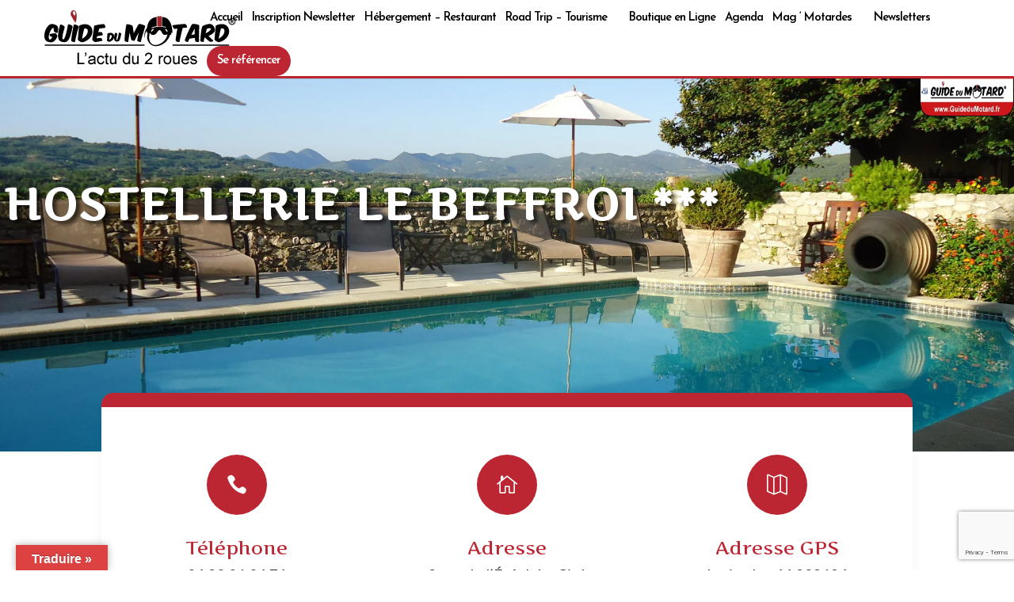

--- FILE ---
content_type: text/html; charset=UTF-8
request_url: https://www.guidedumotard.fr/hostellerie-le-beffroi/
body_size: 40103
content:
<!DOCTYPE html>
<html lang="fr-FR">
<head>
	<meta charset="UTF-8" />
<meta http-equiv="X-UA-Compatible" content="IE=edge">
	<link rel="pingback" href="https://www.guidedumotard.fr/xmlrpc.php" />

	<script type="text/javascript">
		document.documentElement.className = 'js';
	</script>

	<meta name='robots' content='index, follow, max-image-preview:large, max-snippet:-1, max-video-preview:-1' />
<script type="text/javascript">
			let jqueryParams=[],jQuery=function(r){return jqueryParams=[...jqueryParams,r],jQuery},$=function(r){return jqueryParams=[...jqueryParams,r],$};window.jQuery=jQuery,window.$=jQuery;let customHeadScripts=!1;jQuery.fn=jQuery.prototype={},$.fn=jQuery.prototype={},jQuery.noConflict=function(r){if(window.jQuery)return jQuery=window.jQuery,$=window.jQuery,customHeadScripts=!0,jQuery.noConflict},jQuery.ready=function(r){jqueryParams=[...jqueryParams,r]},$.ready=function(r){jqueryParams=[...jqueryParams,r]},jQuery.load=function(r){jqueryParams=[...jqueryParams,r]},$.load=function(r){jqueryParams=[...jqueryParams,r]},jQuery.fn.ready=function(r){jqueryParams=[...jqueryParams,r]},$.fn.ready=function(r){jqueryParams=[...jqueryParams,r]};</script>
	<!-- This site is optimized with the Yoast SEO plugin v26.8 - https://yoast.com/product/yoast-seo-wordpress/ -->
	<title>HOSTELLERIE LE BEFFROI 84110 VAISON LA ROMAINE Guide du Motard</title>
	<meta name="description" content="Un ensemble d&#039;anciennes demeures datant des 16ème et 17ème siècles, situé à Vaison-la-Romaine. Près d&#039;Orange, non loin d&#039;Avignon, au pied du Mont Ventoux, c&#039;est le centre d&#039;excursions idéal" />
	<link rel="canonical" href="https://www.guidedumotard.fr/hostellerie-le-beffroi/" />
	<meta property="og:locale" content="fr_FR" />
	<meta property="og:type" content="article" />
	<meta property="og:title" content="HOSTELLERIE LE BEFFROI 84110 VAISON LA ROMAINE Guide du Motard" />
	<meta property="og:description" content="Un ensemble d&#039;anciennes demeures datant des 16ème et 17ème siècles, situé à Vaison-la-Romaine. Près d&#039;Orange, non loin d&#039;Avignon, au pied du Mont Ventoux, c&#039;est le centre d&#039;excursions idéal" />
	<meta property="og:url" content="https://www.guidedumotard.fr/hostellerie-le-beffroi/" />
	<meta property="og:site_name" content="Guide du Motard" />
	<meta property="article:publisher" content="https://www.facebook.com/groups/1786996568252025/user/100090273224754/" />
	<meta property="article:modified_time" content="2024-02-25T16:56:42+00:00" />
	<meta property="og:image" content="https://www.guidedumotard.fr/wp-content/uploads/2021/03/guide-du-motard-vignette.jpg" />
	<meta property="og:image:width" content="172" />
	<meta property="og:image:height" content="172" />
	<meta property="og:image:type" content="image/jpeg" />
	<meta name="twitter:card" content="summary_large_image" />
	<meta name="twitter:label1" content="Durée de lecture estimée" />
	<meta name="twitter:data1" content="2 minutes" />
	<script type="application/ld+json" class="yoast-schema-graph">{"@context":"https://schema.org","@graph":[{"@type":"WebPage","@id":"https://www.guidedumotard.fr/hostellerie-le-beffroi/","url":"https://www.guidedumotard.fr/hostellerie-le-beffroi/","name":"HOSTELLERIE LE BEFFROI 84110 VAISON LA ROMAINE Guide du Motard","isPartOf":{"@id":"https://www.guidedumotard.fr/#website"},"datePublished":"2021-06-03T10:38:33+00:00","dateModified":"2024-02-25T16:56:42+00:00","description":"Un ensemble d'anciennes demeures datant des 16ème et 17ème siècles, situé à Vaison-la-Romaine. Près d'Orange, non loin d'Avignon, au pied du Mont Ventoux, c'est le centre d'excursions idéal","breadcrumb":{"@id":"https://www.guidedumotard.fr/hostellerie-le-beffroi/#breadcrumb"},"inLanguage":"fr-FR","potentialAction":[{"@type":"ReadAction","target":["https://www.guidedumotard.fr/hostellerie-le-beffroi/"]}]},{"@type":"BreadcrumbList","@id":"https://www.guidedumotard.fr/hostellerie-le-beffroi/#breadcrumb","itemListElement":[{"@type":"ListItem","position":1,"name":"Accueil","item":"https://www.guidedumotard.fr/"},{"@type":"ListItem","position":2,"name":"HOSTELLERIE LE BEFFROI"}]},{"@type":"WebSite","@id":"https://www.guidedumotard.fr/#website","url":"https://www.guidedumotard.fr/","name":"Guide du Motard","description":"Sur le Guide du Motard vous trouverez des établissements recommandés pour les motards, de l&#039;actu, des infos pour preparer vos sorties et bien plus encore...","publisher":{"@id":"https://www.guidedumotard.fr/#organization"},"potentialAction":[{"@type":"SearchAction","target":{"@type":"EntryPoint","urlTemplate":"https://www.guidedumotard.fr/?s={search_term_string}"},"query-input":{"@type":"PropertyValueSpecification","valueRequired":true,"valueName":"search_term_string"}}],"inLanguage":"fr-FR"},{"@type":"Organization","@id":"https://www.guidedumotard.fr/#organization","name":"guide du motard","url":"https://www.guidedumotard.fr/","logo":{"@type":"ImageObject","inLanguage":"fr-FR","@id":"https://www.guidedumotard.fr/#/schema/logo/image/","url":"https://www.guidedumotard.fr/wp-content/uploads/2019/04/guidedumotardactu594.png","contentUrl":"https://www.guidedumotard.fr/wp-content/uploads/2019/04/guidedumotardactu594.png","width":594,"height":154,"caption":"guide du motard"},"image":{"@id":"https://www.guidedumotard.fr/#/schema/logo/image/"},"sameAs":["https://www.facebook.com/groups/1786996568252025/user/100090273224754/"]}]}</script>
	<!-- / Yoast SEO plugin. -->


<link rel='dns-prefetch' href='//translate.google.com' />
<link rel='dns-prefetch' href='//fonts.googleapis.com' />
<link rel='dns-prefetch' href='//www.googletagmanager.com' />
<link rel="alternate" type="application/rss+xml" title="Guide du Motard &raquo; Flux" href="https://www.guidedumotard.fr/feed/" />
<link rel="alternate" type="application/rss+xml" title="Guide du Motard &raquo; Flux des commentaires" href="https://www.guidedumotard.fr/comments/feed/" />
<link rel="alternate" title="oEmbed (JSON)" type="application/json+oembed" href="https://www.guidedumotard.fr/wp-json/oembed/1.0/embed?url=https%3A%2F%2Fwww.guidedumotard.fr%2Fhostellerie-le-beffroi%2F" />
<link rel="alternate" title="oEmbed (XML)" type="text/xml+oembed" href="https://www.guidedumotard.fr/wp-json/oembed/1.0/embed?url=https%3A%2F%2Fwww.guidedumotard.fr%2Fhostellerie-le-beffroi%2F&#038;format=xml" />
<meta content="Theme leguidedumotard v.1.0" name="generator"/><link rel='stylesheet' id='contact-form-7-css' href='https://www.guidedumotard.fr/wp-content/plugins/contact-form-7/includes/css/styles.css?ver=6.1.3' type='text/css' media='all' />
<link rel='stylesheet' id='google-language-translator-css' href='https://www.guidedumotard.fr/wp-content/plugins/google-language-translator/css/style.css?ver=6.0.20' type='text/css' media='' />
<link rel='stylesheet' id='glt-toolbar-styles-css' href='https://www.guidedumotard.fr/wp-content/plugins/google-language-translator/css/toolbar.css?ver=6.0.20' type='text/css' media='' />
<style id='divi-style-parent-inline-inline-css' type='text/css'>
/*!
Theme Name: Divi
Theme URI: http://www.elegantthemes.com/gallery/divi/
Version: 4.27.4
Description: Smart. Flexible. Beautiful. Divi is the most powerful theme in our collection.
Author: Elegant Themes
Author URI: http://www.elegantthemes.com
License: GNU General Public License v2
License URI: http://www.gnu.org/licenses/gpl-2.0.html
*/

a,abbr,acronym,address,applet,b,big,blockquote,body,center,cite,code,dd,del,dfn,div,dl,dt,em,fieldset,font,form,h1,h2,h3,h4,h5,h6,html,i,iframe,img,ins,kbd,label,legend,li,object,ol,p,pre,q,s,samp,small,span,strike,strong,sub,sup,tt,u,ul,var{margin:0;padding:0;border:0;outline:0;font-size:100%;-ms-text-size-adjust:100%;-webkit-text-size-adjust:100%;vertical-align:baseline;background:transparent}body{line-height:1}ol,ul{list-style:none}blockquote,q{quotes:none}blockquote:after,blockquote:before,q:after,q:before{content:"";content:none}blockquote{margin:20px 0 30px;border-left:5px solid;padding-left:20px}:focus{outline:0}del{text-decoration:line-through}pre{overflow:auto;padding:10px}figure{margin:0}table{border-collapse:collapse;border-spacing:0}article,aside,footer,header,hgroup,nav,section{display:block}body{font-family:Open Sans,Arial,sans-serif;font-size:14px;color:#666;background-color:#fff;line-height:1.7em;font-weight:500;-webkit-font-smoothing:antialiased;-moz-osx-font-smoothing:grayscale}body.page-template-page-template-blank-php #page-container{padding-top:0!important}body.et_cover_background{background-size:cover!important;background-position:top!important;background-repeat:no-repeat!important;background-attachment:fixed}a{color:#2ea3f2}a,a:hover{text-decoration:none}p{padding-bottom:1em}p:not(.has-background):last-of-type{padding-bottom:0}p.et_normal_padding{padding-bottom:1em}strong{font-weight:700}cite,em,i{font-style:italic}code,pre{font-family:Courier New,monospace;margin-bottom:10px}ins{text-decoration:none}sub,sup{height:0;line-height:1;position:relative;vertical-align:baseline}sup{bottom:.8em}sub{top:.3em}dl{margin:0 0 1.5em}dl dt{font-weight:700}dd{margin-left:1.5em}blockquote p{padding-bottom:0}embed,iframe,object,video{max-width:100%}h1,h2,h3,h4,h5,h6{color:#333;padding-bottom:10px;line-height:1em;font-weight:500}h1 a,h2 a,h3 a,h4 a,h5 a,h6 a{color:inherit}h1{font-size:30px}h2{font-size:26px}h3{font-size:22px}h4{font-size:18px}h5{font-size:16px}h6{font-size:14px}input{-webkit-appearance:none}input[type=checkbox]{-webkit-appearance:checkbox}input[type=radio]{-webkit-appearance:radio}input.text,input.title,input[type=email],input[type=password],input[type=tel],input[type=text],select,textarea{background-color:#fff;border:1px solid #bbb;padding:2px;color:#4e4e4e}input.text:focus,input.title:focus,input[type=text]:focus,select:focus,textarea:focus{border-color:#2d3940;color:#3e3e3e}input.text,input.title,input[type=text],select,textarea{margin:0}textarea{padding:4px}button,input,select,textarea{font-family:inherit}img{max-width:100%;height:auto}.clear{clear:both}br.clear{margin:0;padding:0}.pagination{clear:both}#et_search_icon:hover,.et-social-icon a:hover,.et_password_protected_form .et_submit_button,.form-submit .et_pb_buttontton.alt.disabled,.nav-single a,.posted_in a{color:#2ea3f2}.et-search-form,blockquote{border-color:#2ea3f2}#main-content{background-color:#fff}.container{width:80%;max-width:1080px;margin:auto;position:relative}body:not(.et-tb) #main-content .container,body:not(.et-tb-has-header) #main-content .container{padding-top:58px}.et_full_width_page #main-content .container:before{display:none}.main_title{margin-bottom:20px}.et_password_protected_form .et_submit_button:hover,.form-submit .et_pb_button:hover{background:rgba(0,0,0,.05)}.et_button_icon_visible .et_pb_button{padding-right:2em;padding-left:.7em}.et_button_icon_visible .et_pb_button:after{opacity:1;margin-left:0}.et_button_left .et_pb_button:hover:after{left:.15em}.et_button_left .et_pb_button:after{margin-left:0;left:1em}.et_button_icon_visible.et_button_left .et_pb_button,.et_button_left .et_pb_button:hover,.et_button_left .et_pb_module .et_pb_button:hover{padding-left:2em;padding-right:.7em}.et_button_icon_visible.et_button_left .et_pb_button:after,.et_button_left .et_pb_button:hover:after{left:.15em}.et_password_protected_form .et_submit_button:hover,.form-submit .et_pb_button:hover{padding:.3em 1em}.et_button_no_icon .et_pb_button:after{display:none}.et_button_no_icon.et_button_icon_visible.et_button_left .et_pb_button,.et_button_no_icon.et_button_left .et_pb_button:hover,.et_button_no_icon .et_pb_button,.et_button_no_icon .et_pb_button:hover{padding:.3em 1em!important}.et_button_custom_icon .et_pb_button:after{line-height:1.7em}.et_button_custom_icon.et_button_icon_visible .et_pb_button:after,.et_button_custom_icon .et_pb_button:hover:after{margin-left:.3em}#left-area .post_format-post-format-gallery .wp-block-gallery:first-of-type{padding:0;margin-bottom:-16px}.entry-content table:not(.variations){border:1px solid #eee;margin:0 0 15px;text-align:left;width:100%}.entry-content thead th,.entry-content tr th{color:#555;font-weight:700;padding:9px 24px}.entry-content tr td{border-top:1px solid #eee;padding:6px 24px}#left-area ul,.entry-content ul,.et-l--body ul,.et-l--footer ul,.et-l--header ul{list-style-type:disc;padding:0 0 23px 1em;line-height:26px}#left-area ol,.entry-content ol,.et-l--body ol,.et-l--footer ol,.et-l--header ol{list-style-type:decimal;list-style-position:inside;padding:0 0 23px;line-height:26px}#left-area ul li ul,.entry-content ul li ol{padding:2px 0 2px 20px}#left-area ol li ul,.entry-content ol li ol,.et-l--body ol li ol,.et-l--footer ol li ol,.et-l--header ol li ol{padding:2px 0 2px 35px}#left-area ul.wp-block-gallery{display:-webkit-box;display:-ms-flexbox;display:flex;-ms-flex-wrap:wrap;flex-wrap:wrap;list-style-type:none;padding:0}#left-area ul.products{padding:0!important;line-height:1.7!important;list-style:none!important}.gallery-item a{display:block}.gallery-caption,.gallery-item a{width:90%}#wpadminbar{z-index:100001}#left-area .post-meta{font-size:14px;padding-bottom:15px}#left-area .post-meta a{text-decoration:none;color:#666}#left-area .et_featured_image{padding-bottom:7px}.single .post{padding-bottom:25px}body.single .et_audio_content{margin-bottom:-6px}.nav-single a{text-decoration:none;color:#2ea3f2;font-size:14px;font-weight:400}.nav-previous{float:left}.nav-next{float:right}.et_password_protected_form p input{background-color:#eee;border:none!important;width:100%!important;border-radius:0!important;font-size:14px;color:#999!important;padding:16px!important;-webkit-box-sizing:border-box;box-sizing:border-box}.et_password_protected_form label{display:none}.et_password_protected_form .et_submit_button{font-family:inherit;display:block;float:right;margin:8px auto 0;cursor:pointer}.post-password-required p.nocomments.container{max-width:100%}.post-password-required p.nocomments.container:before{display:none}.aligncenter,div.post .new-post .aligncenter{display:block;margin-left:auto;margin-right:auto}.wp-caption{border:1px solid #ddd;text-align:center;background-color:#f3f3f3;margin-bottom:10px;max-width:96%;padding:8px}.wp-caption.alignleft{margin:0 30px 20px 0}.wp-caption.alignright{margin:0 0 20px 30px}.wp-caption img{margin:0;padding:0;border:0}.wp-caption p.wp-caption-text{font-size:12px;padding:0 4px 5px;margin:0}.alignright{float:right}.alignleft{float:left}img.alignleft{display:inline;float:left;margin-right:15px}img.alignright{display:inline;float:right;margin-left:15px}.page.et_pb_pagebuilder_layout #main-content{background-color:transparent}body #main-content .et_builder_inner_content>h1,body #main-content .et_builder_inner_content>h2,body #main-content .et_builder_inner_content>h3,body #main-content .et_builder_inner_content>h4,body #main-content .et_builder_inner_content>h5,body #main-content .et_builder_inner_content>h6{line-height:1.4em}body #main-content .et_builder_inner_content>p{line-height:1.7em}.wp-block-pullquote{margin:20px 0 30px}.wp-block-pullquote.has-background blockquote{border-left:none}.wp-block-group.has-background{padding:1.5em 1.5em .5em}@media (min-width:981px){#left-area{width:79.125%;padding-bottom:23px}#main-content .container:before{content:"";position:absolute;top:0;height:100%;width:1px;background-color:#e2e2e2}.et_full_width_page #left-area,.et_no_sidebar #left-area{float:none;width:100%!important}.et_full_width_page #left-area{padding-bottom:0}.et_no_sidebar #main-content .container:before{display:none}}@media (max-width:980px){#page-container{padding-top:80px}.et-tb #page-container,.et-tb-has-header #page-container{padding-top:0!important}#left-area,#sidebar{width:100%!important}#main-content .container:before{display:none!important}.et_full_width_page .et_gallery_item:nth-child(4n+1){clear:none}}@media print{#page-container{padding-top:0!important}}#wp-admin-bar-et-use-visual-builder a:before{font-family:ETmodules!important;content:"\e625";font-size:30px!important;width:28px;margin-top:-3px;color:#974df3!important}#wp-admin-bar-et-use-visual-builder:hover a:before{color:#fff!important}#wp-admin-bar-et-use-visual-builder:hover a,#wp-admin-bar-et-use-visual-builder a:hover{transition:background-color .5s ease;-webkit-transition:background-color .5s ease;-moz-transition:background-color .5s ease;background-color:#7e3bd0!important;color:#fff!important}* html .clearfix,:first-child+html .clearfix{zoom:1}.iphone .et_pb_section_video_bg video::-webkit-media-controls-start-playback-button{display:none!important;-webkit-appearance:none}.et_mobile_device .et_pb_section_parallax .et_pb_parallax_css{background-attachment:scroll}.et-social-facebook a.icon:before{content:"\e093"}.et-social-twitter a.icon:before{content:"\e094"}.et-social-google-plus a.icon:before{content:"\e096"}.et-social-instagram a.icon:before{content:"\e09a"}.et-social-rss a.icon:before{content:"\e09e"}.ai1ec-single-event:after{content:" ";display:table;clear:both}.evcal_event_details .evcal_evdata_cell .eventon_details_shading_bot.eventon_details_shading_bot{z-index:3}.wp-block-divi-layout{margin-bottom:1em}*{-webkit-box-sizing:border-box;box-sizing:border-box}#et-info-email:before,#et-info-phone:before,#et_search_icon:before,.comment-reply-link:after,.et-cart-info span:before,.et-pb-arrow-next:before,.et-pb-arrow-prev:before,.et-social-icon a:before,.et_audio_container .mejs-playpause-button button:before,.et_audio_container .mejs-volume-button button:before,.et_overlay:before,.et_password_protected_form .et_submit_button:after,.et_pb_button:after,.et_pb_contact_reset:after,.et_pb_contact_submit:after,.et_pb_font_icon:before,.et_pb_newsletter_button:after,.et_pb_pricing_table_button:after,.et_pb_promo_button:after,.et_pb_testimonial:before,.et_pb_toggle_title:before,.form-submit .et_pb_button:after,.mobile_menu_bar:before,a.et_pb_more_button:after{font-family:ETmodules!important;speak:none;font-style:normal;font-weight:400;-webkit-font-feature-settings:normal;font-feature-settings:normal;font-variant:normal;text-transform:none;line-height:1;-webkit-font-smoothing:antialiased;-moz-osx-font-smoothing:grayscale;text-shadow:0 0;direction:ltr}.et-pb-icon,.et_pb_custom_button_icon.et_pb_button:after,.et_pb_login .et_pb_custom_button_icon.et_pb_button:after,.et_pb_woo_custom_button_icon .button.et_pb_custom_button_icon.et_pb_button:after,.et_pb_woo_custom_button_icon .button.et_pb_custom_button_icon.et_pb_button:hover:after{content:attr(data-icon)}.et-pb-icon{font-family:ETmodules;speak:none;font-weight:400;-webkit-font-feature-settings:normal;font-feature-settings:normal;font-variant:normal;text-transform:none;line-height:1;-webkit-font-smoothing:antialiased;font-size:96px;font-style:normal;display:inline-block;-webkit-box-sizing:border-box;box-sizing:border-box;direction:ltr}#et-ajax-saving{display:none;-webkit-transition:background .3s,-webkit-box-shadow .3s;transition:background .3s,-webkit-box-shadow .3s;transition:background .3s,box-shadow .3s;transition:background .3s,box-shadow .3s,-webkit-box-shadow .3s;-webkit-box-shadow:rgba(0,139,219,.247059) 0 0 60px;box-shadow:0 0 60px rgba(0,139,219,.247059);position:fixed;top:50%;left:50%;width:50px;height:50px;background:#fff;border-radius:50px;margin:-25px 0 0 -25px;z-index:999999;text-align:center}#et-ajax-saving img{margin:9px}.et-safe-mode-indicator,.et-safe-mode-indicator:focus,.et-safe-mode-indicator:hover{-webkit-box-shadow:0 5px 10px rgba(41,196,169,.15);box-shadow:0 5px 10px rgba(41,196,169,.15);background:#29c4a9;color:#fff;font-size:14px;font-weight:600;padding:12px;line-height:16px;border-radius:3px;position:fixed;bottom:30px;right:30px;z-index:999999;text-decoration:none;font-family:Open Sans,sans-serif;-webkit-font-smoothing:antialiased;-moz-osx-font-smoothing:grayscale}.et_pb_button{font-size:20px;font-weight:500;padding:.3em 1em;line-height:1.7em!important;background-color:transparent;background-size:cover;background-position:50%;background-repeat:no-repeat;border:2px solid;border-radius:3px;-webkit-transition-duration:.2s;transition-duration:.2s;-webkit-transition-property:all!important;transition-property:all!important}.et_pb_button,.et_pb_button_inner{position:relative}.et_pb_button:hover,.et_pb_module .et_pb_button:hover{border:2px solid transparent;padding:.3em 2em .3em .7em}.et_pb_button:hover{background-color:hsla(0,0%,100%,.2)}.et_pb_bg_layout_light.et_pb_button:hover,.et_pb_bg_layout_light .et_pb_button:hover{background-color:rgba(0,0,0,.05)}.et_pb_button:after,.et_pb_button:before{font-size:32px;line-height:1em;content:"\35";opacity:0;position:absolute;margin-left:-1em;-webkit-transition:all .2s;transition:all .2s;text-transform:none;-webkit-font-feature-settings:"kern" off;font-feature-settings:"kern" off;font-variant:none;font-style:normal;font-weight:400;text-shadow:none}.et_pb_button.et_hover_enabled:hover:after,.et_pb_button.et_pb_hovered:hover:after{-webkit-transition:none!important;transition:none!important}.et_pb_button:before{display:none}.et_pb_button:hover:after{opacity:1;margin-left:0}.et_pb_column_1_3 h1,.et_pb_column_1_4 h1,.et_pb_column_1_5 h1,.et_pb_column_1_6 h1,.et_pb_column_2_5 h1{font-size:26px}.et_pb_column_1_3 h2,.et_pb_column_1_4 h2,.et_pb_column_1_5 h2,.et_pb_column_1_6 h2,.et_pb_column_2_5 h2{font-size:23px}.et_pb_column_1_3 h3,.et_pb_column_1_4 h3,.et_pb_column_1_5 h3,.et_pb_column_1_6 h3,.et_pb_column_2_5 h3{font-size:20px}.et_pb_column_1_3 h4,.et_pb_column_1_4 h4,.et_pb_column_1_5 h4,.et_pb_column_1_6 h4,.et_pb_column_2_5 h4{font-size:18px}.et_pb_column_1_3 h5,.et_pb_column_1_4 h5,.et_pb_column_1_5 h5,.et_pb_column_1_6 h5,.et_pb_column_2_5 h5{font-size:16px}.et_pb_column_1_3 h6,.et_pb_column_1_4 h6,.et_pb_column_1_5 h6,.et_pb_column_1_6 h6,.et_pb_column_2_5 h6{font-size:15px}.et_pb_bg_layout_dark,.et_pb_bg_layout_dark h1,.et_pb_bg_layout_dark h2,.et_pb_bg_layout_dark h3,.et_pb_bg_layout_dark h4,.et_pb_bg_layout_dark h5,.et_pb_bg_layout_dark h6{color:#fff!important}.et_pb_module.et_pb_text_align_left{text-align:left}.et_pb_module.et_pb_text_align_center{text-align:center}.et_pb_module.et_pb_text_align_right{text-align:right}.et_pb_module.et_pb_text_align_justified{text-align:justify}.clearfix:after{visibility:hidden;display:block;font-size:0;content:" ";clear:both;height:0}.et_pb_bg_layout_light .et_pb_more_button{color:#2ea3f2}.et_builder_inner_content{position:relative;z-index:1}header .et_builder_inner_content{z-index:2}.et_pb_css_mix_blend_mode_passthrough{mix-blend-mode:unset!important}.et_pb_image_container{margin:-20px -20px 29px}.et_pb_module_inner{position:relative}.et_hover_enabled_preview{z-index:2}.et_hover_enabled:hover{position:relative;z-index:2}.et_pb_all_tabs,.et_pb_module,.et_pb_posts_nav a,.et_pb_tab,.et_pb_with_background{position:relative;background-size:cover;background-position:50%;background-repeat:no-repeat}.et_pb_background_mask,.et_pb_background_pattern{bottom:0;left:0;position:absolute;right:0;top:0}.et_pb_background_mask{background-size:calc(100% + 2px) calc(100% + 2px);background-repeat:no-repeat;background-position:50%;overflow:hidden}.et_pb_background_pattern{background-position:0 0;background-repeat:repeat}.et_pb_with_border{position:relative;border:0 solid #333}.post-password-required .et_pb_row{padding:0;width:100%}.post-password-required .et_password_protected_form{min-height:0}body.et_pb_pagebuilder_layout.et_pb_show_title .post-password-required .et_password_protected_form h1,body:not(.et_pb_pagebuilder_layout) .post-password-required .et_password_protected_form h1{display:none}.et_pb_no_bg{padding:0!important}.et_overlay.et_pb_inline_icon:before,.et_pb_inline_icon:before{content:attr(data-icon)}.et_pb_more_button{color:inherit;text-shadow:none;text-decoration:none;display:inline-block;margin-top:20px}.et_parallax_bg_wrap{overflow:hidden;position:absolute;top:0;right:0;bottom:0;left:0}.et_parallax_bg{background-repeat:no-repeat;background-position:top;background-size:cover;position:absolute;bottom:0;left:0;width:100%;height:100%;display:block}.et_parallax_bg.et_parallax_bg__hover,.et_parallax_bg.et_parallax_bg_phone,.et_parallax_bg.et_parallax_bg_tablet,.et_parallax_gradient.et_parallax_gradient__hover,.et_parallax_gradient.et_parallax_gradient_phone,.et_parallax_gradient.et_parallax_gradient_tablet,.et_pb_section_parallax_hover:hover .et_parallax_bg:not(.et_parallax_bg__hover),.et_pb_section_parallax_hover:hover .et_parallax_gradient:not(.et_parallax_gradient__hover){display:none}.et_pb_section_parallax_hover:hover .et_parallax_bg.et_parallax_bg__hover,.et_pb_section_parallax_hover:hover .et_parallax_gradient.et_parallax_gradient__hover{display:block}.et_parallax_gradient{bottom:0;display:block;left:0;position:absolute;right:0;top:0}.et_pb_module.et_pb_section_parallax,.et_pb_posts_nav a.et_pb_section_parallax,.et_pb_tab.et_pb_section_parallax{position:relative}.et_pb_section_parallax .et_pb_parallax_css,.et_pb_slides .et_parallax_bg.et_pb_parallax_css{background-attachment:fixed}body.et-bfb .et_pb_section_parallax .et_pb_parallax_css,body.et-bfb .et_pb_slides .et_parallax_bg.et_pb_parallax_css{background-attachment:scroll;bottom:auto}.et_pb_section_parallax.et_pb_column .et_pb_module,.et_pb_section_parallax.et_pb_row .et_pb_column,.et_pb_section_parallax.et_pb_row .et_pb_module{z-index:9;position:relative}.et_pb_more_button:hover:after{opacity:1;margin-left:0}.et_pb_preload .et_pb_section_video_bg,.et_pb_preload>div{visibility:hidden}.et_pb_preload,.et_pb_section.et_pb_section_video.et_pb_preload{position:relative;background:#464646!important}.et_pb_preload:before{content:"";position:absolute;top:50%;left:50%;background:url(https://www.guidedumotard.fr/wp-content/themes/Divi/includes/builder/styles/images/preloader.gif) no-repeat;border-radius:32px;width:32px;height:32px;margin:-16px 0 0 -16px}.box-shadow-overlay{position:absolute;top:0;left:0;width:100%;height:100%;z-index:10;pointer-events:none}.et_pb_section>.box-shadow-overlay~.et_pb_row{z-index:11}body.safari .section_has_divider{will-change:transform}.et_pb_row>.box-shadow-overlay{z-index:8}.has-box-shadow-overlay{position:relative}.et_clickable{cursor:pointer}.screen-reader-text{border:0;clip:rect(1px,1px,1px,1px);-webkit-clip-path:inset(50%);clip-path:inset(50%);height:1px;margin:-1px;overflow:hidden;padding:0;position:absolute!important;width:1px;word-wrap:normal!important}.et_multi_view_hidden,.et_multi_view_hidden_image{display:none!important}@keyframes multi-view-image-fade{0%{opacity:0}10%{opacity:.1}20%{opacity:.2}30%{opacity:.3}40%{opacity:.4}50%{opacity:.5}60%{opacity:.6}70%{opacity:.7}80%{opacity:.8}90%{opacity:.9}to{opacity:1}}.et_multi_view_image__loading{visibility:hidden}.et_multi_view_image__loaded{-webkit-animation:multi-view-image-fade .5s;animation:multi-view-image-fade .5s}#et-pb-motion-effects-offset-tracker{visibility:hidden!important;opacity:0;position:absolute;top:0;left:0}.et-pb-before-scroll-animation{opacity:0}header.et-l.et-l--header:after{clear:both;display:block;content:""}.et_pb_module{-webkit-animation-timing-function:linear;animation-timing-function:linear;-webkit-animation-duration:.2s;animation-duration:.2s}@-webkit-keyframes fadeBottom{0%{opacity:0;-webkit-transform:translateY(10%);transform:translateY(10%)}to{opacity:1;-webkit-transform:translateY(0);transform:translateY(0)}}@keyframes fadeBottom{0%{opacity:0;-webkit-transform:translateY(10%);transform:translateY(10%)}to{opacity:1;-webkit-transform:translateY(0);transform:translateY(0)}}@-webkit-keyframes fadeLeft{0%{opacity:0;-webkit-transform:translateX(-10%);transform:translateX(-10%)}to{opacity:1;-webkit-transform:translateX(0);transform:translateX(0)}}@keyframes fadeLeft{0%{opacity:0;-webkit-transform:translateX(-10%);transform:translateX(-10%)}to{opacity:1;-webkit-transform:translateX(0);transform:translateX(0)}}@-webkit-keyframes fadeRight{0%{opacity:0;-webkit-transform:translateX(10%);transform:translateX(10%)}to{opacity:1;-webkit-transform:translateX(0);transform:translateX(0)}}@keyframes fadeRight{0%{opacity:0;-webkit-transform:translateX(10%);transform:translateX(10%)}to{opacity:1;-webkit-transform:translateX(0);transform:translateX(0)}}@-webkit-keyframes fadeTop{0%{opacity:0;-webkit-transform:translateY(-10%);transform:translateY(-10%)}to{opacity:1;-webkit-transform:translateX(0);transform:translateX(0)}}@keyframes fadeTop{0%{opacity:0;-webkit-transform:translateY(-10%);transform:translateY(-10%)}to{opacity:1;-webkit-transform:translateX(0);transform:translateX(0)}}@-webkit-keyframes fadeIn{0%{opacity:0}to{opacity:1}}@keyframes fadeIn{0%{opacity:0}to{opacity:1}}.et-waypoint:not(.et_pb_counters){opacity:0}@media (min-width:981px){.et_pb_section.et_section_specialty div.et_pb_row .et_pb_column .et_pb_column .et_pb_module.et-last-child,.et_pb_section.et_section_specialty div.et_pb_row .et_pb_column .et_pb_column .et_pb_module:last-child,.et_pb_section.et_section_specialty div.et_pb_row .et_pb_column .et_pb_row_inner .et_pb_column .et_pb_module.et-last-child,.et_pb_section.et_section_specialty div.et_pb_row .et_pb_column .et_pb_row_inner .et_pb_column .et_pb_module:last-child,.et_pb_section div.et_pb_row .et_pb_column .et_pb_module.et-last-child,.et_pb_section div.et_pb_row .et_pb_column .et_pb_module:last-child{margin-bottom:0}}@media (max-width:980px){.et_overlay.et_pb_inline_icon_tablet:before,.et_pb_inline_icon_tablet:before{content:attr(data-icon-tablet)}.et_parallax_bg.et_parallax_bg_tablet_exist,.et_parallax_gradient.et_parallax_gradient_tablet_exist{display:none}.et_parallax_bg.et_parallax_bg_tablet,.et_parallax_gradient.et_parallax_gradient_tablet{display:block}.et_pb_column .et_pb_module{margin-bottom:30px}.et_pb_row .et_pb_column .et_pb_module.et-last-child,.et_pb_row .et_pb_column .et_pb_module:last-child,.et_section_specialty .et_pb_row .et_pb_column .et_pb_module.et-last-child,.et_section_specialty .et_pb_row .et_pb_column .et_pb_module:last-child{margin-bottom:0}.et_pb_more_button{display:inline-block!important}.et_pb_bg_layout_light_tablet.et_pb_button,.et_pb_bg_layout_light_tablet.et_pb_module.et_pb_button,.et_pb_bg_layout_light_tablet .et_pb_more_button{color:#2ea3f2}.et_pb_bg_layout_light_tablet .et_pb_forgot_password a{color:#666}.et_pb_bg_layout_light_tablet h1,.et_pb_bg_layout_light_tablet h2,.et_pb_bg_layout_light_tablet h3,.et_pb_bg_layout_light_tablet h4,.et_pb_bg_layout_light_tablet h5,.et_pb_bg_layout_light_tablet h6{color:#333!important}.et_pb_module .et_pb_bg_layout_light_tablet.et_pb_button{color:#2ea3f2!important}.et_pb_bg_layout_light_tablet{color:#666!important}.et_pb_bg_layout_dark_tablet,.et_pb_bg_layout_dark_tablet h1,.et_pb_bg_layout_dark_tablet h2,.et_pb_bg_layout_dark_tablet h3,.et_pb_bg_layout_dark_tablet h4,.et_pb_bg_layout_dark_tablet h5,.et_pb_bg_layout_dark_tablet h6{color:#fff!important}.et_pb_bg_layout_dark_tablet.et_pb_button,.et_pb_bg_layout_dark_tablet.et_pb_module.et_pb_button,.et_pb_bg_layout_dark_tablet .et_pb_more_button{color:inherit}.et_pb_bg_layout_dark_tablet .et_pb_forgot_password a{color:#fff}.et_pb_module.et_pb_text_align_left-tablet{text-align:left}.et_pb_module.et_pb_text_align_center-tablet{text-align:center}.et_pb_module.et_pb_text_align_right-tablet{text-align:right}.et_pb_module.et_pb_text_align_justified-tablet{text-align:justify}}@media (max-width:767px){.et_pb_more_button{display:inline-block!important}.et_overlay.et_pb_inline_icon_phone:before,.et_pb_inline_icon_phone:before{content:attr(data-icon-phone)}.et_parallax_bg.et_parallax_bg_phone_exist,.et_parallax_gradient.et_parallax_gradient_phone_exist{display:none}.et_parallax_bg.et_parallax_bg_phone,.et_parallax_gradient.et_parallax_gradient_phone{display:block}.et-hide-mobile{display:none!important}.et_pb_bg_layout_light_phone.et_pb_button,.et_pb_bg_layout_light_phone.et_pb_module.et_pb_button,.et_pb_bg_layout_light_phone .et_pb_more_button{color:#2ea3f2}.et_pb_bg_layout_light_phone .et_pb_forgot_password a{color:#666}.et_pb_bg_layout_light_phone h1,.et_pb_bg_layout_light_phone h2,.et_pb_bg_layout_light_phone h3,.et_pb_bg_layout_light_phone h4,.et_pb_bg_layout_light_phone h5,.et_pb_bg_layout_light_phone h6{color:#333!important}.et_pb_module .et_pb_bg_layout_light_phone.et_pb_button{color:#2ea3f2!important}.et_pb_bg_layout_light_phone{color:#666!important}.et_pb_bg_layout_dark_phone,.et_pb_bg_layout_dark_phone h1,.et_pb_bg_layout_dark_phone h2,.et_pb_bg_layout_dark_phone h3,.et_pb_bg_layout_dark_phone h4,.et_pb_bg_layout_dark_phone h5,.et_pb_bg_layout_dark_phone h6{color:#fff!important}.et_pb_bg_layout_dark_phone.et_pb_button,.et_pb_bg_layout_dark_phone.et_pb_module.et_pb_button,.et_pb_bg_layout_dark_phone .et_pb_more_button{color:inherit}.et_pb_module .et_pb_bg_layout_dark_phone.et_pb_button{color:#fff!important}.et_pb_bg_layout_dark_phone .et_pb_forgot_password a{color:#fff}.et_pb_module.et_pb_text_align_left-phone{text-align:left}.et_pb_module.et_pb_text_align_center-phone{text-align:center}.et_pb_module.et_pb_text_align_right-phone{text-align:right}.et_pb_module.et_pb_text_align_justified-phone{text-align:justify}}@media (max-width:479px){a.et_pb_more_button{display:block}}@media (min-width:768px) and (max-width:980px){[data-et-multi-view-load-tablet-hidden=true]:not(.et_multi_view_swapped){display:none!important}}@media (max-width:767px){[data-et-multi-view-load-phone-hidden=true]:not(.et_multi_view_swapped){display:none!important}}.et_pb_menu.et_pb_menu--style-inline_centered_logo .et_pb_menu__menu nav ul{-webkit-box-pack:center;-ms-flex-pack:center;justify-content:center}@-webkit-keyframes multi-view-image-fade{0%{-webkit-transform:scale(1);transform:scale(1);opacity:1}50%{-webkit-transform:scale(1.01);transform:scale(1.01);opacity:1}to{-webkit-transform:scale(1);transform:scale(1);opacity:1}}
/*# sourceURL=divi-style-parent-inline-inline-css */
</style>
<style id='divi-dynamic-critical-inline-css' type='text/css'>
@font-face{font-family:ETmodules;font-display:block;src:url(//www.guidedumotard.fr/wp-content/themes/Divi/core/admin/fonts/modules/all/modules.eot);src:url(//www.guidedumotard.fr/wp-content/themes/Divi/core/admin/fonts/modules/all/modules.eot?#iefix) format("embedded-opentype"),url(//www.guidedumotard.fr/wp-content/themes/Divi/core/admin/fonts/modules/all/modules.woff) format("woff"),url(//www.guidedumotard.fr/wp-content/themes/Divi/core/admin/fonts/modules/all/modules.ttf) format("truetype"),url(//www.guidedumotard.fr/wp-content/themes/Divi/core/admin/fonts/modules/all/modules.svg#ETmodules) format("svg");font-weight:400;font-style:normal}
@media (min-width:981px){.et_pb_gutter.et_pb_gutters1 #left-area{width:75%}.et_pb_gutter.et_pb_gutters1 #sidebar{width:25%}.et_pb_gutters1.et_right_sidebar #left-area{padding-right:0}.et_pb_gutters1.et_left_sidebar #left-area{padding-left:0}.et_pb_gutter.et_pb_gutters1.et_right_sidebar #main-content .container:before{right:25%!important}.et_pb_gutter.et_pb_gutters1.et_left_sidebar #main-content .container:before{left:25%!important}.et_pb_gutters1 .et_pb_column,.et_pb_gutters1.et_pb_row .et_pb_column{margin-right:0}.et_pb_gutters1 .et_pb_column_4_4,.et_pb_gutters1.et_pb_row .et_pb_column_4_4{width:100%}.et_pb_gutters1 .et_pb_column_4_4 .et_pb_module,.et_pb_gutters1.et_pb_row .et_pb_column_4_4 .et_pb_module{margin-bottom:0}.et_pb_gutters1 .et_pb_column_3_4,.et_pb_gutters1.et_pb_row .et_pb_column_3_4{width:75%}.et_pb_gutters1 .et_pb_column_3_4 .et_pb_module,.et_pb_gutters1.et_pb_row .et_pb_column_3_4 .et_pb_module{margin-bottom:0}.et_pb_gutters1 .et_pb_column_2_3,.et_pb_gutters1.et_pb_row .et_pb_column_2_3{width:66.667%}.et_pb_gutters1 .et_pb_column_2_3 .et_pb_module,.et_pb_gutters1.et_pb_row .et_pb_column_2_3 .et_pb_module{margin-bottom:0}.et_pb_gutters1 .et_pb_column_3_5,.et_pb_gutters1.et_pb_row .et_pb_column_3_5{width:60%}.et_pb_gutters1 .et_pb_column_3_5 .et_pb_module,.et_pb_gutters1.et_pb_row .et_pb_column_3_5 .et_pb_module{margin-bottom:0}.et_pb_gutters1 .et_pb_column_1_2,.et_pb_gutters1.et_pb_row .et_pb_column_1_2{width:50%}.et_pb_gutters1 .et_pb_column_1_2 .et_pb_module,.et_pb_gutters1.et_pb_row .et_pb_column_1_2 .et_pb_module{margin-bottom:0}.et_pb_gutters1 .et_pb_column_2_5,.et_pb_gutters1.et_pb_row .et_pb_column_2_5{width:40%}.et_pb_gutters1 .et_pb_column_2_5 .et_pb_module,.et_pb_gutters1.et_pb_row .et_pb_column_2_5 .et_pb_module{margin-bottom:0}.et_pb_gutters1 .et_pb_column_1_3,.et_pb_gutters1.et_pb_row .et_pb_column_1_3{width:33.3333%}.et_pb_gutters1 .et_pb_column_1_3 .et_pb_module,.et_pb_gutters1.et_pb_row .et_pb_column_1_3 .et_pb_module{margin-bottom:0}.et_pb_gutters1 .et_pb_column_1_4,.et_pb_gutters1.et_pb_row .et_pb_column_1_4{width:25%}.et_pb_gutters1 .et_pb_column_1_4 .et_pb_module,.et_pb_gutters1.et_pb_row .et_pb_column_1_4 .et_pb_module{margin-bottom:0}.et_pb_gutters1 .et_pb_column_1_5,.et_pb_gutters1.et_pb_row .et_pb_column_1_5{width:20%}.et_pb_gutters1 .et_pb_column_1_5 .et_pb_module,.et_pb_gutters1.et_pb_row .et_pb_column_1_5 .et_pb_module{margin-bottom:0}.et_pb_gutters1 .et_pb_column_1_6,.et_pb_gutters1.et_pb_row .et_pb_column_1_6{width:16.6667%}.et_pb_gutters1 .et_pb_column_1_6 .et_pb_module,.et_pb_gutters1.et_pb_row .et_pb_column_1_6 .et_pb_module{margin-bottom:0}.et_pb_gutters1 .et_full_width_page.woocommerce-page ul.products li.product{width:25%;margin-right:0;margin-bottom:0}.et_pb_gutters1.et_left_sidebar.woocommerce-page #main-content ul.products li.product,.et_pb_gutters1.et_right_sidebar.woocommerce-page #main-content ul.products li.product{width:33.333%;margin-right:0}}@media (max-width:980px){.et_pb_gutters1 .et_pb_column,.et_pb_gutters1 .et_pb_column .et_pb_module,.et_pb_gutters1.et_pb_row .et_pb_column,.et_pb_gutters1.et_pb_row .et_pb_column .et_pb_module{margin-bottom:0}.et_pb_gutters1 .et_pb_row_1-2_1-4_1-4>.et_pb_column.et_pb_column_1_4,.et_pb_gutters1 .et_pb_row_1-4_1-4>.et_pb_column.et_pb_column_1_4,.et_pb_gutters1 .et_pb_row_1-4_1-4_1-2>.et_pb_column.et_pb_column_1_4,.et_pb_gutters1 .et_pb_row_1-5_1-5_3-5>.et_pb_column.et_pb_column_1_5,.et_pb_gutters1 .et_pb_row_3-5_1-5_1-5>.et_pb_column.et_pb_column_1_5,.et_pb_gutters1 .et_pb_row_4col>.et_pb_column.et_pb_column_1_4,.et_pb_gutters1 .et_pb_row_5col>.et_pb_column.et_pb_column_1_5,.et_pb_gutters1.et_pb_row_1-2_1-4_1-4>.et_pb_column.et_pb_column_1_4,.et_pb_gutters1.et_pb_row_1-4_1-4>.et_pb_column.et_pb_column_1_4,.et_pb_gutters1.et_pb_row_1-4_1-4_1-2>.et_pb_column.et_pb_column_1_4,.et_pb_gutters1.et_pb_row_1-5_1-5_3-5>.et_pb_column.et_pb_column_1_5,.et_pb_gutters1.et_pb_row_3-5_1-5_1-5>.et_pb_column.et_pb_column_1_5,.et_pb_gutters1.et_pb_row_4col>.et_pb_column.et_pb_column_1_4,.et_pb_gutters1.et_pb_row_5col>.et_pb_column.et_pb_column_1_5{width:50%;margin-right:0}.et_pb_gutters1 .et_pb_row_1-2_1-6_1-6_1-6>.et_pb_column.et_pb_column_1_6,.et_pb_gutters1 .et_pb_row_1-6_1-6_1-6>.et_pb_column.et_pb_column_1_6,.et_pb_gutters1 .et_pb_row_1-6_1-6_1-6_1-2>.et_pb_column.et_pb_column_1_6,.et_pb_gutters1 .et_pb_row_6col>.et_pb_column.et_pb_column_1_6,.et_pb_gutters1.et_pb_row_1-2_1-6_1-6_1-6>.et_pb_column.et_pb_column_1_6,.et_pb_gutters1.et_pb_row_1-6_1-6_1-6>.et_pb_column.et_pb_column_1_6,.et_pb_gutters1.et_pb_row_1-6_1-6_1-6_1-2>.et_pb_column.et_pb_column_1_6,.et_pb_gutters1.et_pb_row_6col>.et_pb_column.et_pb_column_1_6{width:33.333%;margin-right:0}.et_pb_gutters1 .et_pb_row_1-6_1-6_1-6_1-6>.et_pb_column.et_pb_column_1_6,.et_pb_gutters1.et_pb_row_1-6_1-6_1-6_1-6>.et_pb_column.et_pb_column_1_6{width:50%;margin-right:0}}@media (max-width:767px){.et_pb_gutters1 .et_pb_column,.et_pb_gutters1 .et_pb_column .et_pb_module,.et_pb_gutters1.et_pb_row .et_pb_column,.et_pb_gutters1.et_pb_row .et_pb_column .et_pb_module{margin-bottom:0}}@media (max-width:479px){.et_pb_gutters1 .et_pb_column,.et_pb_gutters1.et_pb_row .et_pb_column{margin:0!important}.et_pb_gutters1 .et_pb_column .et_pb_module,.et_pb_gutters1.et_pb_row .et_pb_column .et_pb_module{margin-bottom:0}}
@media (min-width:981px){.et_pb_gutter.et_pb_gutters2 #left-area{width:77.25%}.et_pb_gutter.et_pb_gutters2 #sidebar{width:22.75%}.et_pb_gutters2.et_right_sidebar #left-area{padding-right:3%}.et_pb_gutters2.et_left_sidebar #left-area{padding-left:3%}.et_pb_gutter.et_pb_gutters2.et_right_sidebar #main-content .container:before{right:22.75%!important}.et_pb_gutter.et_pb_gutters2.et_left_sidebar #main-content .container:before{left:22.75%!important}.et_pb_gutters2 .et_pb_column,.et_pb_gutters2.et_pb_row .et_pb_column{margin-right:3%}.et_pb_gutters2 .et_pb_column_4_4,.et_pb_gutters2.et_pb_row .et_pb_column_4_4{width:100%}.et_pb_gutters2 .et_pb_column_4_4 .et_pb_module,.et_pb_gutters2.et_pb_row .et_pb_column_4_4 .et_pb_module{margin-bottom:1.5%}.et_pb_gutters2 .et_pb_column_3_4,.et_pb_gutters2.et_pb_row .et_pb_column_3_4{width:74.25%}.et_pb_gutters2 .et_pb_column_3_4 .et_pb_module,.et_pb_gutters2.et_pb_row .et_pb_column_3_4 .et_pb_module{margin-bottom:2.02%}.et_pb_gutters2 .et_pb_column_2_3,.et_pb_gutters2.et_pb_row .et_pb_column_2_3{width:65.667%}.et_pb_gutters2 .et_pb_column_2_3 .et_pb_module,.et_pb_gutters2.et_pb_row .et_pb_column_2_3 .et_pb_module{margin-bottom:2.284%}.et_pb_gutters2 .et_pb_column_3_5,.et_pb_gutters2.et_pb_row .et_pb_column_3_5{width:58.8%}.et_pb_gutters2 .et_pb_column_3_5 .et_pb_module,.et_pb_gutters2.et_pb_row .et_pb_column_3_5 .et_pb_module{margin-bottom:2.551%}.et_pb_gutters2 .et_pb_column_1_2,.et_pb_gutters2.et_pb_row .et_pb_column_1_2{width:48.5%}.et_pb_gutters2 .et_pb_column_1_2 .et_pb_module,.et_pb_gutters2.et_pb_row .et_pb_column_1_2 .et_pb_module{margin-bottom:3.093%}.et_pb_gutters2 .et_pb_column_2_5,.et_pb_gutters2.et_pb_row .et_pb_column_2_5{width:38.2%}.et_pb_gutters2 .et_pb_column_2_5 .et_pb_module,.et_pb_gutters2.et_pb_row .et_pb_column_2_5 .et_pb_module{margin-bottom:3.927%}.et_pb_gutters2 .et_pb_column_1_3,.et_pb_gutters2.et_pb_row .et_pb_column_1_3{width:31.3333%}.et_pb_gutters2 .et_pb_column_1_3 .et_pb_module,.et_pb_gutters2.et_pb_row .et_pb_column_1_3 .et_pb_module{margin-bottom:4.787%}.et_pb_gutters2 .et_pb_column_1_4,.et_pb_gutters2.et_pb_row .et_pb_column_1_4{width:22.75%}.et_pb_gutters2 .et_pb_column_1_4 .et_pb_module,.et_pb_gutters2.et_pb_row .et_pb_column_1_4 .et_pb_module{margin-bottom:6.593%}.et_pb_gutters2 .et_pb_column_1_5,.et_pb_gutters2.et_pb_row .et_pb_column_1_5{width:17.6%}.et_pb_gutters2 .et_pb_column_1_5 .et_pb_module,.et_pb_gutters2.et_pb_row .et_pb_column_1_5 .et_pb_module{margin-bottom:8.523%}.et_pb_gutters2 .et_pb_column_1_6,.et_pb_gutters2.et_pb_row .et_pb_column_1_6{width:14.1667%}.et_pb_gutters2 .et_pb_column_1_6 .et_pb_module,.et_pb_gutters2.et_pb_row .et_pb_column_1_6 .et_pb_module{margin-bottom:10.588%}.et_pb_gutters2 .et_full_width_page.woocommerce-page ul.products li.product{width:22.75%;margin-right:3%;margin-bottom:3%}.et_pb_gutters2.et_left_sidebar.woocommerce-page #main-content ul.products li.product,.et_pb_gutters2.et_right_sidebar.woocommerce-page #main-content ul.products li.product{width:30.64%;margin-right:4.04%}}
#et-secondary-menu li,#top-menu li{word-wrap:break-word}.nav li ul,.et_mobile_menu{border-color:#2EA3F2}.mobile_menu_bar:before,.mobile_menu_bar:after,#top-menu li.current-menu-ancestor>a,#top-menu li.current-menu-item>a{color:#2EA3F2}#main-header{-webkit-transition:background-color 0.4s, color 0.4s, opacity 0.4s ease-in-out, -webkit-transform 0.4s;transition:background-color 0.4s, color 0.4s, opacity 0.4s ease-in-out, -webkit-transform 0.4s;transition:background-color 0.4s, color 0.4s, transform 0.4s, opacity 0.4s ease-in-out;transition:background-color 0.4s, color 0.4s, transform 0.4s, opacity 0.4s ease-in-out, -webkit-transform 0.4s}#main-header.et-disabled-animations *{-webkit-transition-duration:0s !important;transition-duration:0s !important}.container{text-align:left;position:relative}.et_fixed_nav.et_show_nav #page-container{padding-top:80px}.et_fixed_nav.et_show_nav.et-tb #page-container,.et_fixed_nav.et_show_nav.et-tb-has-header #page-container{padding-top:0 !important}.et_fixed_nav.et_show_nav.et_secondary_nav_enabled #page-container{padding-top:111px}.et_fixed_nav.et_show_nav.et_secondary_nav_enabled.et_header_style_centered #page-container{padding-top:177px}.et_fixed_nav.et_show_nav.et_header_style_centered #page-container{padding-top:147px}.et_fixed_nav #main-header{position:fixed}.et-cloud-item-editor #page-container{padding-top:0 !important}.et_header_style_left #et-top-navigation{padding-top:33px}.et_header_style_left #et-top-navigation nav>ul>li>a{padding-bottom:33px}.et_header_style_left .logo_container{position:absolute;height:100%;width:100%}.et_header_style_left #et-top-navigation .mobile_menu_bar{padding-bottom:24px}.et_hide_search_icon #et_top_search{display:none !important}#logo{width:auto;-webkit-transition:all 0.4s ease-in-out;transition:all 0.4s ease-in-out;margin-bottom:0;max-height:54%;display:inline-block;float:none;vertical-align:middle;-webkit-transform:translate3d(0, 0, 0)}.et_pb_svg_logo #logo{height:54%}.logo_container{-webkit-transition:all 0.4s ease-in-out;transition:all 0.4s ease-in-out}span.logo_helper{display:inline-block;height:100%;vertical-align:middle;width:0}.safari .centered-inline-logo-wrap{-webkit-transform:translate3d(0, 0, 0);-webkit-transition:all 0.4s ease-in-out;transition:all 0.4s ease-in-out}#et-define-logo-wrap img{width:100%}.gecko #et-define-logo-wrap.svg-logo{position:relative !important}#top-menu-nav,#top-menu{line-height:0}#et-top-navigation{font-weight:600}.et_fixed_nav #et-top-navigation{-webkit-transition:all 0.4s ease-in-out;transition:all 0.4s ease-in-out}.et-cart-info span:before{content:"\e07a";margin-right:10px;position:relative}nav#top-menu-nav,#top-menu,nav.et-menu-nav,.et-menu{float:left}#top-menu li{display:inline-block;font-size:14px;padding-right:22px}#top-menu>li:last-child{padding-right:0}.et_fullwidth_nav.et_non_fixed_nav.et_header_style_left #top-menu>li:last-child>ul.sub-menu{right:0}#top-menu a{color:rgba(0,0,0,0.6);text-decoration:none;display:block;position:relative;-webkit-transition:opacity 0.4s ease-in-out, background-color 0.4s ease-in-out;transition:opacity 0.4s ease-in-out, background-color 0.4s ease-in-out}#top-menu-nav>ul>li>a:hover{opacity:0.7;-webkit-transition:all 0.4s ease-in-out;transition:all 0.4s ease-in-out}#et_search_icon:before{content:"\55";font-size:17px;left:0;position:absolute;top:-3px}#et_search_icon:hover{cursor:pointer}#et_top_search{float:right;margin:3px 0 0 22px;position:relative;display:block;width:18px}#et_top_search.et_search_opened{position:absolute;width:100%}.et-search-form{top:0;bottom:0;right:0;position:absolute;z-index:1000;width:100%}.et-search-form input{width:90%;border:none;color:#333;position:absolute;top:0;bottom:0;right:30px;margin:auto;background:transparent}.et-search-form .et-search-field::-ms-clear{width:0;height:0;display:none}.et_search_form_container{-webkit-animation:none;animation:none;-o-animation:none}.container.et_search_form_container{position:relative;opacity:0;height:1px}.container.et_search_form_container.et_pb_search_visible{z-index:999;-webkit-animation:fadeInTop 1s 1 cubic-bezier(0.77, 0, 0.175, 1);animation:fadeInTop 1s 1 cubic-bezier(0.77, 0, 0.175, 1)}.et_pb_search_visible.et_pb_no_animation{opacity:1}.et_pb_search_form_hidden{-webkit-animation:fadeOutTop 1s 1 cubic-bezier(0.77, 0, 0.175, 1);animation:fadeOutTop 1s 1 cubic-bezier(0.77, 0, 0.175, 1)}span.et_close_search_field{display:block;width:30px;height:30px;z-index:99999;position:absolute;right:0;cursor:pointer;top:0;bottom:0;margin:auto}span.et_close_search_field:after{font-family:'ETmodules';content:'\4d';speak:none;font-weight:normal;font-variant:normal;text-transform:none;line-height:1;-webkit-font-smoothing:antialiased;font-size:32px;display:inline-block;-webkit-box-sizing:border-box;box-sizing:border-box}.container.et_menu_container{z-index:99}.container.et_search_form_container.et_pb_search_form_hidden{z-index:1 !important}.et_search_outer{width:100%;overflow:hidden;position:absolute;top:0}.container.et_pb_menu_hidden{z-index:-1}form.et-search-form{background:rgba(0,0,0,0) !important}input[type="search"]::-webkit-search-cancel-button{-webkit-appearance:none}.et-cart-info{color:inherit}#et-top-navigation .et-cart-info{float:left;margin:-2px 0 0 22px;font-size:16px}#et-top-navigation{float:right}#top-menu li li{padding:0 20px;margin:0}#top-menu li li a{padding:6px 20px;width:200px}.nav li.et-touch-hover>ul{opacity:1;visibility:visible}#top-menu .menu-item-has-children>a:first-child:after,#et-secondary-nav .menu-item-has-children>a:first-child:after{font-family:'ETmodules';content:"3";font-size:16px;position:absolute;right:0;top:0;font-weight:800}#top-menu .menu-item-has-children>a:first-child,#et-secondary-nav .menu-item-has-children>a:first-child{padding-right:20px}#top-menu li .menu-item-has-children>a:first-child{padding-right:40px}#top-menu li .menu-item-has-children>a:first-child:after{right:20px;top:6px}#top-menu li.mega-menu{position:inherit}#top-menu li.mega-menu>ul{padding:30px 20px;position:absolute !important;width:100%;left:0 !important}#top-menu li.mega-menu ul li{margin:0;float:left !important;display:block !important;padding:0 !important}#top-menu li.mega-menu>ul>li:nth-of-type(4n){clear:right}#top-menu li.mega-menu>ul>li:nth-of-type(4n+1){clear:left}#top-menu li.mega-menu ul li li{width:100%}#top-menu li.mega-menu li>ul{-webkit-animation:none !important;animation:none !important;padding:0px;border:none;left:auto;top:auto;width:90% !important;position:relative;-webkit-box-shadow:none;box-shadow:none}#top-menu li.mega-menu li ul{visibility:visible;opacity:1;display:none}#top-menu li.mega-menu.et-hover li ul{display:block}#top-menu li.mega-menu.et-hover>ul{opacity:1 !important;visibility:visible !important}#top-menu li.mega-menu>ul>li>a{width:90%;padding:0 20px 10px}#top-menu li.mega-menu>ul>li>a:first-child{padding-top:0 !important;font-weight:bold;border-bottom:1px solid rgba(0,0,0,0.03)}#top-menu li.mega-menu>ul>li>a:first-child:hover{background-color:transparent !important}#top-menu li.mega-menu li>a{width:100%}#top-menu li.mega-menu.mega-menu-parent li li,#top-menu li.mega-menu.mega-menu-parent li>a{width:100% !important}#top-menu li.mega-menu.mega-menu-parent li>.sub-menu{float:left;width:100% !important}#top-menu li.mega-menu>ul>li{width:25%;margin:0}#top-menu li.mega-menu.mega-menu-parent-3>ul>li{width:33.33%}#top-menu li.mega-menu.mega-menu-parent-2>ul>li{width:50%}#top-menu li.mega-menu.mega-menu-parent-1>ul>li{width:100%}#top-menu li.mega-menu .menu-item-has-children>a:first-child:after{display:none}#top-menu li.mega-menu>ul>li>ul>li{width:100%;margin:0}#et_mobile_nav_menu{float:right;display:none}.mobile_menu_bar{position:relative;display:block;line-height:0}.mobile_menu_bar:before,.et_toggle_slide_menu:after{content:"\61";font-size:32px;left:0;position:relative;top:0;cursor:pointer}.mobile_nav .select_page{display:none}.et_pb_menu_hidden #top-menu,.et_pb_menu_hidden #et_search_icon:before,.et_pb_menu_hidden .et-cart-info{opacity:0;-webkit-animation:fadeOutBottom 1s 1 cubic-bezier(0.77, 0, 0.175, 1);animation:fadeOutBottom 1s 1 cubic-bezier(0.77, 0, 0.175, 1)}.et_pb_menu_visible #top-menu,.et_pb_menu_visible #et_search_icon:before,.et_pb_menu_visible .et-cart-info{z-index:99;opacity:1;-webkit-animation:fadeInBottom 1s 1 cubic-bezier(0.77, 0, 0.175, 1);animation:fadeInBottom 1s 1 cubic-bezier(0.77, 0, 0.175, 1)}.et_pb_menu_hidden #top-menu,.et_pb_menu_hidden #et_search_icon:before,.et_pb_menu_hidden .mobile_menu_bar{opacity:0;-webkit-animation:fadeOutBottom 1s 1 cubic-bezier(0.77, 0, 0.175, 1);animation:fadeOutBottom 1s 1 cubic-bezier(0.77, 0, 0.175, 1)}.et_pb_menu_visible #top-menu,.et_pb_menu_visible #et_search_icon:before,.et_pb_menu_visible .mobile_menu_bar{z-index:99;opacity:1;-webkit-animation:fadeInBottom 1s 1 cubic-bezier(0.77, 0, 0.175, 1);animation:fadeInBottom 1s 1 cubic-bezier(0.77, 0, 0.175, 1)}.et_pb_no_animation #top-menu,.et_pb_no_animation #et_search_icon:before,.et_pb_no_animation .mobile_menu_bar,.et_pb_no_animation.et_search_form_container{animation:none !important;-o-animation:none !important;-webkit-animation:none !important;-moz-animation:none !important}body.admin-bar.et_fixed_nav #main-header{top:32px}body.et-wp-pre-3_8.admin-bar.et_fixed_nav #main-header{top:28px}body.et_fixed_nav.et_secondary_nav_enabled #main-header{top:30px}body.admin-bar.et_fixed_nav.et_secondary_nav_enabled #main-header{top:63px}@media all and (min-width: 981px){.et_hide_primary_logo #main-header:not(.et-fixed-header) .logo_container,.et_hide_fixed_logo #main-header.et-fixed-header .logo_container{height:0;opacity:0;-webkit-transition:all 0.4s ease-in-out;transition:all 0.4s ease-in-out}.et_hide_primary_logo #main-header:not(.et-fixed-header) .centered-inline-logo-wrap,.et_hide_fixed_logo #main-header.et-fixed-header .centered-inline-logo-wrap{height:0;opacity:0;padding:0}.et-animated-content#page-container{-webkit-transition:margin-top 0.4s ease-in-out;transition:margin-top 0.4s ease-in-out}.et_hide_nav #page-container{-webkit-transition:none;transition:none}.et_fullwidth_nav .et-search-form,.et_fullwidth_nav .et_close_search_field{right:30px}#main-header.et-fixed-header{-webkit-box-shadow:0 0 7px rgba(0,0,0,0.1) !important;box-shadow:0 0 7px rgba(0,0,0,0.1) !important}.et_header_style_left .et-fixed-header #et-top-navigation{padding-top:20px}.et_header_style_left .et-fixed-header #et-top-navigation nav>ul>li>a{padding-bottom:20px}.et_hide_nav.et_fixed_nav #main-header{opacity:0}.et_hide_nav.et_fixed_nav .et-fixed-header#main-header{-webkit-transform:translateY(0px) !important;transform:translateY(0px) !important;opacity:1}.et_hide_nav .centered-inline-logo-wrap,.et_hide_nav.et_fixed_nav #main-header,.et_hide_nav.et_fixed_nav #main-header,.et_hide_nav .centered-inline-logo-wrap{-webkit-transition-duration:.7s;transition-duration:.7s}.et_hide_nav #page-container{padding-top:0 !important}.et_primary_nav_dropdown_animation_fade #et-top-navigation ul li:hover>ul,.et_secondary_nav_dropdown_animation_fade #et-secondary-nav li:hover>ul{-webkit-transition:all .2s ease-in-out;transition:all .2s ease-in-out}.et_primary_nav_dropdown_animation_slide #et-top-navigation ul li:hover>ul,.et_secondary_nav_dropdown_animation_slide #et-secondary-nav li:hover>ul{-webkit-animation:fadeLeft .4s ease-in-out;animation:fadeLeft .4s ease-in-out}.et_primary_nav_dropdown_animation_expand #et-top-navigation ul li:hover>ul,.et_secondary_nav_dropdown_animation_expand #et-secondary-nav li:hover>ul{-webkit-transform-origin:0 0;transform-origin:0 0;-webkit-animation:Grow .4s ease-in-out;animation:Grow .4s ease-in-out;-webkit-backface-visibility:visible !important;backface-visibility:visible !important}.et_primary_nav_dropdown_animation_flip #et-top-navigation ul li ul li:hover>ul,.et_secondary_nav_dropdown_animation_flip #et-secondary-nav ul li:hover>ul{-webkit-animation:flipInX .6s ease-in-out;animation:flipInX .6s ease-in-out;-webkit-backface-visibility:visible !important;backface-visibility:visible !important}.et_primary_nav_dropdown_animation_flip #et-top-navigation ul li:hover>ul,.et_secondary_nav_dropdown_animation_flip #et-secondary-nav li:hover>ul{-webkit-animation:flipInY .6s ease-in-out;animation:flipInY .6s ease-in-out;-webkit-backface-visibility:visible !important;backface-visibility:visible !important}.et_fullwidth_nav #main-header .container{width:100%;max-width:100%;padding-right:32px;padding-left:30px}.et_non_fixed_nav.et_fullwidth_nav.et_header_style_left #main-header .container{padding-left:0}.et_non_fixed_nav.et_fullwidth_nav.et_header_style_left .logo_container{padding-left:30px}}@media all and (max-width: 980px){.et_fixed_nav.et_show_nav.et_secondary_nav_enabled #page-container,.et_fixed_nav.et_show_nav #page-container{padding-top:80px}.et_fixed_nav.et_show_nav.et-tb #page-container,.et_fixed_nav.et_show_nav.et-tb-has-header #page-container{padding-top:0 !important}.et_non_fixed_nav #page-container{padding-top:0}.et_fixed_nav.et_secondary_nav_only_menu.admin-bar #main-header{top:32px !important}.et_hide_mobile_logo #main-header .logo_container{display:none;opacity:0;-webkit-transition:all 0.4s ease-in-out;transition:all 0.4s ease-in-out}#top-menu{display:none}.et_hide_nav.et_fixed_nav #main-header{-webkit-transform:translateY(0px) !important;transform:translateY(0px) !important;opacity:1}#et-top-navigation{margin-right:0;-webkit-transition:none;transition:none}.et_fixed_nav #main-header{position:absolute}.et_header_style_left .et-fixed-header #et-top-navigation,.et_header_style_left #et-top-navigation{padding-top:24px;display:block}.et_fixed_nav #main-header{-webkit-transition:none;transition:none}.et_fixed_nav_temp #main-header{top:0 !important}#logo,.logo_container,#main-header,.container{-webkit-transition:none;transition:none}.et_header_style_left #logo{max-width:50%}#et_top_search{margin:0 35px 0 0;float:left}#et_search_icon:before{top:7px}.et_header_style_left .et-search-form{width:50% !important;max-width:50% !important}#et_mobile_nav_menu{display:block}#et-top-navigation .et-cart-info{margin-top:5px}}@media screen and (max-width: 782px){body.admin-bar.et_fixed_nav #main-header{top:46px}}@media all and (max-width: 767px){#et-top-navigation{margin-right:0}body.admin-bar.et_fixed_nav #main-header{top:46px}}@media all and (max-width: 479px){#et-top-navigation{margin-right:0}}@media print{#top-header,#main-header{position:relative !important;top:auto !important;right:auto !important;bottom:auto !important;left:auto !important}}
@-webkit-keyframes fadeOutTop{0%{opacity:1;-webkit-transform:translatey(0);transform:translatey(0)}to{opacity:0;-webkit-transform:translatey(-60%);transform:translatey(-60%)}}@keyframes fadeOutTop{0%{opacity:1;-webkit-transform:translatey(0);transform:translatey(0)}to{opacity:0;-webkit-transform:translatey(-60%);transform:translatey(-60%)}}@-webkit-keyframes fadeInTop{0%{opacity:0;-webkit-transform:translatey(-60%);transform:translatey(-60%)}to{opacity:1;-webkit-transform:translatey(0);transform:translatey(0)}}@keyframes fadeInTop{0%{opacity:0;-webkit-transform:translatey(-60%);transform:translatey(-60%)}to{opacity:1;-webkit-transform:translatey(0);transform:translatey(0)}}@-webkit-keyframes fadeInBottom{0%{opacity:0;-webkit-transform:translatey(60%);transform:translatey(60%)}to{opacity:1;-webkit-transform:translatey(0);transform:translatey(0)}}@keyframes fadeInBottom{0%{opacity:0;-webkit-transform:translatey(60%);transform:translatey(60%)}to{opacity:1;-webkit-transform:translatey(0);transform:translatey(0)}}@-webkit-keyframes fadeOutBottom{0%{opacity:1;-webkit-transform:translatey(0);transform:translatey(0)}to{opacity:0;-webkit-transform:translatey(60%);transform:translatey(60%)}}@keyframes fadeOutBottom{0%{opacity:1;-webkit-transform:translatey(0);transform:translatey(0)}to{opacity:0;-webkit-transform:translatey(60%);transform:translatey(60%)}}@-webkit-keyframes Grow{0%{opacity:0;-webkit-transform:scaleY(.5);transform:scaleY(.5)}to{opacity:1;-webkit-transform:scale(1);transform:scale(1)}}@keyframes Grow{0%{opacity:0;-webkit-transform:scaleY(.5);transform:scaleY(.5)}to{opacity:1;-webkit-transform:scale(1);transform:scale(1)}}/*!
	  * Animate.css - http://daneden.me/animate
	  * Licensed under the MIT license - http://opensource.org/licenses/MIT
	  * Copyright (c) 2015 Daniel Eden
	 */@-webkit-keyframes flipInX{0%{-webkit-transform:perspective(400px) rotateX(90deg);transform:perspective(400px) rotateX(90deg);-webkit-animation-timing-function:ease-in;animation-timing-function:ease-in;opacity:0}40%{-webkit-transform:perspective(400px) rotateX(-20deg);transform:perspective(400px) rotateX(-20deg);-webkit-animation-timing-function:ease-in;animation-timing-function:ease-in}60%{-webkit-transform:perspective(400px) rotateX(10deg);transform:perspective(400px) rotateX(10deg);opacity:1}80%{-webkit-transform:perspective(400px) rotateX(-5deg);transform:perspective(400px) rotateX(-5deg)}to{-webkit-transform:perspective(400px);transform:perspective(400px)}}@keyframes flipInX{0%{-webkit-transform:perspective(400px) rotateX(90deg);transform:perspective(400px) rotateX(90deg);-webkit-animation-timing-function:ease-in;animation-timing-function:ease-in;opacity:0}40%{-webkit-transform:perspective(400px) rotateX(-20deg);transform:perspective(400px) rotateX(-20deg);-webkit-animation-timing-function:ease-in;animation-timing-function:ease-in}60%{-webkit-transform:perspective(400px) rotateX(10deg);transform:perspective(400px) rotateX(10deg);opacity:1}80%{-webkit-transform:perspective(400px) rotateX(-5deg);transform:perspective(400px) rotateX(-5deg)}to{-webkit-transform:perspective(400px);transform:perspective(400px)}}@-webkit-keyframes flipInY{0%{-webkit-transform:perspective(400px) rotateY(90deg);transform:perspective(400px) rotateY(90deg);-webkit-animation-timing-function:ease-in;animation-timing-function:ease-in;opacity:0}40%{-webkit-transform:perspective(400px) rotateY(-20deg);transform:perspective(400px) rotateY(-20deg);-webkit-animation-timing-function:ease-in;animation-timing-function:ease-in}60%{-webkit-transform:perspective(400px) rotateY(10deg);transform:perspective(400px) rotateY(10deg);opacity:1}80%{-webkit-transform:perspective(400px) rotateY(-5deg);transform:perspective(400px) rotateY(-5deg)}to{-webkit-transform:perspective(400px);transform:perspective(400px)}}@keyframes flipInY{0%{-webkit-transform:perspective(400px) rotateY(90deg);transform:perspective(400px) rotateY(90deg);-webkit-animation-timing-function:ease-in;animation-timing-function:ease-in;opacity:0}40%{-webkit-transform:perspective(400px) rotateY(-20deg);transform:perspective(400px) rotateY(-20deg);-webkit-animation-timing-function:ease-in;animation-timing-function:ease-in}60%{-webkit-transform:perspective(400px) rotateY(10deg);transform:perspective(400px) rotateY(10deg);opacity:1}80%{-webkit-transform:perspective(400px) rotateY(-5deg);transform:perspective(400px) rotateY(-5deg)}to{-webkit-transform:perspective(400px);transform:perspective(400px)}}
#main-header{line-height:23px;font-weight:500;top:0;background-color:#fff;width:100%;-webkit-box-shadow:0 1px 0 rgba(0,0,0,.1);box-shadow:0 1px 0 rgba(0,0,0,.1);position:relative;z-index:99999}.nav li li{padding:0 20px;margin:0}.et-menu li li a{padding:6px 20px;width:200px}.nav li{position:relative;line-height:1em}.nav li li{position:relative;line-height:2em}.nav li ul{position:absolute;padding:20px 0;z-index:9999;width:240px;background:#fff;visibility:hidden;opacity:0;border-top:3px solid #2ea3f2;box-shadow:0 2px 5px rgba(0,0,0,.1);-moz-box-shadow:0 2px 5px rgba(0,0,0,.1);-webkit-box-shadow:0 2px 5px rgba(0,0,0,.1);-webkit-transform:translateZ(0);text-align:left}.nav li.et-hover>ul{visibility:visible}.nav li.et-touch-hover>ul,.nav li:hover>ul{opacity:1;visibility:visible}.nav li li ul{z-index:1000;top:-23px;left:240px}.nav li.et-reverse-direction-nav li ul{left:auto;right:240px}.nav li:hover{visibility:inherit}.et_mobile_menu li a,.nav li li a{font-size:14px;-webkit-transition:opacity .2s ease-in-out,background-color .2s ease-in-out;transition:opacity .2s ease-in-out,background-color .2s ease-in-out}.et_mobile_menu li a:hover,.nav ul li a:hover{background-color:rgba(0,0,0,.03);opacity:.7}.et-dropdown-removing>ul{display:none}.mega-menu .et-dropdown-removing>ul{display:block}.et-menu .menu-item-has-children>a:first-child:after{font-family:ETmodules;content:"3";font-size:16px;position:absolute;right:0;top:0;font-weight:800}.et-menu .menu-item-has-children>a:first-child{padding-right:20px}.et-menu li li.menu-item-has-children>a:first-child:after{right:20px;top:6px}.et-menu-nav li.mega-menu{position:inherit}.et-menu-nav li.mega-menu>ul{padding:30px 20px;position:absolute!important;width:100%;left:0!important}.et-menu-nav li.mega-menu ul li{margin:0;float:left!important;display:block!important;padding:0!important}.et-menu-nav li.mega-menu li>ul{-webkit-animation:none!important;animation:none!important;padding:0;border:none;left:auto;top:auto;width:240px!important;position:relative;box-shadow:none;-webkit-box-shadow:none}.et-menu-nav li.mega-menu li ul{visibility:visible;opacity:1;display:none}.et-menu-nav li.mega-menu.et-hover li ul,.et-menu-nav li.mega-menu:hover li ul{display:block}.et-menu-nav li.mega-menu:hover>ul{opacity:1!important;visibility:visible!important}.et-menu-nav li.mega-menu>ul>li>a:first-child{padding-top:0!important;font-weight:700;border-bottom:1px solid rgba(0,0,0,.03)}.et-menu-nav li.mega-menu>ul>li>a:first-child:hover{background-color:transparent!important}.et-menu-nav li.mega-menu li>a{width:200px!important}.et-menu-nav li.mega-menu.mega-menu-parent li>a,.et-menu-nav li.mega-menu.mega-menu-parent li li{width:100%!important}.et-menu-nav li.mega-menu.mega-menu-parent li>.sub-menu{float:left;width:100%!important}.et-menu-nav li.mega-menu>ul>li{width:25%;margin:0}.et-menu-nav li.mega-menu.mega-menu-parent-3>ul>li{width:33.33%}.et-menu-nav li.mega-menu.mega-menu-parent-2>ul>li{width:50%}.et-menu-nav li.mega-menu.mega-menu-parent-1>ul>li{width:100%}.et_pb_fullwidth_menu li.mega-menu .menu-item-has-children>a:first-child:after,.et_pb_menu li.mega-menu .menu-item-has-children>a:first-child:after{display:none}.et_fullwidth_nav #top-menu li.mega-menu>ul{width:auto;left:30px!important;right:30px!important}.et_mobile_menu{position:absolute;left:0;padding:5%;background:#fff;width:100%;visibility:visible;opacity:1;display:none;z-index:9999;border-top:3px solid #2ea3f2;box-shadow:0 2px 5px rgba(0,0,0,.1);-moz-box-shadow:0 2px 5px rgba(0,0,0,.1);-webkit-box-shadow:0 2px 5px rgba(0,0,0,.1)}#main-header .et_mobile_menu li ul,.et_pb_fullwidth_menu .et_mobile_menu li ul,.et_pb_menu .et_mobile_menu li ul{visibility:visible!important;display:block!important;padding-left:10px}.et_mobile_menu li li{padding-left:5%}.et_mobile_menu li a{border-bottom:1px solid rgba(0,0,0,.03);color:#666;padding:10px 5%;display:block}.et_mobile_menu .menu-item-has-children>a{font-weight:700;background-color:rgba(0,0,0,.03)}.et_mobile_menu li .menu-item-has-children>a{background-color:transparent}.et_mobile_nav_menu{float:right;display:none}.mobile_menu_bar{position:relative;display:block;line-height:0}.mobile_menu_bar:before{content:"a";font-size:32px;position:relative;left:0;top:0;cursor:pointer}.et_pb_module .mobile_menu_bar:before{top:2px}.mobile_nav .select_page{display:none}
.et-social-icons{float:right}.et-social-icons li{display:inline-block;margin-left:20px}.et-social-icon a{display:inline-block;font-size:24px;position:relative;text-align:center;-webkit-transition:color 300ms ease 0s;transition:color 300ms ease 0s;color:#666;text-decoration:none}.et-social-icons a:hover{opacity:0.7;-webkit-transition:all 0.4s ease-in-out;transition:all 0.4s ease-in-out}.et-social-icon span{display:none}.et_duplicate_social_icons{display:none}@media all and (max-width: 980px){.et-social-icons{float:none;text-align:center}}@media all and (max-width: 980px){.et-social-icons{margin:0 0 5px}}
.et_pb_widget{float:left;max-width:100%;word-wrap:break-word}.et_pb_widget a{text-decoration:none;color:#666}.et_pb_widget li a:hover{color:#82c0c7}.et_pb_widget ol li,.et_pb_widget ul li{margin-bottom:.5em}.et_pb_widget ol li ol li,.et_pb_widget ul li ul li{margin-left:15px}.et_pb_widget select{width:100%;height:28px;padding:0 5px}.et_pb_widget_area .et_pb_widget a{color:inherit}.et_pb_bg_layout_light .et_pb_widget li a{color:#666}.et_pb_bg_layout_dark .et_pb_widget li a{color:inherit}
.et_pb_section{position:relative;background-color:#fff;background-position:50%;background-size:100%;background-size:cover}.et_pb_section--absolute,.et_pb_section--fixed{width:100%}.et_pb_section.et_section_transparent{background-color:transparent}.et_pb_fullwidth_section{padding:0}.et_pb_fullwidth_section>.et_pb_module:not(.et_pb_post_content):not(.et_pb_fullwidth_post_content) .et_pb_row{padding:0!important}.et_pb_inner_shadow{-webkit-box-shadow:inset 0 0 7px rgba(0,0,0,.07);box-shadow:inset 0 0 7px rgba(0,0,0,.07)}.et_pb_bottom_inside_divider,.et_pb_top_inside_divider{display:block;background-repeat-y:no-repeat;height:100%;position:absolute;pointer-events:none;width:100%;left:0;right:0}.et_pb_bottom_inside_divider.et-no-transition,.et_pb_top_inside_divider.et-no-transition{-webkit-transition:none!important;transition:none!important}.et-fb .section_has_divider.et_fb_element_controls_visible--child>.et_pb_bottom_inside_divider,.et-fb .section_has_divider.et_fb_element_controls_visible--child>.et_pb_top_inside_divider{z-index:1}.et_pb_section_video:not(.et_pb_section--with-menu){overflow:hidden;position:relative}.et_pb_column>.et_pb_section_video_bg{z-index:-1}.et_pb_section_video_bg{visibility:visible;position:absolute;top:0;left:0;width:100%;height:100%;overflow:hidden;display:block;pointer-events:none;-webkit-transition:display .3s;transition:display .3s}.et_pb_section_video_bg.et_pb_section_video_bg_hover,.et_pb_section_video_bg.et_pb_section_video_bg_phone,.et_pb_section_video_bg.et_pb_section_video_bg_tablet,.et_pb_section_video_bg.et_pb_section_video_bg_tablet_only{display:none}.et_pb_section_video_bg .mejs-controls,.et_pb_section_video_bg .mejs-overlay-play{display:none!important}.et_pb_section_video_bg embed,.et_pb_section_video_bg iframe,.et_pb_section_video_bg object,.et_pb_section_video_bg video{max-width:none}.et_pb_section_video_bg .mejs-video{left:50%;position:absolute;max-width:none}.et_pb_section_video_bg .mejs-overlay-loading{display:none!important}.et_pb_social_network_link .et_pb_section_video{overflow:visible}.et_pb_section_video_on_hover:hover>.et_pb_section_video_bg{display:none}.et_pb_section_video_on_hover:hover>.et_pb_section_video_bg_hover,.et_pb_section_video_on_hover:hover>.et_pb_section_video_bg_hover_inherit{display:block}@media (min-width:981px){.et_pb_section{padding:4% 0}body.et_pb_pagebuilder_layout.et_pb_show_title .post-password-required .et_pb_section,body:not(.et_pb_pagebuilder_layout) .post-password-required .et_pb_section{padding-top:0}.et_pb_fullwidth_section{padding:0}.et_pb_section_video_bg.et_pb_section_video_bg_desktop_only{display:block}}@media (max-width:980px){.et_pb_section{padding:50px 0}body.et_pb_pagebuilder_layout.et_pb_show_title .post-password-required .et_pb_section,body:not(.et_pb_pagebuilder_layout) .post-password-required .et_pb_section{padding-top:0}.et_pb_fullwidth_section{padding:0}.et_pb_section_video_bg.et_pb_section_video_bg_tablet{display:block}.et_pb_section_video_bg.et_pb_section_video_bg_desktop_only{display:none}}@media (min-width:768px){.et_pb_section_video_bg.et_pb_section_video_bg_desktop_tablet{display:block}}@media (min-width:768px) and (max-width:980px){.et_pb_section_video_bg.et_pb_section_video_bg_tablet_only{display:block}}@media (max-width:767px){.et_pb_section_video_bg.et_pb_section_video_bg_phone{display:block}.et_pb_section_video_bg.et_pb_section_video_bg_desktop_tablet{display:none}}
.et_pb_row{width:80%;max-width:1080px;margin:auto;position:relative}body.safari .section_has_divider,body.uiwebview .section_has_divider{-webkit-perspective:2000px;perspective:2000px}.section_has_divider .et_pb_row{z-index:5}.et_pb_row_inner{width:100%;position:relative}.et_pb_row.et_pb_row_empty,.et_pb_row_inner:nth-of-type(n+2).et_pb_row_empty{display:none}.et_pb_row:after,.et_pb_row_inner:after{content:"";display:block;clear:both;visibility:hidden;line-height:0;height:0;width:0}.et_pb_row_4col .et-last-child,.et_pb_row_4col .et-last-child-2,.et_pb_row_6col .et-last-child,.et_pb_row_6col .et-last-child-2,.et_pb_row_6col .et-last-child-3{margin-bottom:0}.et_pb_column{float:left;background-size:cover;background-position:50%;position:relative;z-index:2;min-height:1px}.et_pb_column--with-menu{z-index:3}.et_pb_column.et_pb_column_empty{min-height:1px}.et_pb_row .et_pb_column.et-last-child,.et_pb_row .et_pb_column:last-child,.et_pb_row_inner .et_pb_column.et-last-child,.et_pb_row_inner .et_pb_column:last-child{margin-right:0!important}.et_pb_column.et_pb_section_parallax{position:relative}.et_pb_column,.et_pb_row,.et_pb_row_inner{background-size:cover;background-position:50%;background-repeat:no-repeat}@media (min-width:981px){.et_pb_row{padding:2% 0}body.et_pb_pagebuilder_layout.et_pb_show_title .post-password-required .et_pb_row,body:not(.et_pb_pagebuilder_layout) .post-password-required .et_pb_row{padding:0;width:100%}.et_pb_column_3_4 .et_pb_row_inner{padding:3.735% 0}.et_pb_column_2_3 .et_pb_row_inner{padding:4.2415% 0}.et_pb_column_1_2 .et_pb_row_inner,.et_pb_column_3_5 .et_pb_row_inner{padding:5.82% 0}.et_section_specialty>.et_pb_row{padding:0}.et_pb_row_inner{width:100%}.et_pb_column_single{padding:2.855% 0}.et_pb_column_single .et_pb_module.et-first-child,.et_pb_column_single .et_pb_module:first-child{margin-top:0}.et_pb_column_single .et_pb_module.et-last-child,.et_pb_column_single .et_pb_module:last-child{margin-bottom:0}.et_pb_row .et_pb_column.et-last-child,.et_pb_row .et_pb_column:last-child,.et_pb_row_inner .et_pb_column.et-last-child,.et_pb_row_inner .et_pb_column:last-child{margin-right:0!important}.et_pb_row.et_pb_equal_columns,.et_pb_row_inner.et_pb_equal_columns,.et_pb_section.et_pb_equal_columns>.et_pb_row{display:-webkit-box;display:-ms-flexbox;display:flex}.rtl .et_pb_row.et_pb_equal_columns,.rtl .et_pb_row_inner.et_pb_equal_columns,.rtl .et_pb_section.et_pb_equal_columns>.et_pb_row{-webkit-box-orient:horizontal;-webkit-box-direction:reverse;-ms-flex-direction:row-reverse;flex-direction:row-reverse}.et_pb_row.et_pb_equal_columns>.et_pb_column,.et_pb_section.et_pb_equal_columns>.et_pb_row>.et_pb_column{-webkit-box-ordinal-group:2;-ms-flex-order:1;order:1}}@media (max-width:980px){.et_pb_row{max-width:1080px}body.et_pb_pagebuilder_layout.et_pb_show_title .post-password-required .et_pb_row,body:not(.et_pb_pagebuilder_layout) .post-password-required .et_pb_row{padding:0;width:100%}.et_pb_column .et_pb_row_inner,.et_pb_row{padding:30px 0}.et_section_specialty>.et_pb_row{padding:0}.et_pb_column{width:100%;margin-bottom:30px}.et_pb_bottom_divider .et_pb_row:nth-last-child(2) .et_pb_column:last-child,.et_pb_row .et_pb_column.et-last-child,.et_pb_row .et_pb_column:last-child{margin-bottom:0}.et_section_specialty .et_pb_row>.et_pb_column{padding-bottom:0}.et_pb_column.et_pb_column_empty{display:none}.et_pb_row_1-2_1-4_1-4,.et_pb_row_1-2_1-6_1-6_1-6,.et_pb_row_1-4_1-4,.et_pb_row_1-4_1-4_1-2,.et_pb_row_1-5_1-5_3-5,.et_pb_row_1-6_1-6_1-6,.et_pb_row_1-6_1-6_1-6_1-2,.et_pb_row_1-6_1-6_1-6_1-6,.et_pb_row_3-5_1-5_1-5,.et_pb_row_4col,.et_pb_row_5col,.et_pb_row_6col{display:-webkit-box;display:-ms-flexbox;display:flex;-ms-flex-wrap:wrap;flex-wrap:wrap}.et_pb_row_1-4_1-4>.et_pb_column.et_pb_column_1_4,.et_pb_row_1-4_1-4_1-2>.et_pb_column.et_pb_column_1_4,.et_pb_row_4col>.et_pb_column.et_pb_column_1_4{width:47.25%;margin-right:5.5%}.et_pb_row_1-4_1-4>.et_pb_column.et_pb_column_1_4:nth-child(2n),.et_pb_row_1-4_1-4_1-2>.et_pb_column.et_pb_column_1_4:nth-child(2n),.et_pb_row_4col>.et_pb_column.et_pb_column_1_4:nth-child(2n){margin-right:0}.et_pb_row_1-2_1-4_1-4>.et_pb_column.et_pb_column_1_4{width:47.25%;margin-right:5.5%}.et_pb_row_1-2_1-4_1-4>.et_pb_column.et_pb_column_1_2,.et_pb_row_1-2_1-4_1-4>.et_pb_column.et_pb_column_1_4:nth-child(odd){margin-right:0}.et_pb_row_1-2_1-4_1-4 .et_pb_column:nth-last-child(-n+2),.et_pb_row_1-4_1-4 .et_pb_column:nth-last-child(-n+2),.et_pb_row_4col .et_pb_column:nth-last-child(-n+2){margin-bottom:0}.et_pb_row_1-5_1-5_3-5>.et_pb_column.et_pb_column_1_5,.et_pb_row_5col>.et_pb_column.et_pb_column_1_5{width:47.25%;margin-right:5.5%}.et_pb_row_1-5_1-5_3-5>.et_pb_column.et_pb_column_1_5:nth-child(2n),.et_pb_row_5col>.et_pb_column.et_pb_column_1_5:nth-child(2n){margin-right:0}.et_pb_row_3-5_1-5_1-5>.et_pb_column.et_pb_column_1_5{width:47.25%;margin-right:5.5%}.et_pb_row_3-5_1-5_1-5>.et_pb_column.et_pb_column_1_5:nth-child(odd),.et_pb_row_3-5_1-5_1-5>.et_pb_column.et_pb_column_3_5{margin-right:0}.et_pb_row_3-5_1-5_1-5 .et_pb_column:nth-last-child(-n+2),.et_pb_row_5col .et_pb_column:last-child{margin-bottom:0}.et_pb_row_1-6_1-6_1-6_1-2>.et_pb_column.et_pb_column_1_6,.et_pb_row_6col>.et_pb_column.et_pb_column_1_6{width:29.666%;margin-right:5.5%}.et_pb_row_1-6_1-6_1-6_1-2>.et_pb_column.et_pb_column_1_6:nth-child(3n),.et_pb_row_6col>.et_pb_column.et_pb_column_1_6:nth-child(3n){margin-right:0}.et_pb_row_1-2_1-6_1-6_1-6>.et_pb_column.et_pb_column_1_6{width:29.666%;margin-right:5.5%}.et_pb_row_1-2_1-6_1-6_1-6>.et_pb_column.et_pb_column_1_2,.et_pb_row_1-2_1-6_1-6_1-6>.et_pb_column.et_pb_column_1_6:last-child{margin-right:0}.et_pb_row_1-2_1-2 .et_pb_column.et_pb_column_1_2,.et_pb_row_1-2_1-6_1-6_1-6 .et_pb_column:nth-last-child(-n+3),.et_pb_row_6col .et_pb_column:nth-last-child(-n+3){margin-bottom:0}.et_pb_row_1-2_1-2 .et_pb_column.et_pb_column_1_2 .et_pb_column.et_pb_column_1_6{width:29.666%;margin-right:5.5%;margin-bottom:0}.et_pb_row_1-2_1-2 .et_pb_column.et_pb_column_1_2 .et_pb_column.et_pb_column_1_6:last-child{margin-right:0}.et_pb_row_1-6_1-6_1-6_1-6>.et_pb_column.et_pb_column_1_6{width:47.25%;margin-right:5.5%}.et_pb_row_1-6_1-6_1-6_1-6>.et_pb_column.et_pb_column_1_6:nth-child(2n){margin-right:0}.et_pb_row_1-6_1-6_1-6_1-6:nth-last-child(-n+3){margin-bottom:0}}@media (max-width:479px){.et_pb_row .et_pb_column.et_pb_column_1_4,.et_pb_row .et_pb_column.et_pb_column_1_5,.et_pb_row .et_pb_column.et_pb_column_1_6{width:100%;margin:0 0 30px}.et_pb_row .et_pb_column.et_pb_column_1_4.et-last-child,.et_pb_row .et_pb_column.et_pb_column_1_4:last-child,.et_pb_row .et_pb_column.et_pb_column_1_5.et-last-child,.et_pb_row .et_pb_column.et_pb_column_1_5:last-child,.et_pb_row .et_pb_column.et_pb_column_1_6.et-last-child,.et_pb_row .et_pb_column.et_pb_column_1_6:last-child{margin-bottom:0}.et_pb_row_1-2_1-2 .et_pb_column.et_pb_column_1_2 .et_pb_column.et_pb_column_1_6{width:100%;margin:0 0 30px}.et_pb_row_1-2_1-2 .et_pb_column.et_pb_column_1_2 .et_pb_column.et_pb_column_1_6.et-last-child,.et_pb_row_1-2_1-2 .et_pb_column.et_pb_column_1_2 .et_pb_column.et_pb_column_1_6:last-child{margin-bottom:0}.et_pb_column{width:100%!important}}
.et_pb_with_border .et_pb_image_wrap{border:0 solid #333}.et_pb_image{margin-left:auto;margin-right:auto;line-height:0}.et_pb_image.aligncenter{text-align:center}.et_pb_image.et_pb_has_overlay a.et_pb_lightbox_image{display:block;position:relative}.et_pb_image{display:block}.et_pb_image .et_pb_image_wrap{display:inline-block;position:relative;max-width:100%}.et_pb_image .et_pb_image_wrap img[src*=".svg"]{width:auto}.et_pb_image img{position:relative}.et_pb_image_sticky{margin-bottom:0!important;display:inherit}.et_pb_image.et_pb_has_overlay .et_pb_image_wrap:hover .et_overlay{z-index:3;opacity:1}@media (min-width:981px){.et_pb_section_sticky,.et_pb_section_sticky.et_pb_bottom_divider .et_pb_row:nth-last-child(2),.et_pb_section_sticky .et_pb_column_single,.et_pb_section_sticky .et_pb_row.et-last-child,.et_pb_section_sticky .et_pb_row:last-child,.et_pb_section_sticky .et_pb_specialty_column .et_pb_row_inner.et-last-child,.et_pb_section_sticky .et_pb_specialty_column .et_pb_row_inner:last-child{padding-bottom:0!important}}@media (max-width:980px){.et_pb_image_sticky_tablet{margin-bottom:0!important;display:inherit}.et_pb_section_sticky_mobile,.et_pb_section_sticky_mobile.et_pb_bottom_divider .et_pb_row:nth-last-child(2),.et_pb_section_sticky_mobile .et_pb_column_single,.et_pb_section_sticky_mobile .et_pb_row.et-last-child,.et_pb_section_sticky_mobile .et_pb_row:last-child,.et_pb_section_sticky_mobile .et_pb_specialty_column .et_pb_row_inner.et-last-child,.et_pb_section_sticky_mobile .et_pb_specialty_column .et_pb_row_inner:last-child{padding-bottom:0!important}.et_pb_section_sticky .et_pb_row.et-last-child .et_pb_column.et_pb_row_sticky.et-last-child,.et_pb_section_sticky .et_pb_row:last-child .et_pb_column.et_pb_row_sticky:last-child{margin-bottom:0}.et_pb_image_bottom_space_tablet{margin-bottom:30px!important;display:block}.et_always_center_on_mobile{text-align:center!important;margin-left:auto!important;margin-right:auto!important}}@media (max-width:767px){.et_pb_image_sticky_phone{margin-bottom:0!important;display:inherit}.et_pb_image_bottom_space_phone{margin-bottom:30px!important;display:block}}
.et_overlay{z-index:-1;position:absolute;top:0;left:0;display:block;width:100%;height:100%;background:hsla(0,0%,100%,.9);opacity:0;pointer-events:none;-webkit-transition:all .3s;transition:all .3s;border:1px solid #e5e5e5;-webkit-box-sizing:border-box;box-sizing:border-box;-webkit-backface-visibility:hidden;backface-visibility:hidden;-webkit-font-smoothing:antialiased}.et_overlay:before{color:#2ea3f2;content:"\E050";position:absolute;top:50%;left:50%;-webkit-transform:translate(-50%,-50%);transform:translate(-50%,-50%);font-size:32px;-webkit-transition:all .4s;transition:all .4s}.et_portfolio_image,.et_shop_image{position:relative;display:block}.et_pb_has_overlay:not(.et_pb_image):hover .et_overlay,.et_portfolio_image:hover .et_overlay,.et_shop_image:hover .et_overlay{z-index:3;opacity:1}#ie7 .et_overlay,#ie8 .et_overlay{display:none}.et_pb_module.et_pb_has_overlay{position:relative}.et_pb_module.et_pb_has_overlay .et_overlay,article.et_pb_has_overlay{border:none}
.et_pb_bg_layout_light .et_pb_promo_button{color:#2ea3f2}.et-promo{background-color:#1f6581;padding:40px 0 25px}.et-promo-description{float:left;padding:0 60px;word-wrap:break-word;width:754px}.et-promo-description p{color:#fff}.et-promo-button{display:inline-block;font-weight:500;font-size:20px;color:#fff;background-color:rgba(0,0,0,.35);border-radius:5px;padding:14px 20px;margin-top:20px;float:left}.et_pb_promo{padding:40px 60px;text-align:center}.et_pb_promo_description{padding-bottom:20px;position:relative}.et_pb_promo_description p:last-of-type{padding-bottom:0}.et_pb_promo_button{display:inline-block;color:inherit}.et_pb_promo_button:hover{text-decoration:none}.et_pb_promo_button:hover:after{opacity:1;margin-left:0}.et_pb_column_1_2 .et_pb_promo,.et_pb_column_1_3 .et_pb_promo,.et_pb_column_1_4 .et_pb_promo,.et_pb_column_1_5 .et_pb_promo,.et_pb_column_1_6 .et_pb_promo,.et_pb_column_2_5 .et_pb_promo,.et_pb_column_3_5 .et_pb_promo{padding:40px}.et_pb_has_bg_hover.et_pb_promo:hover{padding:40px 60px!important;-webkit-transition:padding .4s ease-in-out;transition:padding .4s ease-in-out}.et_pb_column_1_2 .et_pb_has_bg_hover.et_pb_promo:hover,.et_pb_column_1_3 .et_pb_has_bg_hover.et_pb_promo:hover,.et_pb_column_1_4 .et_pb_has_bg_hover.et_pb_promo:hover,.et_pb_column_1_5 .et_pb_has_bg_hover.et_pb_promo:hover,.et_pb_column_1_6 .et_pb_has_bg_hover.et_pb_promo:hover,.et_pb_column_2_5 .et_pb_has_bg_hover.et_pb_promo:hover,.et_pb_column_3_5 .et_pb_has_bg_hover.et_pb_promo:hover{padding:40px!important}.et_pb_no_bg_hover.et_pb_promo:hover{padding:0!important}@media (max-width:980px){.et_pb_has_bg_tablet.et_pb_promo{padding:40px!important}.et_pb_no_bg_tablet.et_pb_promo{padding:0!important}.et_pb_bg_layout_light_tablet .et_pb_promo_button{color:#2ea3f2}.et_pb_bg_layout_dark_tablet .et_pb_promo_button{color:inherit}}@media (max-width:767px){.et_pb_promo{padding:40px}.et_pb_has_bg_phone.et_pb_promo{padding:40px!important}.et_pb_no_bg_phone.et_pb_promo{padding:0!important}.et_pb_bg_layout_light_phone .et_pb_promo_button{color:#2ea3f2}.et_pb_bg_layout_dark_phone .et_pb_promo_button{color:inherit}}@media (max-width:479px){.et_pb_promo{padding:40px}}
.et_pb_with_border .et-pb-icon,.et_pb_with_border .et_pb_image_wrap{border:0 solid #333}.et_pb_blurb_content{max-width:550px;margin:0 auto;position:relative;text-align:center;word-wrap:break-word;width:100%}.et_pb_blurb.et_pb_text_align_left .et_pb_blurb_content .et_pb_blurb_container{text-align:left}.et_pb_blurb.et_pb_text_align_right .et_pb_blurb_content .et_pb_blurb_container{text-align:right}.et_pb_blurb.et_pb_text_align_justified .et_pb_blurb_content .et_pb_blurb_container{text-align:justify}.et_pb_blurb.et_pb_text_align_center .et_pb_blurb_content .et_pb_blurb_container{text-align:center}.et_pb_blurb_content p:last-of-type{padding-bottom:0}.et_pb_blurb .et_pb_module_header a,.et_pb_blurb h4 a{text-decoration:none}.et_pb_blurb .et_pb_image_wrap{display:block;margin:auto}.et_pb_main_blurb_image img{border-radius:inherit}.et_pb_main_blurb_image img[src*=".svg"]{width:auto}.et_pb_sticky_module .et_pb_main_blurb_image .et_pb_image_wrap{width:100%;max-width:100%}.et_pb_blurb_position_left .et_pb_blurb_content,.et_pb_blurb_position_right .et_pb_blurb_content{display:table}.et_pb_blurb_position_left .et_pb_main_blurb_image,.et_pb_blurb_position_right .et_pb_main_blurb_image{width:32px;display:table-cell;line-height:0}.et_pb_blurb_position_left .et_pb_main_blurb_image img,.et_pb_blurb_position_right .et_pb_main_blurb_image img{width:inherit}.et_pb_blurb_position_left .et-pb-icon,.et_pb_blurb_position_right .et-pb-icon{font-size:32px}.et_pb_blurb_position_right .et-pb-icon{display:table-cell}.et_pb_blurb_position_left .et_pb_blurb_container,.et_pb_blurb_position_right .et_pb_blurb_container{display:table-cell;vertical-align:top}.et_pb_blurb_position_left .et_pb_blurb_container{padding-left:15px}.et_pb_blurb_position_left .et_pb_blurb_content{text-align:left}.et_pb_blurb_position_right .et_pb_blurb_container{padding-right:15px}.et_pb_blurb_position_right .et_pb_blurb_content{text-align:right}.et_pb_blurb_position_right .et_pb_main_blurb_image{left:auto;right:0}.et_pb_blurb_position_right .et-pb-icon{margin-right:0;margin-left:20px}.et_pb_main_blurb_image{display:inline-block;margin-bottom:30px;line-height:0;max-width:100%}@media (max-width:980px){.et_pb_blurb_position_left_tablet .et_pb_main_blurb_image,.et_pb_blurb_position_right_tablet .et_pb_main_blurb_image{width:32px;display:table-cell;line-height:0}.et_pb_blurb_position_left_tablet .et_pb_main_blurb_image img,.et_pb_blurb_position_right_tablet .et_pb_main_blurb_image img{width:inherit}.et_pb_blurb_position_left_tablet .et-pb-icon,.et_pb_blurb_position_right_tablet .et-pb-icon{font-size:32px;display:table-cell}.et_pb_blurb_position_left_tablet .et_pb_blurb_container,.et_pb_blurb_position_right_tablet .et_pb_blurb_container{display:table-cell;vertical-align:top}.et_pb_blurb_position_left_tablet .et_pb_blurb_container{padding-left:15px}.et_pb_blurb_position_left_tablet .et_pb_blurb_content{text-align:left}.et_pb_blurb_position_right_tablet .et_pb_blurb_container{padding-right:15px}.et_pb_blurb_position_right_tablet .et_pb_blurb_content{padding-right:52px;text-align:right}.et_pb_blurb_position_right_tablet .et_pb_main_blurb_image{left:auto;right:0}.et_pb_blurb_position_right_tablet .et-pb-icon{margin-right:0;margin-left:20px}.et_pb_blurb_position_top_tablet .et_pb_main_blurb_image{display:block;width:auto}.et_pb_blurb_position_top_tablet .et-pb-icon{font-size:96px;display:initial}.et_pb_blurb_position_top_tablet .et_pb_blurb_container{display:block;padding-left:0;padding-right:0}.et_pb_blurb_position_top_tablet .et_pb_blurb_content{display:inline-block;text-align:center;padding-right:0}}@media (max-width:767px){.et_pb_blurb_position_left_phone .et_pb_main_blurb_image,.et_pb_blurb_position_right_phone .et_pb_main_blurb_image{width:32px;display:table-cell;line-height:0}.et_pb_blurb_position_left_phone .et_pb_main_blurb_image img,.et_pb_blurb_position_right_phone .et_pb_main_blurb_image img{width:inherit}.et_pb_blurb_position_left_phone .et-pb-icon,.et_pb_blurb_position_right_phone .et-pb-icon{font-size:32px;display:table-cell}.et_pb_blurb_position_left_phone .et_pb_blurb_container,.et_pb_blurb_position_right_phone .et_pb_blurb_container{display:table-cell;vertical-align:top}.et_pb_blurb_position_left_phone .et_pb_blurb_container{padding-left:15px}.et_pb_blurb_position_left_phone .et_pb_blurb_content{text-align:left}.et_pb_blurb_position_right_phone .et_pb_blurb_container{padding-right:15px}.et_pb_blurb_position_right_phone .et_pb_blurb_content{padding-right:52px;text-align:right}.et_pb_blurb_position_right_phone .et_pb_main_blurb_image{left:auto;right:0}.et_pb_blurb_position_right_phone .et-pb-icon{margin-right:0;margin-left:20px}.et_pb_blurb_position_top_phone .et_pb_main_blurb_image{display:block;width:auto}.et_pb_blurb_position_top_phone .et-pb-icon{font-size:96px;display:initial}.et_pb_blurb_position_top_phone .et_pb_blurb_container{display:block;padding-left:0;padding-right:0}.et_pb_blurb_position_top_phone .et_pb_blurb_content{display:inline-block;text-align:center;padding-right:0}}@media (max-width:980px){.et_pb_blurb.et_pb_text_align_left-tablet .et_pb_blurb_content .et_pb_blurb_container{text-align:left}.et_pb_blurb.et_pb_text_align_right-tablet .et_pb_blurb_content .et_pb_blurb_container{text-align:right}.et_pb_blurb.et_pb_text_align_justified-tablet .et_pb_blurb_content .et_pb_blurb_container{text-align:justify}.et_pb_blurb.et_pb_text_align_center-tablet .et_pb_blurb_content .et_pb_blurb_container{text-align:center}}@media (max-width:767px){.et_pb_blurb.et_pb_text_align_left-phone .et_pb_blurb_content .et_pb_blurb_container{text-align:left}.et_pb_blurb.et_pb_text_align_right-phone .et_pb_blurb_content .et_pb_blurb_container{text-align:right}.et_pb_blurb.et_pb_text_align_justified-phone .et_pb_blurb_content .et_pb_blurb_container{text-align:justify}.et_pb_blurb.et_pb_text_align_center-phone .et_pb_blurb_content .et_pb_blurb_container{text-align:center}}
.et-waypoint.et_pb_animation_off,.et-waypoint:not(.et_pb_counters).et_pb_animation_off,.et_pb_animation_off{opacity:1}.et-waypoint.et_pb_animation_left.et-animated,.et_pb_animation_left.et-animated{opacity:1;-webkit-animation:fadeLeft 1s cubic-bezier(.77,0,.175,1) 1;animation:fadeLeft 1s cubic-bezier(.77,0,.175,1) 1}.et-waypoint.et_pb_animation_right.et-animated,.et_pb_animation_right.et-animated{opacity:1;-webkit-animation:fadeRight 1s cubic-bezier(.77,0,.175,1) 1;animation:fadeRight 1s cubic-bezier(.77,0,.175,1) 1}.et-waypoint.et_pb_animation_top.et-animated,.et_pb_animation_top.et-animated{opacity:1;-webkit-animation:fadeTop 1s cubic-bezier(.77,0,.175,1) 1;animation:fadeTop 1s cubic-bezier(.77,0,.175,1) 1}.et-waypoint.et_pb_animation_bottom.et-animated,.et_pb_animation_bottom.et-animated{opacity:1;-webkit-animation:fadeBottom 1s cubic-bezier(.77,0,.175,1) 1;animation:fadeBottom 1s cubic-bezier(.77,0,.175,1) 1}.et-waypoint.et_pb_animation_fade_in.et-animated,.et_pb_animation_fade_in.et-animated{opacity:1;-webkit-animation:fadeIn 1s cubic-bezier(.77,0,.175,1) 1;animation:fadeIn 1s cubic-bezier(.77,0,.175,1) 1}@media (max-width:980px){.et-waypoint.et_pb_animation_off_tablet,.et-waypoint:not(.et_pb_counters).et_pb_animation_off_tablet,.et_pb_animation_off_tablet{opacity:1;-webkit-animation:none;animation:none}.et-waypoint.et_pb_animation_left_tablet.et-animated,.et_pb_animation_left_tablet.et-animated{opacity:1;-webkit-animation:fadeLeft 1s cubic-bezier(.77,0,.175,1) 1;animation:fadeLeft 1s cubic-bezier(.77,0,.175,1) 1}.et-waypoint.et_pb_animation_right_tablet.et-animated,.et_pb_animation_right_tablet.et-animated{opacity:1;-webkit-animation:fadeRight 1s cubic-bezier(.77,0,.175,1) 1;animation:fadeRight 1s cubic-bezier(.77,0,.175,1) 1}.et-waypoint.et_pb_animation_top_tablet.et-animated,.et_pb_animation_top_tablet.et-animated{opacity:1;-webkit-animation:fadeTop 1s cubic-bezier(.77,0,.175,1) 1;animation:fadeTop 1s cubic-bezier(.77,0,.175,1) 1}.et-waypoint.et_pb_animation_bottom_tablet.et-animated,.et_pb_animation_bottom_tablet.et-animated{opacity:1;-webkit-animation:fadeBottom 1s cubic-bezier(.77,0,.175,1) 1;animation:fadeBottom 1s cubic-bezier(.77,0,.175,1) 1}.et-waypoint.et_pb_animation_fade_in_tablet.et-animated,.et_pb_animation_fade_in_tablet.et-animated{opacity:1;-webkit-animation:fadeIn 1s cubic-bezier(.77,0,.175,1) 1;animation:fadeIn 1s cubic-bezier(.77,0,.175,1) 1}}@media (max-width:767px){.et-waypoint.et_pb_animation_off_phone,.et-waypoint:not(.et_pb_counters).et_pb_animation_off_phone,.et_pb_animation_off_phone{opacity:1;-webkit-animation:none;animation:none}.et-waypoint.et_pb_animation_left_phone.et-animated,.et_pb_animation_left_phone.et-animated{opacity:1;-webkit-animation:fadeLeft 1s cubic-bezier(.77,0,.175,1) 1;animation:fadeLeft 1s cubic-bezier(.77,0,.175,1) 1}.et-waypoint.et_pb_animation_right_phone.et-animated,.et_pb_animation_right_phone.et-animated{opacity:1;-webkit-animation:fadeRight 1s cubic-bezier(.77,0,.175,1) 1;animation:fadeRight 1s cubic-bezier(.77,0,.175,1) 1}.et-waypoint.et_pb_animation_top_phone.et-animated,.et_pb_animation_top_phone.et-animated{opacity:1;-webkit-animation:fadeTop 1s cubic-bezier(.77,0,.175,1) 1;animation:fadeTop 1s cubic-bezier(.77,0,.175,1) 1}.et-waypoint.et_pb_animation_bottom_phone.et-animated,.et_pb_animation_bottom_phone.et-animated{opacity:1;-webkit-animation:fadeBottom 1s cubic-bezier(.77,0,.175,1) 1;animation:fadeBottom 1s cubic-bezier(.77,0,.175,1) 1}.et-waypoint.et_pb_animation_fade_in_phone.et-animated,.et_pb_animation_fade_in_phone.et-animated{opacity:1;-webkit-animation:fadeIn 1s cubic-bezier(.77,0,.175,1) 1;animation:fadeIn 1s cubic-bezier(.77,0,.175,1) 1}}.et_pb_button[data-icon]:not([data-icon=""]):after{content:attr(data-icon)}@media (max-width:980px){.et_pb_button[data-icon-tablet]:not([data-icon-tablet=""]):after{content:attr(data-icon-tablet)}}@media (max-width:767px){.et_pb_button[data-icon-phone]:not([data-icon-phone=""]):after{content:attr(data-icon-phone)}}
/*# sourceURL=divi-dynamic-critical-inline-css */
</style>
<link rel='preload' id='divi-dynamic-late-css' href='https://www.guidedumotard.fr/wp-content/et-cache/4568/et-divi-dynamic-4568-late.css?ver=1767994424' as='style' media='all' onload="this.onload=null;this.rel='stylesheet'" />
<link rel='preload' id='divi-dynamic-css' href='https://www.guidedumotard.fr/wp-content/et-cache/4568/et-divi-dynamic-4568.css?ver=1767994424' as='style' media='all' onload="this.onload=null;this.rel='stylesheet'" />
<link rel='stylesheet' id='et-builder-googlefonts-cached-css' href='https://fonts.googleapis.com/css?family=Artifika:regular|Lato:100,100italic,300,300italic,regular,italic,700,700italic,900,900italic|Josefin+Sans:100,200,300,regular,500,600,700,100italic,200italic,300italic,italic,500italic,600italic,700italic&#038;subset=latin,latin-ext&#038;display=swap' type='text/css' media='all' />
<link rel='stylesheet' id='sib-front-css-css' href='https://www.guidedumotard.fr/wp-content/plugins/mailin/css/mailin-front.css?ver=cfaf7828fa982d64b5043fdda40bd1a4' type='text/css' media='all' />
<link rel='stylesheet' id='divi-style-css' href='https://www.guidedumotard.fr/wp-content/themes/divithemeenfant/style.css?ver=4.27.4' type='text/css' media='all' />
<!--n2css--><!--n2js--><script type="text/javascript" src="https://www.guidedumotard.fr/wp-includes/js/jquery/jquery.min.js?ver=3.7.1" id="jquery-core-js"></script>
<script type="text/javascript" src="https://www.guidedumotard.fr/wp-includes/js/jquery/jquery-migrate.min.js?ver=3.4.1" id="jquery-migrate-js"></script>
<script type="text/javascript" id="jquery-js-after">
/* <![CDATA[ */
jqueryParams.length&&$.each(jqueryParams,function(e,r){if("function"==typeof r){var n=String(r);n.replace("$","jQuery");var a=new Function("return "+n)();$(document).ready(a)}});
//# sourceURL=jquery-js-after
/* ]]> */
</script>
<script type="text/javascript" id="cf7pp-redirect_method-js-extra">
/* <![CDATA[ */
var ajax_object_cf7pp = {"ajax_url":"https://www.guidedumotard.fr/wp-admin/admin-ajax.php","rest_url":"https://www.guidedumotard.fr/wp-json/cf7pp/v1/","request_method":"1","forms":"[\"1149|paypal\",\"1149|stripe\"]","path_paypal":"https://www.guidedumotard.fr/?cf7pp_paypal_redirect=","path_stripe":"https://www.guidedumotard.fr/?cf7pp_stripe_redirect=","method":"1"};
//# sourceURL=cf7pp-redirect_method-js-extra
/* ]]> */
</script>
<script type="text/javascript" src="https://www.guidedumotard.fr/wp-content/plugins/contact-form-7-paypal-add-on/assets/js/redirect_method.js?ver=2.4.4" id="cf7pp-redirect_method-js"></script>
<script type="text/javascript" id="wpgmza_data-js-extra">
/* <![CDATA[ */
var wpgmza_google_api_status = {"message":"Enqueued","code":"ENQUEUED"};
//# sourceURL=wpgmza_data-js-extra
/* ]]> */
</script>
<script type="text/javascript" src="https://www.guidedumotard.fr/wp-content/plugins/wp-google-maps/wpgmza_data.js?ver=cfaf7828fa982d64b5043fdda40bd1a4" id="wpgmza_data-js"></script>
<script type="text/javascript" id="sib-front-js-js-extra">
/* <![CDATA[ */
var sibErrMsg = {"invalidMail":"Veuillez entrer une adresse e-mail valide.","requiredField":"Veuillez compl\u00e9ter les champs obligatoires.","invalidDateFormat":"Veuillez entrer une date valide.","invalidSMSFormat":"Veuillez entrer une num\u00e9ro de t\u00e9l\u00e9phone valide."};
var ajax_sib_front_object = {"ajax_url":"https://www.guidedumotard.fr/wp-admin/admin-ajax.php","ajax_nonce":"0cb4b471fa","flag_url":"https://www.guidedumotard.fr/wp-content/plugins/mailin/img/flags/"};
//# sourceURL=sib-front-js-js-extra
/* ]]> */
</script>
<script type="text/javascript" src="https://www.guidedumotard.fr/wp-content/plugins/mailin/js/mailin-front.js?ver=1762783835" id="sib-front-js-js"></script>
<link rel="https://api.w.org/" href="https://www.guidedumotard.fr/wp-json/" /><link rel="alternate" title="JSON" type="application/json" href="https://www.guidedumotard.fr/wp-json/wp/v2/pages/4568" /><link rel="EditURI" type="application/rsd+xml" title="RSD" href="https://www.guidedumotard.fr/xmlrpc.php?rsd" />

<link rel='shortlink' href='https://www.guidedumotard.fr/?p=4568' />
<style>#google_language_translator{width:auto!important;}div.skiptranslate.goog-te-gadget{display:inline!important;}.goog-tooltip{display: none!important;}.goog-tooltip:hover{display: none!important;}.goog-text-highlight{background-color:transparent!important;border:none!important;box-shadow:none!important;}#google_language_translator select.goog-te-combo{color:#32373c;}#flags{display:none;}div.skiptranslate{display:none!important;}body{top:0px!important;}#goog-gt-{display:none!important;}font font{background-color:transparent!important;box-shadow:none!important;position:initial!important;}#glt-translate-trigger{left:20px;right:auto;}#glt-translate-trigger > span{color:#ffffff;}#glt-translate-trigger{background:#dd4242;}#google_language_translator .goog-te-gadget .goog-te-combo{background:#ffffff;border:0!important;}</style><meta name="generator" content="Site Kit by Google 1.168.0" /><meta name="viewport" content="width=device-width, initial-scale=1.0, maximum-scale=1.0, user-scalable=0" /><script type="text/javascript" src="https://cdn.brevo.com/js/sdk-loader.js" async></script>
<script type="text/javascript">
  window.Brevo = window.Brevo || [];
  window.Brevo.push(['init', {"client_key":"5497wcb9g6z43fez0g2bfi23","email_id":null,"push":{"customDomain":"https:\/\/www.guidedumotard.fr\/wp-content\/plugins\/mailin\/"},"service_worker_url":"sw.js?key=${key}","frame_url":"brevo-frame.html"}]);
</script><link rel="icon" href="https://www.guidedumotard.fr/wp-content/uploads/2019/04/guidemotardpastille.png" sizes="32x32" />
<link rel="icon" href="https://www.guidedumotard.fr/wp-content/uploads/2019/04/guidemotardpastille.png" sizes="192x192" />
<link rel="apple-touch-icon" href="https://www.guidedumotard.fr/wp-content/uploads/2019/04/guidemotardpastille.png" />
<meta name="msapplication-TileImage" content="https://www.guidedumotard.fr/wp-content/uploads/2019/04/guidemotardpastille.png" />
<style id="et-critical-inline-css">body,.et_pb_column_1_2 .et_quote_content blockquote cite,.et_pb_column_1_2 .et_link_content a.et_link_main_url,.et_pb_column_1_3 .et_quote_content blockquote cite,.et_pb_column_3_8 .et_quote_content blockquote cite,.et_pb_column_1_4 .et_quote_content blockquote cite,.et_pb_blog_grid .et_quote_content blockquote cite,.et_pb_column_1_3 .et_link_content a.et_link_main_url,.et_pb_column_3_8 .et_link_content a.et_link_main_url,.et_pb_column_1_4 .et_link_content a.et_link_main_url,.et_pb_blog_grid .et_link_content a.et_link_main_url,body .et_pb_bg_layout_light .et_pb_post p,body .et_pb_bg_layout_dark .et_pb_post p{font-size:14px}.et_pb_slide_content,.et_pb_best_value{font-size:15px}h1,h2,h3,h4,h5,h6{color:#303030}#et_search_icon:hover,.mobile_menu_bar:before,.mobile_menu_bar:after,.et_toggle_slide_menu:after,.et-social-icon a:hover,.et_pb_sum,.et_pb_pricing li a,.et_pb_pricing_table_button,.et_overlay:before,.entry-summary p.price ins,.et_pb_member_social_links a:hover,.et_pb_widget li a:hover,.et_pb_filterable_portfolio .et_pb_portfolio_filters li a.active,.et_pb_filterable_portfolio .et_pb_portofolio_pagination ul li a.active,.et_pb_gallery .et_pb_gallery_pagination ul li a.active,.wp-pagenavi span.current,.wp-pagenavi a:hover,.nav-single a,.tagged_as a,.posted_in a{color:#bc2632}.et_pb_contact_submit,.et_password_protected_form .et_submit_button,.et_pb_bg_layout_light .et_pb_newsletter_button,.comment-reply-link,.form-submit .et_pb_button,.et_pb_bg_layout_light .et_pb_promo_button,.et_pb_bg_layout_light .et_pb_more_button,.et_pb_contact p input[type="checkbox"]:checked+label i:before,.et_pb_bg_layout_light.et_pb_module.et_pb_button{color:#bc2632}.footer-widget h4{color:#bc2632}.et-search-form,.nav li ul,.et_mobile_menu,.footer-widget li:before,.et_pb_pricing li:before,blockquote{border-color:#bc2632}.et_pb_counter_amount,.et_pb_featured_table .et_pb_pricing_heading,.et_quote_content,.et_link_content,.et_audio_content,.et_pb_post_slider.et_pb_bg_layout_dark,.et_slide_in_menu_container,.et_pb_contact p input[type="radio"]:checked+label i:before{background-color:#bc2632}.container,.et_pb_row,.et_pb_slider .et_pb_container,.et_pb_fullwidth_section .et_pb_title_container,.et_pb_fullwidth_section .et_pb_title_featured_container,.et_pb_fullwidth_header:not(.et_pb_fullscreen) .et_pb_fullwidth_header_container{max-width:1315px}.et_boxed_layout #page-container,.et_boxed_layout.et_non_fixed_nav.et_transparent_nav #page-container #top-header,.et_boxed_layout.et_non_fixed_nav.et_transparent_nav #page-container #main-header,.et_fixed_nav.et_boxed_layout #page-container #top-header,.et_fixed_nav.et_boxed_layout #page-container #main-header,.et_boxed_layout #page-container .container,.et_boxed_layout #page-container .et_pb_row{max-width:1475px}a{color:#bc2632}.nav li ul{border-color:#bf252d}.et_secondary_nav_enabled #page-container #top-header{background-color:#bc2632!important}#et-secondary-nav li ul{background-color:#bc2632}.et_header_style_centered .mobile_nav .select_page,.et_header_style_split .mobile_nav .select_page,.et_nav_text_color_light #top-menu>li>a,.et_nav_text_color_dark #top-menu>li>a,#top-menu a,.et_mobile_menu li a,.et_nav_text_color_light .et_mobile_menu li a,.et_nav_text_color_dark .et_mobile_menu li a,#et_search_icon:before,.et_search_form_container input,span.et_close_search_field:after,#et-top-navigation .et-cart-info{color:#000000}.et_search_form_container input::-moz-placeholder{color:#000000}.et_search_form_container input::-webkit-input-placeholder{color:#000000}.et_search_form_container input:-ms-input-placeholder{color:#000000}#top-menu li a{font-size:15px}body.et_vertical_nav .container.et_search_form_container .et-search-form input{font-size:15px!important}#top-menu li a,.et_search_form_container input{letter-spacing:-1px}.et_search_form_container input::-moz-placeholder{letter-spacing:-1px}.et_search_form_container input::-webkit-input-placeholder{letter-spacing:-1px}.et_search_form_container input:-ms-input-placeholder{letter-spacing:-1px}#top-menu li.current-menu-ancestor>a,#top-menu li.current-menu-item>a,#top-menu li.current_page_item>a{color:#bf252d}#main-footer{background-color:rgba(33,30,30,0)}#main-footer .footer-widget h4,#main-footer .widget_block h1,#main-footer .widget_block h2,#main-footer .widget_block h3,#main-footer .widget_block h4,#main-footer .widget_block h5,#main-footer .widget_block h6{color:#bc2632}.footer-widget li:before{border-color:#bc2632}.footer-widget,.footer-widget li,.footer-widget li a,#footer-info{font-size:13px}.footer-widget .et_pb_widget div,.footer-widget .et_pb_widget ul,.footer-widget .et_pb_widget ol,.footer-widget .et_pb_widget label{font-weight:bold;font-style:normal;text-transform:uppercase;text-decoration:none}.footer-widget .et_pb_widget div,.footer-widget .et_pb_widget ul,.footer-widget .et_pb_widget ol,.footer-widget .et_pb_widget label{line-height:1.3em}#footer-widgets .footer-widget li:before{top:5.45px}#et-footer-nav{background-color:#bc2632}.bottom-nav,.bottom-nav a{font-size:16px}#footer-bottom{background-color:rgba(0,0,0,0.83)}#footer-info,#footer-info a{color:#bcbcbc}@media only screen and (min-width:981px){.et_pb_section{padding:3% 0}.et_pb_fullwidth_section{padding:0}.et_header_style_left #et-top-navigation,.et_header_style_split #et-top-navigation{padding:28px 0 0 0}.et_header_style_left #et-top-navigation nav>ul>li>a,.et_header_style_split #et-top-navigation nav>ul>li>a{padding-bottom:28px}.et_header_style_split .centered-inline-logo-wrap{width:56px;margin:-56px 0}.et_header_style_split .centered-inline-logo-wrap #logo{max-height:56px}.et_pb_svg_logo.et_header_style_split .centered-inline-logo-wrap #logo{height:56px}.et_header_style_centered #top-menu>li>a{padding-bottom:10px}.et_header_style_slide #et-top-navigation,.et_header_style_fullscreen #et-top-navigation{padding:19px 0 19px 0!important}.et_header_style_centered #main-header .logo_container{height:56px}#logo{max-height:75%}.et_pb_svg_logo #logo{height:75%}.et_header_style_centered.et_hide_primary_logo #main-header:not(.et-fixed-header) .logo_container,.et_header_style_centered.et_hide_fixed_logo #main-header.et-fixed-header .logo_container{height:10.08px}.et_header_style_left .et-fixed-header #et-top-navigation,.et_header_style_split .et-fixed-header #et-top-navigation{padding:15px 0 0 0}.et_header_style_left .et-fixed-header #et-top-navigation nav>ul>li>a,.et_header_style_split .et-fixed-header #et-top-navigation nav>ul>li>a{padding-bottom:15px}.et_header_style_centered header#main-header.et-fixed-header .logo_container{height:30px}.et_header_style_split #main-header.et-fixed-header .centered-inline-logo-wrap{width:30px;margin:-30px 0}.et_header_style_split .et-fixed-header .centered-inline-logo-wrap #logo{max-height:30px}.et_pb_svg_logo.et_header_style_split .et-fixed-header .centered-inline-logo-wrap #logo{height:30px}.et_header_style_slide .et-fixed-header #et-top-navigation,.et_header_style_fullscreen .et-fixed-header #et-top-navigation{padding:6px 0 6px 0!important}.et_fixed_nav #page-container .et-fixed-header#top-header{background-color:#bc2632!important}.et_fixed_nav #page-container .et-fixed-header#top-header #et-secondary-nav li ul{background-color:#bc2632}.et-fixed-header #top-menu a,.et-fixed-header #et_search_icon:before,.et-fixed-header #et_top_search .et-search-form input,.et-fixed-header .et_search_form_container input,.et-fixed-header .et_close_search_field:after,.et-fixed-header #et-top-navigation .et-cart-info{color:#000000!important}.et-fixed-header .et_search_form_container input::-moz-placeholder{color:#000000!important}.et-fixed-header .et_search_form_container input::-webkit-input-placeholder{color:#000000!important}.et-fixed-header .et_search_form_container input:-ms-input-placeholder{color:#000000!important}.et-fixed-header #top-menu li.current-menu-ancestor>a,.et-fixed-header #top-menu li.current-menu-item>a,.et-fixed-header #top-menu li.current_page_item>a{color:#bf252d!important}}@media only screen and (min-width:1643px){.et_pb_row{padding:32px 0}.et_pb_section{padding:49px 0}.single.et_pb_pagebuilder_layout.et_full_width_page .et_post_meta_wrapper{padding-top:98px}.et_pb_fullwidth_section{padding:0}}	h1,h2,h3,h4,h5,h6{font-family:'Artifika',Georgia,"Times New Roman",serif}body,input,textarea,select{font-family:'Lato',Helvetica,Arial,Lucida,sans-serif}#main-header,#et-top-navigation{font-family:'Josefin Sans',Helvetica,Arial,Lucida,sans-serif}.wpcf7-form input[type="text"],input[type="email"],input[type="url"],input[type="password"],input[type="search"],input[type="number"],input[type="tel"],input[type="range"],input[type="date"],input[type="month"],input[type="week"],input[type="time"],input[type="datetime"],input[type="datetime-local"],input[type="color"],select,textarea{width:100%!important;border-radius:5px}#benvoi{margin-top:20px;background-color:white;color:#BC2632;border:2px solid #BC2632;border-radius:20px;font-size:20px;padding:5px;padding-bottom:7px;padding-left:10px;padding-right:10px;transition:all 0.6s}#benvoi:hover{background-color:green;color:white!important;border:2px solid green;font-size:22px}#top-menu a::before,#top-menu a::after{display:inline-block;opacity:0;-webkit-transition:-webkit-transform 0.3s,opacity 0.2s;-moz-transition:-moz-transform 0.3s,opacity 0.2s;transition:transform 0.3s,opacity 0.2s}#top-menu a::before{margin-right:1px;content:'|';-webkit-transform:translateX(20px);-moz-transform:translateX(20px);transform:translateX(20px)}#top-menu a::after{margin-left:1px;content:'|';-webkit-transform:translateX(-20px);-moz-transform:translateX(-20px);transform:translateX(-20px)}#top-menu a:hover::before,#top-menu a:hover::after,#top-menu a:focus::before,#top-menu a:focus::after{opacity:1;-webkit-transform:translateX(0px);-moz-transform:translateX(0px);transform:translateX(0px)}#top-menu li a:hover{opacity:1!important}#top-menu .menu-cta a::before,#top-menu .menu-cta a::after{content:''}.menu-cta a{padding:12px!important;border-radius:25px;text-align:center;color:white!important;background-color:#BC2632!important}.menu-cta a:hover{background-color:green!important;color:white!important}.et_header_style_left #et-top-navigation{padding-top:16px!important}.et_header_style_left .et-fixed-header #et-top-navigation{padding-top:6px!important}#main-header.et-fixed-header .menu-cta a{color:white!important}#menu-item-838 .et-fixed-header .current-menu-item>a{color:yellow!important}.et-fixed-header #top-menu li.menu-cta.current-menu-item>a{color:white!important}@media only screen and (max-width:980px){.menu-cta a{background-color:white;color:#BC2632}}#top-menu .menu-item{padding:0}#main-header{border-bottom:3px solid #BE262E}@media only screen and (max-width:980px){.two-columns .et_pb_column{width:50%!important}.three-columns .et_pb_column{width:33.33%!important}.fourthcol .et_pb_column{width:25%!important}}:hover.hoverbox{-moz-box-shadow:0px 12px 18px -6px rgba(188,36,48,0.3);-webkit-box-shadow:0px 12px 18px -6px rgba(188,36,48,0.3);-o-box-shadow:0px 12px 18px -6px rgba(188,36,48,0.3);box-shadow:0px 12px 18px -6px rgba(188,36,48,0.3)}.wpgmza_table_marker::before{display:none!important}tr .child{display:none!important}[data-custom-field-id]{display:inline-block!important}[data-custom-field-id="7"]{padding-left:10px!important}#wpgmza_filter_1{display:inline-block}.mfp-title{display:none}#footer-info{float:none;text-align:center}</style>
<link rel="preload" as="style" id="et-core-unified-deferred-4568-cached-inline-styles" href="https://www.guidedumotard.fr/wp-content/et-cache/4568/et-core-unified-deferred-4568.min.css?ver=1767994428" onload="this.onload=null;this.rel='stylesheet';" /><style id='global-styles-inline-css' type='text/css'>
:root{--wp--preset--aspect-ratio--square: 1;--wp--preset--aspect-ratio--4-3: 4/3;--wp--preset--aspect-ratio--3-4: 3/4;--wp--preset--aspect-ratio--3-2: 3/2;--wp--preset--aspect-ratio--2-3: 2/3;--wp--preset--aspect-ratio--16-9: 16/9;--wp--preset--aspect-ratio--9-16: 9/16;--wp--preset--color--black: #000000;--wp--preset--color--cyan-bluish-gray: #abb8c3;--wp--preset--color--white: #ffffff;--wp--preset--color--pale-pink: #f78da7;--wp--preset--color--vivid-red: #cf2e2e;--wp--preset--color--luminous-vivid-orange: #ff6900;--wp--preset--color--luminous-vivid-amber: #fcb900;--wp--preset--color--light-green-cyan: #7bdcb5;--wp--preset--color--vivid-green-cyan: #00d084;--wp--preset--color--pale-cyan-blue: #8ed1fc;--wp--preset--color--vivid-cyan-blue: #0693e3;--wp--preset--color--vivid-purple: #9b51e0;--wp--preset--gradient--vivid-cyan-blue-to-vivid-purple: linear-gradient(135deg,rgb(6,147,227) 0%,rgb(155,81,224) 100%);--wp--preset--gradient--light-green-cyan-to-vivid-green-cyan: linear-gradient(135deg,rgb(122,220,180) 0%,rgb(0,208,130) 100%);--wp--preset--gradient--luminous-vivid-amber-to-luminous-vivid-orange: linear-gradient(135deg,rgb(252,185,0) 0%,rgb(255,105,0) 100%);--wp--preset--gradient--luminous-vivid-orange-to-vivid-red: linear-gradient(135deg,rgb(255,105,0) 0%,rgb(207,46,46) 100%);--wp--preset--gradient--very-light-gray-to-cyan-bluish-gray: linear-gradient(135deg,rgb(238,238,238) 0%,rgb(169,184,195) 100%);--wp--preset--gradient--cool-to-warm-spectrum: linear-gradient(135deg,rgb(74,234,220) 0%,rgb(151,120,209) 20%,rgb(207,42,186) 40%,rgb(238,44,130) 60%,rgb(251,105,98) 80%,rgb(254,248,76) 100%);--wp--preset--gradient--blush-light-purple: linear-gradient(135deg,rgb(255,206,236) 0%,rgb(152,150,240) 100%);--wp--preset--gradient--blush-bordeaux: linear-gradient(135deg,rgb(254,205,165) 0%,rgb(254,45,45) 50%,rgb(107,0,62) 100%);--wp--preset--gradient--luminous-dusk: linear-gradient(135deg,rgb(255,203,112) 0%,rgb(199,81,192) 50%,rgb(65,88,208) 100%);--wp--preset--gradient--pale-ocean: linear-gradient(135deg,rgb(255,245,203) 0%,rgb(182,227,212) 50%,rgb(51,167,181) 100%);--wp--preset--gradient--electric-grass: linear-gradient(135deg,rgb(202,248,128) 0%,rgb(113,206,126) 100%);--wp--preset--gradient--midnight: linear-gradient(135deg,rgb(2,3,129) 0%,rgb(40,116,252) 100%);--wp--preset--font-size--small: 13px;--wp--preset--font-size--medium: 20px;--wp--preset--font-size--large: 36px;--wp--preset--font-size--x-large: 42px;--wp--preset--spacing--20: 0.44rem;--wp--preset--spacing--30: 0.67rem;--wp--preset--spacing--40: 1rem;--wp--preset--spacing--50: 1.5rem;--wp--preset--spacing--60: 2.25rem;--wp--preset--spacing--70: 3.38rem;--wp--preset--spacing--80: 5.06rem;--wp--preset--shadow--natural: 6px 6px 9px rgba(0, 0, 0, 0.2);--wp--preset--shadow--deep: 12px 12px 50px rgba(0, 0, 0, 0.4);--wp--preset--shadow--sharp: 6px 6px 0px rgba(0, 0, 0, 0.2);--wp--preset--shadow--outlined: 6px 6px 0px -3px rgb(255, 255, 255), 6px 6px rgb(0, 0, 0);--wp--preset--shadow--crisp: 6px 6px 0px rgb(0, 0, 0);}:root { --wp--style--global--content-size: 823px;--wp--style--global--wide-size: 1080px; }:where(body) { margin: 0; }.wp-site-blocks > .alignleft { float: left; margin-right: 2em; }.wp-site-blocks > .alignright { float: right; margin-left: 2em; }.wp-site-blocks > .aligncenter { justify-content: center; margin-left: auto; margin-right: auto; }:where(.is-layout-flex){gap: 0.5em;}:where(.is-layout-grid){gap: 0.5em;}.is-layout-flow > .alignleft{float: left;margin-inline-start: 0;margin-inline-end: 2em;}.is-layout-flow > .alignright{float: right;margin-inline-start: 2em;margin-inline-end: 0;}.is-layout-flow > .aligncenter{margin-left: auto !important;margin-right: auto !important;}.is-layout-constrained > .alignleft{float: left;margin-inline-start: 0;margin-inline-end: 2em;}.is-layout-constrained > .alignright{float: right;margin-inline-start: 2em;margin-inline-end: 0;}.is-layout-constrained > .aligncenter{margin-left: auto !important;margin-right: auto !important;}.is-layout-constrained > :where(:not(.alignleft):not(.alignright):not(.alignfull)){max-width: var(--wp--style--global--content-size);margin-left: auto !important;margin-right: auto !important;}.is-layout-constrained > .alignwide{max-width: var(--wp--style--global--wide-size);}body .is-layout-flex{display: flex;}.is-layout-flex{flex-wrap: wrap;align-items: center;}.is-layout-flex > :is(*, div){margin: 0;}body .is-layout-grid{display: grid;}.is-layout-grid > :is(*, div){margin: 0;}body{padding-top: 0px;padding-right: 0px;padding-bottom: 0px;padding-left: 0px;}:root :where(.wp-element-button, .wp-block-button__link){background-color: #32373c;border-width: 0;color: #fff;font-family: inherit;font-size: inherit;font-style: inherit;font-weight: inherit;letter-spacing: inherit;line-height: inherit;padding-top: calc(0.667em + 2px);padding-right: calc(1.333em + 2px);padding-bottom: calc(0.667em + 2px);padding-left: calc(1.333em + 2px);text-decoration: none;text-transform: inherit;}.has-black-color{color: var(--wp--preset--color--black) !important;}.has-cyan-bluish-gray-color{color: var(--wp--preset--color--cyan-bluish-gray) !important;}.has-white-color{color: var(--wp--preset--color--white) !important;}.has-pale-pink-color{color: var(--wp--preset--color--pale-pink) !important;}.has-vivid-red-color{color: var(--wp--preset--color--vivid-red) !important;}.has-luminous-vivid-orange-color{color: var(--wp--preset--color--luminous-vivid-orange) !important;}.has-luminous-vivid-amber-color{color: var(--wp--preset--color--luminous-vivid-amber) !important;}.has-light-green-cyan-color{color: var(--wp--preset--color--light-green-cyan) !important;}.has-vivid-green-cyan-color{color: var(--wp--preset--color--vivid-green-cyan) !important;}.has-pale-cyan-blue-color{color: var(--wp--preset--color--pale-cyan-blue) !important;}.has-vivid-cyan-blue-color{color: var(--wp--preset--color--vivid-cyan-blue) !important;}.has-vivid-purple-color{color: var(--wp--preset--color--vivid-purple) !important;}.has-black-background-color{background-color: var(--wp--preset--color--black) !important;}.has-cyan-bluish-gray-background-color{background-color: var(--wp--preset--color--cyan-bluish-gray) !important;}.has-white-background-color{background-color: var(--wp--preset--color--white) !important;}.has-pale-pink-background-color{background-color: var(--wp--preset--color--pale-pink) !important;}.has-vivid-red-background-color{background-color: var(--wp--preset--color--vivid-red) !important;}.has-luminous-vivid-orange-background-color{background-color: var(--wp--preset--color--luminous-vivid-orange) !important;}.has-luminous-vivid-amber-background-color{background-color: var(--wp--preset--color--luminous-vivid-amber) !important;}.has-light-green-cyan-background-color{background-color: var(--wp--preset--color--light-green-cyan) !important;}.has-vivid-green-cyan-background-color{background-color: var(--wp--preset--color--vivid-green-cyan) !important;}.has-pale-cyan-blue-background-color{background-color: var(--wp--preset--color--pale-cyan-blue) !important;}.has-vivid-cyan-blue-background-color{background-color: var(--wp--preset--color--vivid-cyan-blue) !important;}.has-vivid-purple-background-color{background-color: var(--wp--preset--color--vivid-purple) !important;}.has-black-border-color{border-color: var(--wp--preset--color--black) !important;}.has-cyan-bluish-gray-border-color{border-color: var(--wp--preset--color--cyan-bluish-gray) !important;}.has-white-border-color{border-color: var(--wp--preset--color--white) !important;}.has-pale-pink-border-color{border-color: var(--wp--preset--color--pale-pink) !important;}.has-vivid-red-border-color{border-color: var(--wp--preset--color--vivid-red) !important;}.has-luminous-vivid-orange-border-color{border-color: var(--wp--preset--color--luminous-vivid-orange) !important;}.has-luminous-vivid-amber-border-color{border-color: var(--wp--preset--color--luminous-vivid-amber) !important;}.has-light-green-cyan-border-color{border-color: var(--wp--preset--color--light-green-cyan) !important;}.has-vivid-green-cyan-border-color{border-color: var(--wp--preset--color--vivid-green-cyan) !important;}.has-pale-cyan-blue-border-color{border-color: var(--wp--preset--color--pale-cyan-blue) !important;}.has-vivid-cyan-blue-border-color{border-color: var(--wp--preset--color--vivid-cyan-blue) !important;}.has-vivid-purple-border-color{border-color: var(--wp--preset--color--vivid-purple) !important;}.has-vivid-cyan-blue-to-vivid-purple-gradient-background{background: var(--wp--preset--gradient--vivid-cyan-blue-to-vivid-purple) !important;}.has-light-green-cyan-to-vivid-green-cyan-gradient-background{background: var(--wp--preset--gradient--light-green-cyan-to-vivid-green-cyan) !important;}.has-luminous-vivid-amber-to-luminous-vivid-orange-gradient-background{background: var(--wp--preset--gradient--luminous-vivid-amber-to-luminous-vivid-orange) !important;}.has-luminous-vivid-orange-to-vivid-red-gradient-background{background: var(--wp--preset--gradient--luminous-vivid-orange-to-vivid-red) !important;}.has-very-light-gray-to-cyan-bluish-gray-gradient-background{background: var(--wp--preset--gradient--very-light-gray-to-cyan-bluish-gray) !important;}.has-cool-to-warm-spectrum-gradient-background{background: var(--wp--preset--gradient--cool-to-warm-spectrum) !important;}.has-blush-light-purple-gradient-background{background: var(--wp--preset--gradient--blush-light-purple) !important;}.has-blush-bordeaux-gradient-background{background: var(--wp--preset--gradient--blush-bordeaux) !important;}.has-luminous-dusk-gradient-background{background: var(--wp--preset--gradient--luminous-dusk) !important;}.has-pale-ocean-gradient-background{background: var(--wp--preset--gradient--pale-ocean) !important;}.has-electric-grass-gradient-background{background: var(--wp--preset--gradient--electric-grass) !important;}.has-midnight-gradient-background{background: var(--wp--preset--gradient--midnight) !important;}.has-small-font-size{font-size: var(--wp--preset--font-size--small) !important;}.has-medium-font-size{font-size: var(--wp--preset--font-size--medium) !important;}.has-large-font-size{font-size: var(--wp--preset--font-size--large) !important;}.has-x-large-font-size{font-size: var(--wp--preset--font-size--x-large) !important;}
/*# sourceURL=global-styles-inline-css */
</style>
<style id='wp-block-library-inline-css' type='text/css'>
:root{--wp-block-synced-color:#7a00df;--wp-block-synced-color--rgb:122,0,223;--wp-bound-block-color:var(--wp-block-synced-color);--wp-editor-canvas-background:#ddd;--wp-admin-theme-color:#007cba;--wp-admin-theme-color--rgb:0,124,186;--wp-admin-theme-color-darker-10:#006ba1;--wp-admin-theme-color-darker-10--rgb:0,107,160.5;--wp-admin-theme-color-darker-20:#005a87;--wp-admin-theme-color-darker-20--rgb:0,90,135;--wp-admin-border-width-focus:2px}@media (min-resolution:192dpi){:root{--wp-admin-border-width-focus:1.5px}}.wp-element-button{cursor:pointer}:root .has-very-light-gray-background-color{background-color:#eee}:root .has-very-dark-gray-background-color{background-color:#313131}:root .has-very-light-gray-color{color:#eee}:root .has-very-dark-gray-color{color:#313131}:root .has-vivid-green-cyan-to-vivid-cyan-blue-gradient-background{background:linear-gradient(135deg,#00d084,#0693e3)}:root .has-purple-crush-gradient-background{background:linear-gradient(135deg,#34e2e4,#4721fb 50%,#ab1dfe)}:root .has-hazy-dawn-gradient-background{background:linear-gradient(135deg,#faaca8,#dad0ec)}:root .has-subdued-olive-gradient-background{background:linear-gradient(135deg,#fafae1,#67a671)}:root .has-atomic-cream-gradient-background{background:linear-gradient(135deg,#fdd79a,#004a59)}:root .has-nightshade-gradient-background{background:linear-gradient(135deg,#330968,#31cdcf)}:root .has-midnight-gradient-background{background:linear-gradient(135deg,#020381,#2874fc)}:root{--wp--preset--font-size--normal:16px;--wp--preset--font-size--huge:42px}.has-regular-font-size{font-size:1em}.has-larger-font-size{font-size:2.625em}.has-normal-font-size{font-size:var(--wp--preset--font-size--normal)}.has-huge-font-size{font-size:var(--wp--preset--font-size--huge)}.has-text-align-center{text-align:center}.has-text-align-left{text-align:left}.has-text-align-right{text-align:right}.has-fit-text{white-space:nowrap!important}#end-resizable-editor-section{display:none}.aligncenter{clear:both}.items-justified-left{justify-content:flex-start}.items-justified-center{justify-content:center}.items-justified-right{justify-content:flex-end}.items-justified-space-between{justify-content:space-between}.screen-reader-text{border:0;clip-path:inset(50%);height:1px;margin:-1px;overflow:hidden;padding:0;position:absolute;width:1px;word-wrap:normal!important}.screen-reader-text:focus{background-color:#ddd;clip-path:none;color:#444;display:block;font-size:1em;height:auto;left:5px;line-height:normal;padding:15px 23px 14px;text-decoration:none;top:5px;width:auto;z-index:100000}html :where(.has-border-color){border-style:solid}html :where([style*=border-top-color]){border-top-style:solid}html :where([style*=border-right-color]){border-right-style:solid}html :where([style*=border-bottom-color]){border-bottom-style:solid}html :where([style*=border-left-color]){border-left-style:solid}html :where([style*=border-width]){border-style:solid}html :where([style*=border-top-width]){border-top-style:solid}html :where([style*=border-right-width]){border-right-style:solid}html :where([style*=border-bottom-width]){border-bottom-style:solid}html :where([style*=border-left-width]){border-left-style:solid}html :where(img[class*=wp-image-]){height:auto;max-width:100%}:where(figure){margin:0 0 1em}html :where(.is-position-sticky){--wp-admin--admin-bar--position-offset:var(--wp-admin--admin-bar--height,0px)}@media screen and (max-width:600px){html :where(.is-position-sticky){--wp-admin--admin-bar--position-offset:0px}}
/*wp_block_styles_on_demand_placeholder:69722cce34290*/
/*# sourceURL=wp-block-library-inline-css */
</style>
<link rel='stylesheet' id='metaslider-flex-slider-css' href='https://www.guidedumotard.fr/wp-content/plugins/ml-slider/assets/sliders/flexslider/flexslider.css?ver=3.100.1' type='text/css' media='all' property='stylesheet' />
<link rel='stylesheet' id='metaslider-public-css' href='https://www.guidedumotard.fr/wp-content/plugins/ml-slider/assets/metaslider/public.css?ver=3.100.1' type='text/css' media='all' property='stylesheet' />
<style id='metaslider-public-inline-css' type='text/css'>

        #metaslider_9135.flexslider .slides li {margin-right: 40px !important;}
                    @keyframes infiniteloop_9135 {
                        0% {
                            transform: translateX(0);
                            visibility: visible;
                        }
                        100% {
                            transform: translateX(calc(-257px * 99));
                            visibility: visible;
                        }
                    }
                    #metaslider_9135.flexslider .slides {
                        -webkit-animation: infiniteloop_9135 356400ms linear infinite;
                                animation: infiniteloop_9135 356400ms linear infinite;
                        display: flex;
                        width: calc(257px * 198);
                    }
                    #metaslider_9135.flexslider .slides:hover{
                        animation-play-state: paused;
                    }
                
 
            #metaslider_9135.flexslider .flex-pauseplay {
               display: none;
            }#metaslider-id-9135 .flexslider ul.flex-direction-nav li a { background: rgba(61,61,61,0) }
#metaslider-id-9135 .flexslider ul.flex-direction-nav li a:hover { background: rgba(255,255,255,0.43) }
#metaslider-id-9135 .flexslider ul.flex-direction-nav li a { color: rgb(255,0,0) }
#metaslider-id-9135 .flexslider ul.flex-direction-nav li a:hover { color: rgb(255,0,0) }
#metaslider-id-9135 .flexslider ol.flex-control-nav:not(.flex-control-thumbs) li a { background: rgba(0,0,0,0.5) }
#metaslider-id-9135 .flexslider ol.flex-control-nav:not(.flex-control-thumbs) li a:hover { background: rgba(0,0,0,1) }
#metaslider-id-9135 .flexslider ol.flex-control-nav:not(.flex-control-thumbs) li a.flex-active { background: rgba(0,0,0,1) }
#metaslider-id-9135 .flexslider ul.slides .caption-wrap { background: rgba(0,0,0,0.59) }
#metaslider-id-9135 .flexslider ul.slides .caption-wrap .caption > * { color: #ffffff }
#metaslider-id-9135 .flexslider ul.slides .caption-wrap .caption a { color: #ffffff }
#metaslider-id-9135 .flexslider .flex-pauseplay .flex-pause, #metaslider-id-9135 .flexslider .flex-pauseplay .flex-play { background-color: #000 }
#metaslider-id-9135 .flexslider .flex-pauseplay a:hover { background-color: #000 }
#metaslider-id-9135 .flexslider .flex-pauseplay a:before { color: #fff }
#metaslider-id-9135 .flexslider .flex-pauseplay a:hover:before { color: #fff }
#metaslider-id-9135 .flex-viewport, #metaslider-id-9135 .slides { background: #fff }
#metaslider-id-9135 .flexslider .flex-progress-bar { background-color: #fff }
@media only screen and (max-width: 767px) {body.metaslider-plugin:after { display: none; content: "smartphone"; } .hide-arrows-smartphone .flex-direction-nav, .hide-navigation-smartphone .flex-control-paging, .hide-navigation-smartphone .flex-control-nav, .hide-navigation-smartphone .filmstrip, .hide-slideshow-smartphone, .metaslider-hidden-content.hide-smartphone{ display: none!important; }}@media only screen and (min-width : 768px) and (max-width: 1023px) {body.metaslider-plugin:after { display: none; content: "tablet"; } .hide-arrows-tablet .flex-direction-nav, .hide-navigation-tablet .flex-control-paging, .hide-navigation-tablet .flex-control-nav, .hide-navigation-tablet .filmstrip, .hide-slideshow-tablet, .metaslider-hidden-content.hide-tablet{ display: none!important; }}@media only screen and (min-width : 1024px) and (max-width: 1439px) {body.metaslider-plugin:after { display: none; content: "laptop"; } .hide-arrows-laptop .flex-direction-nav, .hide-navigation-laptop .flex-control-paging, .hide-navigation-laptop .flex-control-nav, .hide-navigation-laptop .filmstrip, .hide-slideshow-laptop, .metaslider-hidden-content.hide-laptop{ display: none!important; }}@media only screen and (min-width : 1440px) {body.metaslider-plugin:after { display: none; content: "desktop"; } .hide-arrows-desktop .flex-direction-nav, .hide-navigation-desktop .flex-control-paging, .hide-navigation-desktop .flex-control-nav, .hide-navigation-desktop .filmstrip, .hide-slideshow-desktop, .metaslider-hidden-content.hide-desktop{ display: none!important; }}
/*# sourceURL=metaslider-public-inline-css */
</style>
<link rel='stylesheet' id='metaslider_simply-dark_theme_styles-css' href='https://www.guidedumotard.fr/wp-content/plugins/ml-slider/themes/simply-dark/v1.0.0/style.css?ver=1.0.0' type='text/css' media='all' property='stylesheet' />
</head>
<body class="wp-singular page-template-default page page-id-4568 wp-theme-Divi wp-child-theme-divithemeenfant metaslider-plugin et_pb_button_helper_class et_fullwidth_nav et_fixed_nav et_show_nav et_primary_nav_dropdown_animation_fade et_secondary_nav_dropdown_animation_fade et_header_style_left et_pb_footer_columns1 et_cover_background et_pb_gutter osx et_pb_gutters2 et_pb_pagebuilder_layout et_smooth_scroll et_no_sidebar et_divi_theme et-db">
	<div id="page-container">

	
	
			<header id="main-header" data-height-onload="56">
			<div class="container clearfix et_menu_container">
							<div class="logo_container">
					<span class="logo_helper"></span>
					<a href="https://www.guidedumotard.fr/">
						<img src="https://www.guidedumotard.fr/wp-content/uploads/2019/04/guidedumotardactu277.png" width="277" height="72" alt="Guide du Motard" id="logo" data-height-percentage="75" />
					</a>
				</div>
							<div id="et-top-navigation" data-height="56" data-fixed-height="30">
											<nav id="top-menu-nav">
						<ul id="top-menu" class="nav"><li id="menu-item-29" class="menu-item menu-item-type-post_type menu-item-object-page menu-item-home menu-item-29"><a href="https://www.guidedumotard.fr/">Accueil</a></li>
<li id="menu-item-1939" class="menu-item menu-item-type-post_type menu-item-object-page menu-item-1939"><a href="https://www.guidedumotard.fr/inscription-newsletter/">Inscription Newsletter</a></li>
<li id="menu-item-30" class="menu-item menu-item-type-post_type menu-item-object-page menu-item-30"><a href="https://www.guidedumotard.fr/hebergement-restaurant/">Hébergement – Restaurant</a></li>
<li id="menu-item-1423" class="menu-item menu-item-type-custom menu-item-object-custom menu-item-has-children menu-item-1423"><a href="https://www.guidedumotard.fr/road-trip-tourisme/">Road Trip – Tourisme</a>
<ul class="sub-menu">
	<li id="menu-item-3672" class="menu-item menu-item-type-post_type menu-item-object-page menu-item-3672"><a href="https://www.guidedumotard.fr/road-trip-tourisme/">Road Trip</a></li>
	<li id="menu-item-3543" class="menu-item menu-item-type-post_type menu-item-object-page menu-item-3543"><a href="https://www.guidedumotard.fr/le-japon-a-moto/">Le Japon</a></li>
	<li id="menu-item-32" class="menu-item menu-item-type-post_type menu-item-object-page menu-item-32"><a href="https://www.guidedumotard.fr/partenaires-corse/">La Corse</a></li>
	<li id="menu-item-5615" class="menu-item menu-item-type-post_type menu-item-object-page menu-item-5615"><a href="https://www.guidedumotard.fr/roadtrips-moto-pays-basque/">Le Pays Basque</a></li>
	<li id="menu-item-1424" class="menu-item menu-item-type-post_type menu-item-object-page menu-item-1424"><a href="https://www.guidedumotard.fr/le-cantal-a-deux-roues/">Le Cantal</a></li>
	<li id="menu-item-1817" class="menu-item menu-item-type-post_type menu-item-object-page menu-item-1817"><a href="https://www.guidedumotard.fr/la-france/">La France</a></li>
	<li id="menu-item-5586" class="menu-item menu-item-type-post_type menu-item-object-page menu-item-5586"><a href="https://www.guidedumotard.fr/road-book-moto-hautes-alpes/">Les Alpes du Sud</a></li>
</ul>
</li>
<li id="menu-item-31" class="menu-item menu-item-type-post_type menu-item-object-page menu-item-31"><a href="https://www.guidedumotard.fr/boutique-motard/">Boutique en Ligne</a></li>
<li id="menu-item-33" class="menu-item menu-item-type-post_type menu-item-object-page menu-item-33"><a href="https://www.guidedumotard.fr/agenda/">Agenda</a></li>
<li id="menu-item-1701" class="menu-item menu-item-type-custom menu-item-object-custom menu-item-has-children menu-item-1701"><a href="https://www.guidedumotard.fr/mag-motardes/">Mag &lsquo; Motardes</a>
<ul class="sub-menu">
	<li id="menu-item-1893" class="menu-item menu-item-type-post_type menu-item-object-page menu-item-1893"><a href="https://www.guidedumotard.fr/blog/">Le Blog Motardes</a></li>
</ul>
</li>
<li id="menu-item-1669" class="menu-item menu-item-type-custom menu-item-object-custom menu-item-has-children menu-item-1669"><a href="https://www.guidedumotard.fr/newsletter-fevrier-2024/">Newsletters</a>
<ul class="sub-menu">
	<li id="menu-item-8664" class="menu-item menu-item-type-post_type menu-item-object-page menu-item-8664"><a href="https://www.guidedumotard.fr/newsletter-fevrier-2024/">Février 2024</a></li>
	<li id="menu-item-8233" class="menu-item menu-item-type-post_type menu-item-object-page menu-item-8233"><a href="https://www.guidedumotard.fr/newsletter-janvier-2024/">Janvier 2024</a></li>
	<li id="menu-item-7741" class="menu-item menu-item-type-post_type menu-item-object-page menu-item-7741"><a href="https://www.guidedumotard.fr/newsletter-septembre-2023/">Septembre 2023</a></li>
	<li id="menu-item-7645" class="menu-item menu-item-type-post_type menu-item-object-page menu-item-7645"><a href="https://www.guidedumotard.fr/newsletter-aout-2023/">Aout 2023</a></li>
	<li id="menu-item-7459" class="menu-item menu-item-type-post_type menu-item-object-page menu-item-7459"><a href="https://www.guidedumotard.fr/juin-2023/">Juin 2023</a></li>
	<li id="menu-item-7460" class="menu-item menu-item-type-post_type menu-item-object-page menu-item-7460"><a href="https://www.guidedumotard.fr/mai-2023/">Mai 2023</a></li>
	<li id="menu-item-6438" class="menu-item menu-item-type-post_type menu-item-object-page menu-item-6438"><a href="https://www.guidedumotard.fr/juin-2022/">Juin 2022</a></li>
	<li id="menu-item-5851" class="menu-item menu-item-type-post_type menu-item-object-page menu-item-5851"><a href="https://www.guidedumotard.fr/newsletter-mai-2022/">Mai 2022</a></li>
	<li id="menu-item-5094" class="menu-item menu-item-type-post_type menu-item-object-page menu-item-5094"><a href="https://www.guidedumotard.fr/newsletter-janvier-2022/">Janvier 2022</a></li>
</ul>
</li>
<li id="menu-item-838" class="menu-cta menu-item menu-item-type-post_type menu-item-object-page menu-item-838"><a href="https://www.guidedumotard.fr/se-referencer/">Se référencer</a></li>
</ul>						</nav>
					
					
					
					
					<div id="et_mobile_nav_menu">
				<div class="mobile_nav closed">
					<span class="select_page">Sélectionner une page</span>
					<span class="mobile_menu_bar mobile_menu_bar_toggle"></span>
				</div>
			</div>				</div> <!-- #et-top-navigation -->
			</div> <!-- .container -->
					</header> <!-- #main-header -->
			<div id="et-main-area">
	
<div id="main-content">


			
				<article id="post-4568" class="post-4568 page type-page status-publish hentry">

				
					<div class="entry-content">
					<div class="et-l et-l--post">
			<div class="et_builder_inner_content et_pb_gutters2">
		<div class="et_pb_section et_pb_section_0 et_animated et_pb_with_background et_section_regular" >
				
				
				
				
				
				
				<div class="et_pb_row et_pb_row_0">
				<div class="et_pb_column et_pb_column_4_4 et_pb_column_0  et_pb_css_mix_blend_mode_passthrough et-last-child">
				
				
				
				
				<div class="et_pb_module et_pb_image et_pb_image_0">
				
				
				
				
				<a href="https://www.guidedumotard.fr" target="_blank"><span class="et_pb_image_wrap "><img decoding="async" width="250" height="111" src="https://www.guidedumotard.fr/wp-content/uploads/2019/04/etablissementrecommander-1.png" alt="" title="guidedumotardactu277" class="wp-image-1128" /></span></a>
			</div>
			</div>
				
				
				
				
			</div><div class="et_pb_row et_pb_row_1">
				<div class="et_pb_column et_pb_column_4_4 et_pb_column_1  et_pb_css_mix_blend_mode_passthrough et-last-child">
				
				
				
				
				<div class="et_pb_module et_pb_cta_0 et_animated et_hover_enabled et_pb_promo  et_pb_text_align_left et_pb_bg_layout_dark et_pb_no_bg">
				
				
				
				
				<div class="et_pb_promo_description"><h1 class="et_pb_module_header">HOSTELLERIE LE BEFFROI ***</h1></div>
				
			</div>
			</div>
				
				
				
				
			</div>
				
				
			</div><div class="et_pb_section et_pb_section_1 et_animated et_section_regular" >
				
				
				
				
				
				
				<div class="et_pb_with_border et_pb_row et_pb_row_2 et_animated et_pb_equal_columns et_pb_gutters1">
				<div class="et_pb_column et_pb_column_1_3 et_pb_column_2  et_pb_css_mix_blend_mode_passthrough">
				
				
				
				
				<div class="et_pb_module et_pb_blurb et_pb_blurb_0  et_pb_text_align_center  et_pb_blurb_position_top et_pb_bg_layout_light">
				
				
				
				
				<div class="et_pb_blurb_content">
					<div class="et_pb_main_blurb_image"><span class="et_pb_image_wrap"><span class="et-waypoint et_pb_animation_top et_pb_animation_top_tablet et_pb_animation_top_phone et-pb-icon et-pb-icon-circle"></span></span></div>
					<div class="et_pb_blurb_container">
						<h4 class="et_pb_module_header"><span>Téléphone</span></h4>
						<div class="et_pb_blurb_description"><p>04 90 36 04 71</p></div>
					</div>
				</div>
			</div>
			</div><div class="et_pb_column et_pb_column_1_3 et_pb_column_3  et_pb_css_mix_blend_mode_passthrough">
				
				
				
				
				<div class="et_pb_module et_pb_blurb et_pb_blurb_1  et_pb_text_align_center  et_pb_blurb_position_top et_pb_bg_layout_light">
				
				
				
				
				<div class="et_pb_blurb_content">
					<div class="et_pb_main_blurb_image"><span class="et_pb_image_wrap"><span class="et-waypoint et_pb_animation_top et_pb_animation_top_tablet et_pb_animation_top_phone et-pb-icon et-pb-icon-circle"></span></span></div>
					<div class="et_pb_blurb_container">
						<h4 class="et_pb_module_header"><span>Adresse</span></h4>
						<div class="et_pb_blurb_description"><p>2 rue de l&rsquo;Évêché &#8211; Cité Médiévale &#8211; 84110 VAISON LA ROMAINE</p></div>
					</div>
				</div>
			</div>
			</div><div class="et_pb_column et_pb_column_1_3 et_pb_column_4  et_pb_css_mix_blend_mode_passthrough et-last-child">
				
				
				
				
				<div class="et_pb_module et_pb_blurb et_pb_blurb_2  et_pb_text_align_center  et_pb_blurb_position_top et_pb_bg_layout_light">
				
				
				
				
				<div class="et_pb_blurb_content">
					<div class="et_pb_main_blurb_image"><span class="et_pb_image_wrap"><span class="et-waypoint et_pb_animation_top et_pb_animation_top_tablet et_pb_animation_top_phone et-pb-icon et-pb-icon-circle"></span></span></div>
					<div class="et_pb_blurb_container">
						<h4 class="et_pb_module_header"><span>Adresse GPS</span></h4>
						<div class="et_pb_blurb_description"><p>Latitude : 44.238694<br />Longitude : 5.072826</p></div>
					</div>
				</div>
			</div>
			</div>
				
				
				
				
			</div>
				
				
			</div><div class="et_pb_section et_pb_section_2 et_animated et_section_regular section_has_divider et_pb_bottom_divider" >
				
				
				
				
				
				
				<div class="et_pb_row et_pb_row_3">
				<div class="et_pb_column et_pb_column_1_2 et_pb_column_5  et_pb_css_mix_blend_mode_passthrough">
				
				
				
				
				<div class="et_pb_module et_pb_text et_pb_text_0  et_pb_text_align_left et_pb_bg_layout_light">
				
				
				
				
				<div class="et_pb_text_inner"><h3 class="left" style="text-align: center;">L&rsquo;établissement</h3>
<p>&nbsp;</p></div>
			</div><div class="et_pb_module et_pb_text et_pb_text_1  et_pb_text_align_left et_pb_bg_layout_dark">
				
				
				
				
				<div class="et_pb_text_inner"><div class="wpb_text_column wpb_content_element ">
<div class="wpb_wrapper">
<p><strong>L&rsquo;Hostellerie Le Beffroi</strong> est un ensemble d&rsquo;anciennes demeures datant des 16ème et 17ème siècles, situé à Vaison-la-Romaine.</p>
<p>Près d&rsquo;Orange, non loin d&rsquo;Avignon, au pied du Mont Ventoux, c&rsquo;est le centre d&rsquo;excursions idéal.</p>
<p>Des meubles anciens et la vue dominante sur le pays alentour, la <strong>piscine</strong>, les <strong>jardins en terrasses</strong> sont autant d&rsquo;atouts pour vous convaincre que l&rsquo;<strong>Hostellerie « Le Beffroi »</strong> jouit d&rsquo;un <strong>cadre exceptionnel</strong>, calme et reposant.</p>
<p><strong>Parking gratuit sécurisé</strong> pour nos amis les motards</p>
<p>&nbsp;</p>
</div>
</div></div>
			</div>
			</div><div class="et_pb_column et_pb_column_1_2 et_pb_column_6  et_pb_css_mix_blend_mode_passthrough et-last-child">
				
				
				
				
				<div class="et_pb_module et_pb_image et_pb_image_1">
				
				
				
				
				<a href="https://www.guidedumotard.fr/wp-content/uploads/2021/06/NewBrand-F488-FR-vaison-la-romaine-hotel-1521-scaled.jpg" class="et_pb_lightbox_image" title=""><span class="et_pb_image_wrap "><img fetchpriority="high" decoding="async" width="2560" height="1709" src="https://www.guidedumotard.fr/wp-content/uploads/2021/06/NewBrand-F488-FR-vaison-la-romaine-hotel-1521-scaled.jpg" alt="" title="NewBrand-F488-FR-vaison-la-romaine-hotel-1521" srcset="https://www.guidedumotard.fr/wp-content/uploads/2021/06/NewBrand-F488-FR-vaison-la-romaine-hotel-1521-scaled.jpg 2560w, https://www.guidedumotard.fr/wp-content/uploads/2021/06/NewBrand-F488-FR-vaison-la-romaine-hotel-1521-1280x855.jpg 1280w, https://www.guidedumotard.fr/wp-content/uploads/2021/06/NewBrand-F488-FR-vaison-la-romaine-hotel-1521-980x654.jpg 980w, https://www.guidedumotard.fr/wp-content/uploads/2021/06/NewBrand-F488-FR-vaison-la-romaine-hotel-1521-480x320.jpg 480w" sizes="(min-width: 0px) and (max-width: 480px) 480px, (min-width: 481px) and (max-width: 980px) 980px, (min-width: 981px) and (max-width: 1280px) 1280px, (min-width: 1281px) 2560px, 100vw" class="wp-image-4572" /></span></a>
			</div>
			</div>
				
				
				
				
			</div><div class="et_pb_row et_pb_row_4">
				<div class="et_pb_column et_pb_column_1_2 et_pb_column_7  et_pb_css_mix_blend_mode_passthrough">
				
				
				
				
				<div class="et_pb_module et_pb_image et_pb_image_2 et_animated et-waypoint">
				
				
				
				
				<a href="https://www.guidedumotard.fr/wp-content/uploads/2021/06/terrasse-soir-scaled.jpg" class="et_pb_lightbox_image" title=""><span class="et_pb_image_wrap "><img loading="lazy" decoding="async" width="2560" height="1440" src="https://www.guidedumotard.fr/wp-content/uploads/2021/06/terrasse-soir-scaled.jpg" alt="" title="terrasse soir" srcset="https://www.guidedumotard.fr/wp-content/uploads/2021/06/terrasse-soir-scaled.jpg 2560w, https://www.guidedumotard.fr/wp-content/uploads/2021/06/terrasse-soir-1280x720.jpg 1280w, https://www.guidedumotard.fr/wp-content/uploads/2021/06/terrasse-soir-980x551.jpg 980w, https://www.guidedumotard.fr/wp-content/uploads/2021/06/terrasse-soir-480x270.jpg 480w" sizes="(min-width: 0px) and (max-width: 480px) 480px, (min-width: 481px) and (max-width: 980px) 980px, (min-width: 981px) and (max-width: 1280px) 1280px, (min-width: 1281px) 2560px, 100vw" class="wp-image-4573" data-et-multi-view="{&quot;schema&quot;:{&quot;attrs&quot;:{&quot;desktop&quot;:{&quot;src&quot;:&quot;https:\/\/www.guidedumotard.fr\/wp-content\/uploads\/2021\/06\/terrasse-soir-scaled.jpg&quot;,&quot;alt&quot;:&quot;&quot;,&quot;title&quot;:&quot;terrasse soir&quot;,&quot;class&quot;:&quot;wp-image-4573&quot;,&quot;srcset&quot;:&quot;https:\/\/www.guidedumotard.fr\/wp-content\/uploads\/2021\/06\/terrasse-soir-scaled.jpg 2560w, https:\/\/www.guidedumotard.fr\/wp-content\/uploads\/2021\/06\/terrasse-soir-1280x720.jpg 1280w, https:\/\/www.guidedumotard.fr\/wp-content\/uploads\/2021\/06\/terrasse-soir-980x551.jpg 980w, https:\/\/www.guidedumotard.fr\/wp-content\/uploads\/2021\/06\/terrasse-soir-480x270.jpg 480w&quot;,&quot;sizes&quot;:&quot;(min-width: 0px) and (max-width: 480px) 480px, (min-width: 481px) and (max-width: 980px) 980px, (min-width: 981px) and (max-width: 1280px) 1280px, (min-width: 1281px) 2560px, 100vw&quot;},&quot;tablet&quot;:{&quot;src&quot;:&quot;https:\/\/www.guidedumotard.fr\/wp-content\/uploads\/2021\/04\/Domaine-Aigoual-2-1.jpg&quot;,&quot;srcset&quot;:&quot;https:\/\/www.guidedumotard.fr\/wp-content\/uploads\/2021\/04\/Domaine-Aigoual-2-1.jpg 1024w, https:\/\/www.guidedumotard.fr\/wp-content\/uploads\/2021\/04\/Domaine-Aigoual-2-1-980x655.jpg 980w, https:\/\/www.guidedumotard.fr\/wp-content\/uploads\/2021\/04\/Domaine-Aigoual-2-1-480x321.jpg 480w&quot;,&quot;sizes&quot;:&quot;(min-width: 0px) and (max-width: 480px) 480px, (min-width: 481px) and (max-width: 980px) 980px, (min-width: 981px) 1024px, 100vw&quot;}}},&quot;slug&quot;:&quot;et_pb_image&quot;}" /></span></a>
			</div>
			</div><div class="et_pb_column et_pb_column_1_2 et_pb_column_8  et_pb_css_mix_blend_mode_passthrough et-last-child">
				
				
				
				
				<div class="et_pb_module et_pb_text et_pb_text_2  et_pb_text_align_left et_pb_bg_layout_light">
				
				
				
				
				<div class="et_pb_text_inner"><h3 class="left" style="text-align: center;">Le Restaurant</h3></div>
			</div><div class="et_pb_module et_pb_text et_pb_text_3  et_pb_text_align_left et_pb_bg_layout_light">
				
				
				
				
				<div class="et_pb_text_inner"><p>Avec la <b>cuisine régionale</b> revisitée, pleine de couleurs et de parfums de la Provence, une carte des vins qui rassemble, entre autres crus, les meilleurs produits des Côtes-du-Rhône et du Ventoux tout proche.</p></div>
			</div>
			</div>
				
				
				
				
			</div><div class="et_pb_row et_pb_row_5">
				<div class="et_pb_column et_pb_column_4_4 et_pb_column_9  et_pb_css_mix_blend_mode_passthrough et-last-child">
				
				
				
				
				<div class="et_pb_module et_pb_text et_pb_text_4  et_pb_text_align_left et_pb_bg_layout_light">
				
				
				
				
				<div class="et_pb_text_inner"><h3 style="text-align: right;"><strong>Etape Motarde   <br /></strong></h3></div>
			</div><div class="et_pb_module et_pb_image et_pb_image_3">
				
				
				
				
				<span class="et_pb_image_wrap "><img loading="lazy" decoding="async" width="200" height="44" src="https://www.guidedumotard.fr/wp-content/uploads/2019/04/guidedumotard200.png" alt="" title="guidedumotard200" class="wp-image-933" /></span>
			</div>
			</div>
				
				
				
				
			</div>
				
				<div class="et_pb_bottom_inside_divider et-no-transition"></div>
			</div><div class="et_pb_section et_pb_section_3 et_section_regular" >
				
				
				
				
				
				
				<div class="et_pb_row et_pb_row_6">
				<div class="et_pb_column et_pb_column_4_4 et_pb_column_10  et_pb_css_mix_blend_mode_passthrough et-last-child">
				
				
				
				
				<div class="et_pb_module et_pb_text et_pb_text_5  et_pb_text_align_left et_pb_bg_layout_light">
				
				
				
				
				<div class="et_pb_text_inner">Contactez l&rsquo;établissement Motard</div>
			</div>
			<div id="et_pb_contact_form_0" class="et_pb_module et_pb_contact_form_0 et_pb_contact_form_container clearfix" data-form_unique_num="0" data-form_unique_id="f75fa744-3213-4b08-a030-342094c921c8">
				
				
				
				
				
				<div class="et-pb-contact-message"></div>
				
				<div class="et_pb_contact">
					<form class="et_pb_contact_form clearfix" method="post" action="https://www.guidedumotard.fr/hostellerie-le-beffroi/">
						<p class="et_pb_contact_field et_pb_contact_field_0 et_pb_contact_field_half" data-id="name" data-type="input">
				
				
				
				
				<label for="et_pb_contact_name_0" class="et_pb_contact_form_label">Nom</label>
				<input type="text" id="et_pb_contact_name_0" class="input" value="" name="et_pb_contact_name_0" data-required_mark="required" data-field_type="input" data-original_id="name" placeholder="Nom">
			</p><p class="et_pb_contact_field et_pb_contact_field_1 et_pb_contact_field_half et_pb_contact_field_last" data-id="tel" data-type="input">
				
				
				
				
				<label for="et_pb_contact_tel_0" class="et_pb_contact_form_label">Téléphone</label>
				<input type="text" id="et_pb_contact_tel_0" class="input" value="" name="et_pb_contact_tel_0" data-required_mark="required" data-field_type="input" data-original_id="tel" placeholder="Téléphone">
			</p><p class="et_pb_contact_field et_pb_contact_field_2 et_pb_contact_field_half" data-id="email" data-type="email">
				
				
				
				
				<label for="et_pb_contact_email_0" class="et_pb_contact_form_label">Adresse e-mail</label>
				<input type="text" id="et_pb_contact_email_0" class="input" value="" name="et_pb_contact_email_0" data-required_mark="required" data-field_type="email" data-original_id="email" placeholder="Adresse e-mail">
			</p><p class="et_pb_contact_field et_pb_contact_field_3 et_pb_contact_field_half et_pb_contact_field_last" data-id="sujet" data-type="input">
				
				
				
				
				<label for="et_pb_contact_sujet_0" class="et_pb_contact_form_label">Sujet</label>
				<input type="text" id="et_pb_contact_sujet_0" class="input" value="" name="et_pb_contact_sujet_0" data-required_mark="required" data-field_type="input" data-original_id="sujet" placeholder="Sujet">
			</p><p class="et_pb_contact_field et_pb_contact_field_4 et_pb_contact_field_last" data-id="message" data-type="text">
				
				
				
				
				<label for="et_pb_contact_message_0" class="et_pb_contact_form_label">Message</label>
				<textarea name="et_pb_contact_message_0" id="et_pb_contact_message_0" class="et_pb_contact_message input" data-required_mark="required" data-field_type="text" data-original_id="message" placeholder="Message"></textarea>
			</p>
						<input type="hidden" value="et_contact_proccess" name="et_pb_contactform_submit_0"/>
						<div class="et_contact_bottom_container">
							
			<div class="et_pb_contact_right">
				<p class="clearfix">
					<span class="et_pb_contact_captcha_question">9 + 12</span> = <input type="text" size="2" class="input et_pb_contact_captcha" data-first_digit="9" data-second_digit="12" value="" name="et_pb_contact_captcha_0" data-required_mark="required" autocomplete="off">
				</p>
			</div>
							<button type="submit" name="et_builder_submit_button" class="et_pb_contact_submit et_pb_button">Envoi</button>
						</div>
						<input type="hidden" id="_wpnonce-et-pb-contact-form-submitted-0" name="_wpnonce-et-pb-contact-form-submitted-0" value="ec9897cf2a" /><input type="hidden" name="_wp_http_referer" value="/hostellerie-le-beffroi/" />
					</form>
				</div>
			</div>
			
			</div>
				
				
				
				
			</div>
				
				
			</div>		</div>
	</div>
						</div>

				
				</article>

			

</div>


			<footer id="main-footer">
				
<div class="container">
	<div id="footer-widgets" class="clearfix">
		<div class="footer-widget"><div id="metaslider_widget-2" class="fwidget et_pb_widget widget_metaslider_widget"><div id="metaslider-id-9135" style="width: 100%; margin: 0 auto;" class="ml-slider-3-100-1 metaslider metaslider-flex metaslider-9135 ml-slider ms-theme-simply-dark has-carousel-mode has-dots-nav" role="region" aria-label="Diaporama Pages Client" data-height="217" data-width="217">
    <div id="metaslider_container_9135">
        <div id="metaslider_9135">
            <ul class='slides'>
                <li style="display: none; width: 100%;" class="slide-9356 ms-image " aria-roledescription="slide" data-date="2024-02-25 12:35:10"><a href="https://www.guidedumotard.fr/gite-bocca-be/" target="_self" aria-label="View Slide Details" class="metaslider_image_link"><img src="https://www.guidedumotard.fr/wp-content/uploads/2021/05/gite-accueil-217x217.jpg" height="217" width="217" alt="" class="slider-9135 slide-9356 msDefaultImage" title="Gite Bocca Bé" /></a><div class="caption-wrap"><div class="caption"><div>Corse - Gite Bocca Bé</div></div></div></li>
                <li style="display: none; width: 100%;" class="slide-9191 ms-image " aria-roledescription="slide" data-date="2024-02-24 20:39:04"><a href="https://www.guidedumotard.fr/la-cave-de-marcel/" target="_self" aria-label="View Slide Details" class="metaslider_image_link"><img src="https://www.guidedumotard.fr/wp-content/uploads/2022/04/La-Cave-de-Marcel-3-1-217x217.png" height="217" width="217" alt="" class="slider-9135 slide-9191 msDefaultImage" title="La Cave de Marcel" /></a><div class="caption-wrap"><div class="caption"><div>Auvergne-Rhône-Alpes - La Cave De Marcel</div></div></div></li>
                <li style="display: none; width: 100%;" class="slide-9222 ms-image " aria-roledescription="slide" data-date="2024-02-24 22:03:37"><a href="https://www.guidedumotard.fr/hotel-compostelle/" target="_self" aria-label="View Slide Details" class="metaslider_image_link"><img src="https://www.guidedumotard.fr/wp-content/uploads/2021/11/compostelle1-217x217.jpg" height="217" width="217" alt="" class="slider-9135 slide-9222 msDefaultImage" title="Hôtel Compostelle" /></a><div class="caption-wrap"><div class="caption"><div>Occitanie - Hôtel Compostelle</div></div></div></li>
                <li style="display: none; width: 100%;" class="slide-9217 ms-image " aria-roledescription="slide" data-date="2024-02-24 21:54:02"><a href="https://www.guidedumotard.fr/le-relais-de-la-vignasse/" target="_self" aria-label="View Slide Details" class="metaslider_image_link"><img src="https://www.guidedumotard.fr/wp-content/uploads/2022/01/Hotel-avec-piscine-en-Ardeche-scaled-217x217.jpg" height="217" width="217" alt="" class="slider-9135 slide-9217 msDefaultImage" title="Le Relais de la Vignasse ***" /></a><div class="caption-wrap"><div class="caption"><div>Auvergne-Rhône-Alpes - Le Relais de la Vignasse ***</div></div></div></li>
                <li style="display: none; width: 100%;" class="slide-9220 ms-image " aria-roledescription="slide" data-date="2024-02-24 22:00:15"><a href="https://www.guidedumotard.fr/hotel-restaurant-bar-parc-le-tanargue/" target="_self" aria-label="View Slide Details" class="metaslider_image_link"><img src="https://www.guidedumotard.fr/wp-content/uploads/2021/12/le-tanarque-1-217x217.jpg" height="217" width="217" alt="" class="slider-9135 slide-9220 msDefaultImage" title="Hôtel Restaurant Le Tanargue ***" /></a><div class="caption-wrap"><div class="caption"><div>Auvergne-Rhône-Alpes - Hôtel Restaurant Le Tanargue ***</div></div></div></li>
                <li style="display: none; width: 100%;" class="slide-9215 ms-image " aria-roledescription="slide" data-date="2024-02-24 21:50:40"><a href="https://www.guidedumotard.fr/camping-le-jardin-des-cevennes/" target="_self" aria-label="View Slide Details" class="metaslider_image_link"><img src="https://www.guidedumotard.fr/wp-content/uploads/2022/01/00000006959-750x450-1-217x217.jpg" height="217" width="217" alt="" class="slider-9135 slide-9215 msDefaultImage" title="Camping le Jardin des Cevennes" /></a><div class="caption-wrap"><div class="caption"><div>Occitanie - Camping le Jardin des Cevennes ***</div></div></div></li>
                <li style="display: none; width: 100%;" class="slide-9158 ms-image " aria-roledescription="slide" data-date="2024-02-24 15:45:15"><a href="https://www.guidedumotard.fr/camping-domaine-de-gajan/" target="_self" aria-label="View Slide Details" class="metaslider_image_link"><img src="https://www.guidedumotard.fr/wp-content/uploads/2023/01/camping-domaine-de-gajan10-217x217.webp" height="217" width="217" alt="" class="slider-9135 slide-9158 msDefaultImage" title="Camping Domaine de Gajan ****" /></a><div class="caption-wrap"><div class="caption"><div>Occitanie - Camping Domaine de Gajan ****</div></div></div></li>
                <li style="display: none; width: 100%;" class="slide-9143 ms-image " aria-roledescription="slide" data-date="2024-02-24 13:44:02"><a href="https://www.guidedumotard.fr/saviloisirs/" target="_self" aria-label="View Slide Details" class="metaslider_image_link"><img src="https://www.guidedumotard.fr/wp-content/uploads/2023/09/groupe-de-motards-585x366.jpg-217x217.webp" height="217" width="217" alt="" class="slider-9135 slide-9143 msDefaultImage" title="Village de chalets , camping Saviloisirs" /></a><div class="caption-wrap"><div class="caption"><div>Auvergne-Rhône-Alpes - Village de chalets , camping Saviloisirs</div></div></div></li>
                <li style="display: none; width: 100%;" class="slide-9221 ms-image " aria-roledescription="slide" data-date="2024-02-24 22:02:06"><a href="https://www.guidedumotard.fr/camping-la-fressange/" target="_self" aria-label="View Slide Details" class="metaslider_image_link"><img src="https://www.guidedumotard.fr/wp-content/uploads/2021/11/20190808_131213-scaled-217x217.jpg" height="217" width="217" alt="" class="slider-9135 slide-9221 msDefaultImage" title="Camping La Fressange" /></a><div class="caption-wrap"><div class="caption"><div>Auvergne-Rhône-Alpes - Camping La Fressange</div></div></div></li>
                <li style="display: none; width: 100%;" class="slide-9194 ms-image " aria-roledescription="slide" data-date="2024-02-24 20:45:08"><a href="https://www.guidedumotard.fr/chez-gaelle-metris/" target="_self" aria-label="View Slide Details" class="metaslider_image_link"><img src="https://www.guidedumotard.fr/wp-content/uploads/2022/03/Metris-gite-9-217x217.jpg" height="217" width="217" alt="" class="slider-9135 slide-9194 msDefaultImage" title="Chez Gaelle Métris" /></a><div class="caption-wrap"><div class="caption"><div>Bourgogne-Franche-Comté - Chez Gaelle Métris</div></div></div></li>
                <li style="display: none; width: 100%;" class="slide-9380 ms-image " aria-roledescription="slide" data-date="2024-02-25 16:06:08"><a href="https://www.guidedumotard.fr/chez-manou/" target="_self" aria-label="View Slide Details" class="metaslider_image_link"><img src="https://www.guidedumotard.fr/wp-content/uploads/2022/01/IMG_20191129_122550-scaled-217x217.jpg" height="217" width="217" alt="" class="slider-9135 slide-9380 msDefaultImage" title="Chez Manou" /></a><div class="caption-wrap"><div class="caption"><div>PACA - Chez Manou</div></div></div></li>
                <li style="display: none; width: 100%;" class="slide-9345 ms-image " aria-roledescription="slide" data-date="2024-02-25 11:49:01"><a href="https://www.guidedumotard.fr/hotel-le-dome/" target="_self" aria-label="View Slide Details" class="metaslider_image_link"><img src="https://www.guidedumotard.fr/wp-content/uploads/2020/07/hotel_le_dome_3-217x217.jpg" height="217" width="217" alt="" class="slider-9135 slide-9345 msDefaultImage" title="Hôtel Le Dôme" /></a><div class="caption-wrap"><div class="caption"><div>Auvergne-Rhône-Alpes - Hôtel Le Dôme</div></div></div></li>
                <li style="display: none; width: 100%;" class="slide-9160 ms-image " aria-roledescription="slide" data-date="2024-02-24 15:58:26"><a href="https://www.guidedumotard.fr/hotel-olmuccio/" target="_self" aria-label="View Slide Details" class="metaslider_image_link"><img src="https://www.guidedumotard.fr/wp-content/uploads/2023/01/sortie-motos-Olmuccio-217x217.jpg" height="217" width="217" alt="" class="slider-9135 slide-9160 msDefaultImage" title="Hôtel Olmuccio ***" /></a><div class="caption-wrap"><div class="caption"><div>Corse - Hôtel Olmuccio ***</div></div></div></li>
                <li style="display: none; width: 100%;" class="slide-9358 ms-image " aria-roledescription="slide" data-date="2024-02-25 12:40:00"><a href="https://www.guidedumotard.fr/paese-di-lava/" target="_self" aria-label="View Slide Details" class="metaslider_image_link"><img src="https://www.guidedumotard.fr/wp-content/uploads/2020/09/Terrasse-restaurant-1-scaled-217x217.jpg" height="217" width="217" alt="" class="slider-9135 slide-9358 msDefaultImage" title="Résidence de tourisme Paese di Lava" /></a><div class="caption-wrap"><div class="caption"><div>Corse - Résidence de tourisme Paese di Lava</div></div></div></li>
                <li style="display: none; width: 100%;" class="slide-9365 ms-image " aria-roledescription="slide" data-date="2024-02-25 13:06:50"><a href="https://www.guidedumotard.fr/hotel-emeraude/" target="_self" aria-label="View Slide Details" class="metaslider_image_link"><img src="https://www.guidedumotard.fr/wp-content/uploads/2021/05/Emeraude-1-217x217.jpg" height="217" width="217" alt="" class="slider-9135 slide-9365 msDefaultImage" title="Hotel Restaurant Emeraude" /></a><div class="caption-wrap"><div class="caption"><div>Nouvelle-Aquitaine - Hotel Restaurant Emeraude</div></div></div></li>
                <li style="display: none; width: 100%;" class="slide-9352 ms-image " aria-roledescription="slide" data-date="2024-02-25 12:14:49"><a href="https://www.guidedumotard.fr/hotel-du-nord/" target="_self" aria-label="View Slide Details" class="metaslider_image_link"><img src="https://www.guidedumotard.fr/wp-content/uploads/2020/07/hotel-du-nord-6-217x217.jpg" height="217" width="217" alt="" class="slider-9135 slide-9352 msDefaultImage" title="hôtel du Nord" /></a><div class="caption-wrap"><div class="caption"><div>Bourgogne-Franche-Comté - hôtel du Nord</div></div></div></li>
                <li style="display: none; width: 100%;" class="slide-9349 ms-image " aria-roledescription="slide" data-date="2024-02-25 12:03:53"><a href="https://www.guidedumotard.fr/hotel-du-cygne/" target="_self" aria-label="View Slide Details" class="metaslider_image_link"><img src="https://www.guidedumotard.fr/wp-content/uploads/2021/11/priscilla-puzenat-photographe-hotel-du-cygne-auxerre-2021-4-min_550-217x217.jpg" height="217" width="217" alt="" class="slider-9135 slide-9349 msDefaultImage" title="Hôtel du Cygne **" /></a><div class="caption-wrap"><div class="caption"><div>Bourgogne-Franche-Comté - Hôtel du Cygne **</div></div></div></li>
                <li style="display: none; width: 100%;" class="slide-11568 ms-image " aria-roledescription="slide" data-date="2025-04-23 15:31:29"><a href="https://www.guidedumotard.fr/le-manoir-du-rigouneix/" target="_self" aria-label="View Slide Details" class="metaslider_image_link"><img src="https://www.guidedumotard.fr/wp-content/uploads/2025/04/Le-Manoir-du-Rigouneix-3-217x217.jpg" height="217" width="217" alt="" class="slider-9135 slide-11568 msDefaultImage" title="Le Manoir du Rigouneix" /></a><div class="caption-wrap"><div class="caption"><div>Nouvelle-Aquitaine - Le Manoir du Rigouneix</div></div></div></li>
                <li style="display: none; width: 100%;" class="slide-11726 ms-image " aria-roledescription="slide" data-date="2025-05-24 16:51:09"><a href="https://www.guidedumotard.fr/le-montagnard/" target="_self" aria-label="View Slide Details" class="metaslider_image_link"><img src="https://www.guidedumotard.fr/wp-content/uploads/2025/05/Montagnard-2-2016x1512-1-217x217.jpeg" height="217" width="217" alt="" class="slider-9135 slide-11726 msDefaultImage" title="Le Montagnard" /></a><div class="caption-wrap"><div class="caption"><div>Occitanie - Le Montagnard</div></div></div></li>
                <li style="display: none; width: 100%;" class="slide-9381 ms-image " aria-roledescription="slide" data-date="2024-02-25 16:08:07"><a href="https://www.guidedumotard.fr/anova-hotel/" target="_self" aria-label="View Slide Details" class="metaslider_image_link"><img src="https://www.guidedumotard.fr/wp-content/uploads/2021/04/anova-2-217x217.jpg" height="217" width="217" alt="" class="slider-9135 slide-9381 msDefaultImage" title="ANOVA Hôtels &amp; SPA" /></a><div class="caption-wrap"><div class="caption"><div>PACA - ANOVA Hôtels &amp; SPA</div></div></div></li>
                <li style="display: none; width: 100%;" class="slide-11335 ms-image " aria-roledescription="slide" data-date="2025-03-13 14:53:45"><a href="https://www.guidedumotard.fr/charcuterie-u-ponte-vivario/" target="_self" aria-label="View Slide Details" class="metaslider_image_link"><img src="https://www.guidedumotard.fr/wp-content/uploads/2025/03/U-ponte-Vivario-217x217.jpg" height="217" width="217" alt="" class="slider-9135 slide-11335 msDefaultImage" title="Charcuterie U ponte Vivario" /></a><div class="caption-wrap"><div class="caption"><div>Corse 2B - Charcuterie U ponte Vivario</div></div></div></li>
                <li style="display: none; width: 100%;" class="slide-9149 ms-image " aria-roledescription="slide" data-date="2024-02-24 14:36:05"><a href="https://www.guidedumotard.fr/hotel-et-residence-ta-kladia-omigna/" target="_self" aria-label="View Slide Details" class="metaslider_image_link"><img src="https://www.guidedumotard.fr/wp-content/uploads/2023/06/Takladia-1-217x217.jpg" height="217" width="217" alt="" class="slider-9135 slide-9149 msDefaultImage" title="Hôtel et Résidence Ta Kladia Omigna***" /></a><div class="caption-wrap"><div class="caption"><div>Corse - Hôtel et Résidence Ta Kladia Omigna***</div></div></div></li>
                <li style="display: none; width: 100%;" class="slide-9147 ms-image " aria-roledescription="slide" data-date="2024-02-24 14:31:23"><a href="https://www.guidedumotard.fr/lembuscade-multiservice/" target="_self" aria-label="View Slide Details" class="metaslider_image_link"><img src="https://www.guidedumotard.fr/wp-content/uploads/2023/06/Condatservice-1-217x217.jpg" height="217" width="217" alt="" class="slider-9135 slide-9147 msDefaultImage" title="L&#039;Embuscade Multiservice" /></a><div class="caption-wrap"><div class="caption"><div>Nouvelle-Aquitaine - L'Embuscade Multiservice</div></div></div></li>
                <li style="display: none; width: 100%;" class="slide-9141 ms-image " aria-roledescription="slide" data-date="2024-02-24 13:44:01"><a href="https://www.guidedumotard.fr/gallina-varje/" target="_self" aria-label="View Slide Details" class="metaslider_image_link"><img src="https://www.guidedumotard.fr/wp-content/uploads/2024/01/Gallina-1-217x217.jpg" height="217" width="217" alt="" class="slider-9135 slide-9141 msDefaultImage" title="Camping GALLINA VARJA" /></a><div class="caption-wrap"><div class="caption"><div>Corse : Camping GALLINA VARJA</div></div></div></li>
                <li style="display: none; width: 100%;" class="slide-9195 ms-image " aria-roledescription="slide" data-date="2024-02-24 20:47:42"><a href="https://www.guidedumotard.fr/le-prieure-la-madelene/" target="_self" aria-label="View Slide Details" class="metaslider_image_link"><img src="https://www.guidedumotard.fr/wp-content/uploads/2022/02/prieure-4-217x217.jpg" height="217" width="217" alt="" class="slider-9135 slide-9195 msDefaultImage" title="Le Prieuré La Madelène" /></a><div class="caption-wrap"><div class="caption"><div>PACA - Le Prieuré La Madelène</div></div></div></li>
                <li style="display: none; width: 100%;" class="slide-9361 ms-image " aria-roledescription="slide" data-date="2024-02-25 12:50:49"><a href="https://www.guidedumotard.fr/hotel-du-commerce/" target="_self" aria-label="View Slide Details" class="metaslider_image_link"><img src="https://www.guidedumotard.fr/wp-content/uploads/2020/07/slider2-217x217.jpg" height="217" width="217" alt="" class="slider-9135 slide-9361 msDefaultImage" title="Hôtel du commerce" /></a><div class="caption-wrap"><div class="caption"><div>Grand Est - Hôtel du commerce</div></div></div></li>
                <li style="display: none; width: 100%;" class="slide-9339 ms-image " aria-roledescription="slide" data-date="2024-02-25 11:22:14"><a href="https://www.guidedumotard.fr/hotel-restaurant-bar-parc-le-tanargue/" target="_self" aria-label="View Slide Details" class="metaslider_image_link"><img src="https://www.guidedumotard.fr/wp-content/uploads/2021/12/le-tanarque-1-217x217.jpg" height="217" width="217" alt="" class="slider-9135 slide-9339 msDefaultImage" title="Hôtel Restaurant Le Tanargue ***" /></a><div class="caption-wrap"><div class="caption"><div>Auvergne-Rhône-Alpes - Hôtel Restaurant Le Tanargue ***</div></div></div></li>
                <li style="display: none; width: 100%;" class="slide-9340 ms-image " aria-roledescription="slide" data-date="2024-02-25 11:27:56"><a href="https://www.guidedumotard.fr/la-ferme-des-noyers/" target="_self" aria-label="View Slide Details" class="metaslider_image_link"><img src="https://www.guidedumotard.fr/wp-content/uploads/2021/09/DSC_0008-scaled-217x217.jpg" height="217" width="217" alt="" class="slider-9135 slide-9340 msDefaultImage" title="La Ferme des Noyers" /></a><div class="caption-wrap"><div class="caption"><div>Auvergne-Rhône-Alpes - La Ferme des Noyers</div></div></div></li>
                <li style="display: none; width: 100%;" class="slide-9350 ms-image " aria-roledescription="slide" data-date="2024-02-25 12:06:54"><a href="https://www.guidedumotard.fr/gouffre-poudrey/" target="_self" aria-label="View Slide Details" class="metaslider_image_link"><img src="https://www.guidedumotard.fr/wp-content/uploads/2021/10/GOUFFRE-DE-POUDREY1-217x217.jpg" height="217" width="217" alt="" class="slider-9135 slide-9350 msDefaultImage" title="GOUFFRE DE POUDREY" /></a><div class="caption-wrap"><div class="caption"><div>Bourgogne-Franche-Comté - GOUFFRE DE POUDREY</div></div></div></li>
                <li style="display: none; width: 100%;" class="slide-9346 ms-image " aria-roledescription="slide" data-date="2024-02-25 11:52:35"><a href="https://www.guidedumotard.fr/camping-bois-simonet/" target="_self" aria-label="View Slide Details" class="metaslider_image_link"><img src="https://www.guidedumotard.fr/wp-content/uploads/2020/07/nos-piscines-72-1-217x217.jpg" height="217" width="217" alt="" class="slider-9135 slide-9346 msDefaultImage" title="Camping Bois Simonet ****" /></a><div class="caption-wrap"><div class="caption"><div>Auvergne-Rhône-Alpes - Camping Bois Simonet ****</div></div></div></li>
                <li style="display: none; width: 100%;" class="slide-9369 ms-image " aria-roledescription="slide" data-date="2024-02-25 13:24:14"><a href="https://www.guidedumotard.fr/hotel-le-clos-cerdan/" target="_self" aria-label="View Slide Details" class="metaslider_image_link"><img src="https://www.guidedumotard.fr/wp-content/uploads/2021/10/le-clos-cerdan-217x217.jpg" height="217" width="217" alt="" class="slider-9135 slide-9369 msDefaultImage" title="HÔTEL LE CLOS CERDAN" /></a><div class="caption-wrap"><div class="caption"><div>Occitanie - HÔTEL LE CLOS CERDAN</div></div></div></li>
                <li style="display: none; width: 100%;" class="slide-9196 ms-image " aria-roledescription="slide" data-date="2024-02-24 20:49:23"><a href="https://www.guidedumotard.fr/gite-des-grands-causses/" target="_self" aria-label="View Slide Details" class="metaslider_image_link"><img src="https://www.guidedumotard.fr/wp-content/uploads/2022/02/Causses-scaled-217x217.jpg" height="217" width="217" alt="" class="slider-9135 slide-9196 msDefaultImage" title="Gite des Grands Causses" /></a><div class="caption-wrap"><div class="caption"><div>Occitanie - Gite des Grands Causses</div></div></div></li>
                <li style="display: none; width: 100%;" class="slide-9219 ms-image " aria-roledescription="slide" data-date="2024-02-24 21:58:10"><a href="https://www.guidedumotard.fr/grotte-de-trabuc/" target="_self" aria-label="View Slide Details" class="metaslider_image_link"><img src="https://www.guidedumotard.fr/wp-content/uploads/2021/12/lac-fond-3-2-217x217.png" height="217" width="217" alt="" class="slider-9135 slide-9219 msDefaultImage" title="La Grotte de TRABUC" /></a><div class="caption-wrap"><div class="caption"><div>Occitanie - La Grotte de TRABUC</div></div></div></li>
                <li style="display: none; width: 100%;" class="slide-9355 ms-image " aria-roledescription="slide" data-date="2024-02-25 12:31:32"><a href="https://www.guidedumotard.fr/corsica-camping-europa-beach/" target="_self" aria-label="View Slide Details" class="metaslider_image_link"><img src="https://www.guidedumotard.fr/wp-content/uploads/2021/05/corsica-camping-europa-beach-1-217x217.jpg" height="217" width="217" alt="" class="slider-9135 slide-9355 msDefaultImage" title="Camping Europa Beach" /></a><div class="caption-wrap"><div class="caption"><div>Corse - Camping Europa Beach</div></div></div></li>
                <li style="display: none; width: 100%;" class="slide-9214 ms-image " aria-roledescription="slide" data-date="2024-02-24 21:48:53"><a href="https://www.guidedumotard.fr/chateau-dauphin/" target="_self" aria-label="View Slide Details" class="metaslider_image_link"><img src="https://www.guidedumotard.fr/wp-content/uploads/2022/01/DSC00610-scaled-217x217.jpg" height="217" width="217" alt="" class="slider-9135 slide-9214 msDefaultImage" title="Château Dauphin" /></a><div class="caption-wrap"><div class="caption"><div>Occitanie - Château Dauphin</div></div></div></li>
                <li style="display: none; width: 100%;" class="slide-10138 ms-image " aria-roledescription="slide" data-date="2024-06-26 12:40:19"><a href="https://www.guidedumotard.fr/le-preau-de-baix/" target="_self" aria-label="Le Préau de Baix" class="metaslider_image_link"><img src="https://www.guidedumotard.fr/wp-content/uploads/2024/06/le-preau-de-baix1--217x217.jpg" height="217" width="217" alt="" class="slider-9135 slide-10138 msDefaultImage" title="le preau de baix" /></a><div class="caption-wrap"><div class="caption"><div>Auvergne-Rhône Alpes - <strong> </strong><span class="x193iq5w xeuugli x13faqbe x1vvkbs x1xmvt09 x1lliihq x1s928wv xhkezso x1gmr53x x1cpjm7i x1fgarty x1943h6x xudqn12 x3x7a5m x6prxxf xvq8zen xo1l8bm xzsf02u">le Préau de Baix</span></div></div></div></li>
                <li style="display: none; width: 100%;" class="slide-9377 ms-image " aria-roledescription="slide" data-date="2024-02-25 13:48:21"><a href="https://www.guidedumotard.fr/hotel-restaurant-la-grande-bastide/" target="_self" aria-label="View Slide Details" class="metaslider_image_link"><img src="https://www.guidedumotard.fr/wp-content/uploads/2021/10/Hotel-Restaurant-La-Grande-Bastide-Oraison-217x217.jpg" height="217" width="217" alt="" class="slider-9135 slide-9377 msDefaultImage" title="HOTEL RESTAURANT LA GRANDE BASTIDE" /></a><div class="caption-wrap"><div class="caption"><div>PACA - HOTEL RESTAURANT LA GRANDE BASTIDE</div></div></div></li>
                <li style="display: none; width: 100%;" class="slide-11510 ms-image " aria-roledescription="slide" data-date="2025-04-14 20:04:28"><a href="https://www.guidedumotard.fr/le-chateau-de-la-borde/" target="_self" aria-label="View Slide Details" class="metaslider_image_link"><img src="https://www.guidedumotard.fr/wp-content/uploads/2025/04/chateaux-de-la-borde-217x217.jpg" height="217" width="217" alt="" class="slider-9135 slide-11510 msDefaultImage" title="chateaux de la borde" /></a><div class="caption-wrap"><div class="caption"><div>Nouvelle-Aquitaine - Le Château de la Borde</div></div></div></li>
                <li style="display: none; width: 100%;" class="slide-10083 ms-image " aria-roledescription="slide" data-date="2024-06-19 12:41:28"><a href="https://www.guidedumotard.fr/hotel-du-mont-blanc/" target="_self" aria-label="La Mansio de Bons" class="metaslider_image_link"><img src="https://www.guidedumotard.fr/wp-content/uploads/2024/06/hotel-mont-blanc1-217x217.webp" height="217" width="217" alt="" class="slider-9135 slide-10083 msDefaultImage" title="hotel mont blanc" /></a><div class="caption-wrap"><div class="caption"><div>Auvergne-Rhône Alpes - Hôtel du Mont Blanc</div></div></div></li>
                <li style="display: none; width: 100%;" class="slide-9368 ms-image " aria-roledescription="slide" data-date="2024-02-25 13:22:13"><a href="https://www.guidedumotard.fr/hotel-helianthe/" target="_self" aria-label="View Slide Details" class="metaslider_image_link"><img src="https://www.guidedumotard.fr/wp-content/uploads/2022/04/photo-article-217x217.png" height="217" width="217" alt="" class="slider-9135 slide-9368 msDefaultImage" title="hôtel Hélianthe ***" /></a><div class="caption-wrap"><div class="caption"><div>Occitanie - hôtel Hélianthe ***</div></div></div></li>
                <li style="display: none; width: 100%;" class="slide-9159 ms-image " aria-roledescription="slide" data-date="2024-02-24 15:53:19"><a href="https://www.guidedumotard.fr/hotel-notre-dame-de-france-lourdes/" target="_blank" aria-label="View Slide Details" class="metaslider_image_link"><img src="https://www.guidedumotard.fr/wp-content/uploads/2023/01/Lourdes-2-217x217.jpeg" height="217" width="217" alt="" class="slider-9135 slide-9159 msDefaultImage" title="Hotel Notre Dame de France" /></a><div class="caption-wrap"><div class="caption"><div>Occitanie - Hotel Notre Dame de France</div></div></div></li>
                <li style="display: none; width: 100%;" class="slide-9341 ms-image " aria-roledescription="slide" data-date="2024-02-25 11:33:04"><a href="https://www.guidedumotard.fr/auberge-savoyarde/" target="_self" aria-label="View Slide Details" class="metaslider_image_link"><img src="https://www.guidedumotard.fr/wp-content/uploads/2021/07/savoyarde-4-1-217x217.jpg" height="217" width="217" alt="" class="slider-9135 slide-9341 msDefaultImage" title="Auberge Savoyarde" /></a><div class="caption-wrap"><div class="caption"><div>Auvergne-Rhône-Alpes - Auberge Savoyarde</div></div></div></li>
                <li style="display: none; width: 100%;" class="slide-9845 ms-image " aria-roledescription="slide" data-date="2024-05-11 13:46:14"><a href="https://www.guidedumotard.fr/hotel-restaurant-vuillot/" target="_self" aria-label="View Slide Details" class="metaslider_image_link"><img src="https://www.guidedumotard.fr/wp-content/uploads/2024/05/Hotel-de-charme-Bourogogne-Le-Vuillot-217x217.webp" height="217" width="217" alt="" class="slider-9135 slide-9845 msDefaultImage" title="Hotel-de-charme-Bourogogne-Le-Vuillot" /></a><div class="caption-wrap"><div class="caption"><div><span class="NA6bn BxUVEf UiGGAb ILfuVd" lang="fr" xml:lang="fr"><span class="hgKElc">Bourgogne-Franche-Comté - Hôtel Restaurant VUILLOT</span></span><span class="NA6bn BxUVEf UiGGAb ILfuVd" lang="fr" xml:lang="fr"><span class="hgKElc"><br /></span></span></div></div></div></li>
                <li style="display: none; width: 100%;" class="slide-9364 ms-image " aria-roledescription="slide" data-date="2024-02-25 12:59:40"><a href="https://www.guidedumotard.fr/hotel-le-grand-hard-domaine-utah-beach/" target="_self" aria-label="View Slide Details" class="metaslider_image_link"><img src="https://www.guidedumotard.fr/wp-content/uploads/2021/05/hotel-du-grand-hard-217x217.jpeg" height="217" width="217" alt="" class="slider-9135 slide-9364 msDefaultImage" title="Hotel Le Grand Hard Domaine Utah Beach" /></a><div class="caption-wrap"><div class="caption"><div>Normandie - Hotel Le Grand Hard Domaine Utah Beach</div></div></div></li>
                <li style="display: none; width: 100%;" class="slide-9348 ms-image " aria-roledescription="slide" data-date="2024-02-25 11:59:03"><a href="https://www.guidedumotard.fr/gite-du-bosquet/" target="_self" aria-label="View Slide Details" class="metaslider_image_link"><img src="https://www.guidedumotard.fr/wp-content/uploads/2020/01/gite-bosquet-extérieur-217x217.jpg" height="217" width="217" alt="" class="slider-9135 slide-9348 msDefaultImage" title="Gîte du bosquet" /></a><div class="caption-wrap"><div class="caption"><div>Auvergne-Rhône-Alpes - Gîte du bosquet</div></div></div></li>
                <li style="display: none; width: 100%;" class="slide-9382 ms-image " aria-roledescription="slide" data-date="2024-02-25 16:11:06"><a href="https://www.guidedumotard.fr/le-domaine-des-fontettes/" target="_self" aria-label="View Slide Details" class="metaslider_image_link"><img src="https://www.guidedumotard.fr/wp-content/uploads/2020/07/fontettes2-scaled-217x217.jpg" height="217" width="217" alt="" class="slider-9135 slide-9382 msDefaultImage" title="LE DOMAINE DES FONTETTES" /></a><div class="caption-wrap"><div class="caption"><div>PACA - LE DOMAINE DES FONTETTES</div></div></div></li>
                <li style="display: none; width: 100%;" class="slide-9344 ms-image " aria-roledescription="slide" data-date="2024-02-25 11:45:40"><a href="https://www.guidedumotard.fr/base-camp-lodge-hotel/" target="_self" aria-label="View Slide Details" class="metaslider_image_link"><img src="https://www.guidedumotard.fr/wp-content/uploads/2021/02/lodge3-scaled-217x217.jpg" height="217" width="217" alt="" class="slider-9135 slide-9344 msDefaultImage" title="HOTEL BASE CAMP LODGE" /></a><div class="caption-wrap"><div class="caption"><div>Auvergne-Rhône-Alpes - HOTEL BASE CAMP LODGE</div></div></div></li>
                <li style="display: none; width: 100%;" class="slide-10469 ms-image " aria-roledescription="slide" data-date="2024-09-10 17:29:23"><a href="https://www.guidedumotard.fr/le-boulodrome-langogne/" target="_self" aria-label="View Slide Details" class="metaslider_image_link"><img src="https://www.guidedumotard.fr/wp-content/uploads/2024/09/Le-boulodrome-terrain-de-boules-217x217.jpg" height="217" width="217" alt="" class="slider-9135 slide-10469 msDefaultImage" title="Le boulodrome terrain-de-boules" /></a><div class="caption-wrap"><div class="caption"><div>Occitanie - Le Boulodrome</div></div></div></li>
                <li style="display: none; width: 100%;" class="slide-9342 ms-image " aria-roledescription="slide" data-date="2024-02-25 11:37:53"><a href="https://www.guidedumotard.fr/hotel-cote-brune/" target="_self" aria-label="View Slide Details" class="metaslider_image_link"><img src="https://www.guidedumotard.fr/wp-content/uploads/2021/05/hotel-cote-brune-1-217x217.jpg" height="217" width="217" alt="" class="slider-9135 slide-9342 msDefaultImage" title="Hôtel Côte Brune ***" /></a><div class="caption-wrap"><div class="caption"><div>Auvergne-Rhône-Alpes - Hôtel Côte Brune ***</div></div></div></li>
                <li style="display: none; width: 100%;" class="slide-9216 ms-image " aria-roledescription="slide" data-date="2024-02-24 21:52:08"><a href="https://www.guidedumotard.fr/camping-le-convivial/" target="_self" aria-label="View Slide Details" class="metaslider_image_link"><img src="https://www.guidedumotard.fr/wp-content/uploads/2022/01/20190625_104111-217x217.jpg" height="217" width="217" alt="" class="slider-9135 slide-9216 msDefaultImage" title="Camping le Convivial" /></a><div class="caption-wrap"><div class="caption"><div>Nouvelle-Aquitaine - Camping le Convivial</div></div></div></li>
                <li style="display: none; width: 100%;" class="slide-11218 ms-image " aria-roledescription="slide" data-date="2025-02-14 11:04:26"><a href="https://www.guidedumotard.fr/ibis-montbeliard/" target="_self" aria-label="View Slide Details" class="metaslider_image_link"><img src="https://www.guidedumotard.fr/wp-content/uploads/2025/02/Ibis-Montbeliard-1-217x217.jpg" height="217" width="217" alt="" class="slider-9135 slide-11218 msDefaultImage" title="ibis Montbeliard" /></a><div class="caption-wrap"><div class="caption"><div>Bourgogne-Franche-Comté - Ibis Montbéliard</div></div></div></li>
                <li style="display: none; width: 100%;" class="slide-9367 ms-image " aria-roledescription="slide" data-date="2024-02-25 13:11:45"><a href="https://www.guidedumotard.fr/c-vall/" target="_self" aria-label="View Slide Details" class="metaslider_image_link"><img src="https://www.guidedumotard.fr/wp-content/uploads/2020/06/cvall-facade-217x217.jpg" height="217" width="217" alt="" class="slider-9135 slide-9367 msDefaultImage" title="HÔTEL**/RESTAURANT C&#039;VALL" /></a><div class="caption-wrap"><div class="caption"><div>Nouvelle-Aquitaine - HÔTEL**/RESTAURANT C'VALL</div></div></div></li>
                <li style="display: none; width: 100%;" class="slide-9155 ms-image " aria-roledescription="slide" data-date="2024-02-24 15:35:17"><a href="https://www.guidedumotard.fr/chez-cecile-gites-chambres-table-hotes/" target="_self" aria-label="View Slide Details" class="metaslider_image_link"><img src="https://www.guidedumotard.fr/wp-content/uploads/2023/05/Cecile-1-217x217.jpg" height="217" width="217" alt="" class="slider-9135 slide-9155 msDefaultImage" title="Gîtes et chambres d&#039;hôtes &quot;chez Cécile&quot;" /></a><div class="caption-wrap"><div class="caption"><div>PACA : Gîtes et chambres d'hôtes "chez Cécile"</div></div></div></li>
                <li style="display: none; width: 100%;" class="slide-9188 ms-image " aria-roledescription="slide" data-date="2024-02-24 20:33:37"><a href="https://www.guidedumotard.fr/gite-de-la-draye/" target="_self" aria-label="View Slide Details" class="metaslider_image_link"><img src="https://www.guidedumotard.fr/wp-content/uploads/2022/07/25e4dcb06d95-768x432-1-217x217.jpg" height="217" width="217" alt="" class="slider-9135 slide-9188 msDefaultImage" title="Gite de la Draye" /></a><div class="caption-wrap"><div class="caption"><div>PACA : Gite de la Draye</div></div></div></li>
                <li style="display: none; width: 100%;" class="slide-11044 ms-image " aria-roledescription="slide" data-date="2025-01-13 12:55:45"><a href="https://www.guidedumotard.fr/le-relais-du-micocoulier/" target="_self" aria-label="View Slide Details" class="metaslider_image_link"><img src="https://www.guidedumotard.fr/wp-content/uploads/2025/01/RELAIS-DU-MICOCOULIER-1024x768-1-217x217.jpg" height="217" width="217" alt="" class="slider-9135 slide-11044 msDefaultImage" title="Vendargues-34740" /></a><div class="caption-wrap"><div class="caption"><div>Occitanie - Le relais du Micocoulier</div></div></div></li>
                <li style="display: none; width: 100%;" class="slide-9371 ms-image " aria-roledescription="slide" data-date="2024-02-25 13:29:11"><a href="https://www.guidedumotard.fr/hotel-restaurant-le-tropicana/" target="_self" aria-label="View Slide Details" class="metaslider_image_link"><img src="https://www.guidedumotard.fr/wp-content/uploads/2021/04/tropical-ext-217x217.jpg" height="217" width="217" alt="" class="slider-9135 slide-9371 msDefaultImage" title="Hôtel *** Restaurant Le Tropicana" /></a><div class="caption-wrap"><div class="caption"><div>Occitanie - Hôtel *** Restaurant Le Tropicana</div></div></div></li>
                <li style="display: none; width: 100%;" class="slide-9140 ms-image " aria-roledescription="slide" data-date="2024-02-24 13:44:01"><a href="https://www.guidedumotard.fr/marcepoil/" target="_self" aria-label="View Slide Details" class="metaslider_image_link"><img src="https://www.guidedumotard.fr/wp-content/uploads/2024/01/MARCEPOIL-4-scaled-217x217.jpg" height="217" width="217" alt="" class="slider-9135 slide-9140 msDefaultImage" title="Marcepoil Jeando et Brigitte" /></a><div class="caption-wrap"><div class="caption"><div>Corse - Marcepoil Jeando et Brigitte</div></div></div></li>
                <li style="display: none; width: 100%;" class="slide-11205 ms-image " aria-roledescription="slide" data-date="2025-02-14 10:11:52"><a href="https://www.guidedumotard.fr/greet-montbeliard/" target="_self" aria-label="View Slide Details" class="metaslider_image_link"><img src="https://www.guidedumotard.fr/wp-content/uploads/2025/02/Greet-Montbeliard1-217x217.jpg" height="217" width="217" alt="" class="slider-9135 slide-11205 msDefaultImage" title="Greet Montbéliard" /></a><div class="caption-wrap"><div class="caption"><div> Bourgogne-Franche-Comté - Greet Hotel Montbeliard</div></div></div></li>
                <li style="display: none; width: 100%;" class="slide-9192 ms-image " aria-roledescription="slide" data-date="2024-02-24 20:41:38"><a href="https://www.guidedumotard.fr/restaurant-les-laurentides/" target="_self" aria-label="View Slide Details" class="metaslider_image_link"><img src="https://www.guidedumotard.fr/wp-content/uploads/2022/04/photo0jpg-217x217.jpg" height="217" width="217" alt="" class="slider-9135 slide-9192 msDefaultImage" title="Restaurant les Laurentides" /></a><div class="caption-wrap"><div class="caption"><div>Grand Est - Restaurant les Laurentides</div></div></div></li>
                <li style="display: none; width: 100%;" class="slide-9362 ms-image " aria-roledescription="slide" data-date="2024-02-25 12:52:52"><a href="https://www.guidedumotard.fr/hotel-maison-carree/" target="_self" aria-label="View Slide Details" class="metaslider_image_link"><img src="https://www.guidedumotard.fr/wp-content/uploads/2020/06/vue-haut-carrée-scaled-217x217.jpg" height="217" width="217" alt="" class="slider-9135 slide-9362 msDefaultImage" title="Hotel Maison Carrée Restaurant O&#039;Carré d&#039;Art" /></a><div class="caption-wrap"><div class="caption"><div>Grand Est - Hotel Maison Carrée Restaurant O'Carré d'Art</div></div></div></li>
                <li style="display: none; width: 100%;" class="slide-10109 ms-image " aria-roledescription="slide" data-date="2024-06-21 12:14:06"><a href="https://www.guidedumotard.fr/la-mansio-de-bons/" target="_self" aria-label="La Mansio de Bons" class="metaslider_image_link"><img src="https://www.guidedumotard.fr/wp-content/uploads/2024/06/la-mansio-de-bons-2-1-217x217.webp" height="217" width="217" alt="" class="slider-9135 slide-10109 msDefaultImage" title="la mansio de bons 2-1" /></a><div class="caption-wrap"><div class="caption"><div>Auvergne-Rhône Alpes -<strong> </strong><span class="x193iq5w xeuugli x13faqbe x1vvkbs x1xmvt09 x1lliihq x1s928wv xhkezso x1gmr53x x1cpjm7i x1fgarty x1943h6x xudqn12 x3x7a5m x6prxxf xvq8zen xo1l8bm xzsf02u">le Préau de Baix</span></div></div></div></li>
                <li style="display: none; width: 100%;" class="slide-9375 ms-image " aria-roledescription="slide" data-date="2024-02-25 13:38:30"><a href="https://www.guidedumotard.fr/camping-le-moulin-du-pont-dalies/" target="_self" aria-label="View Slide Details" class="metaslider_image_link"><img src="https://www.guidedumotard.fr/wp-content/uploads/2020/11/76810_1-217x217.jpg" height="217" width="217" alt="" class="slider-9135 slide-9375 msDefaultImage" title="Camping Le Moulin du Pont d&#039;Alies" /></a><div class="caption-wrap"><div class="caption"><div>Occitanie - Camping Le Moulin du Pont d'Alies</div></div></div></li>
                <li style="display: none; width: 100%;" class="slide-9169 ms-image " aria-roledescription="slide" data-date="2024-02-24 17:46:38"><a href="https://www.guidedumotard.fr/la-berteliere/" target="_self" aria-label="View Slide Details" class="metaslider_image_link"><img src="https://www.guidedumotard.fr/wp-content/uploads/2022/08/9617_image2-217x217.jpg" height="217" width="217" alt="" class="slider-9135 slide-9169 msDefaultImage" title="LA BERTELIERE" /></a><div class="caption-wrap"><div class="caption"><div>Normandie - LA BERTELIERE</div></div></div></li>
                <li style="display: none; width: 100%;" class="slide-9372 ms-image " aria-roledescription="slide" data-date="2024-02-25 13:32:05"><a href="https://www.guidedumotard.fr/domaine-aigoual-cevennes/" target="_self" aria-label="View Slide Details" class="metaslider_image_link"><img src="https://www.guidedumotard.fr/wp-content/uploads/2021/04/piscine-1-217x217.jpg" height="217" width="217" alt="" class="slider-9135 slide-9372 msDefaultImage" title="Domaine Aigoual" /></a><div class="caption-wrap"><div class="caption"><div>Occitanie - Domaine Aigoual</div></div></div></li>
                <li style="display: none; width: 100%;" class="slide-9189 ms-image " aria-roledescription="slide" data-date="2024-02-24 20:35:38"><a href="https://www.guidedumotard.fr/chez-naty/" target="_self" aria-label="View Slide Details" class="metaslider_image_link"><img src="https://www.guidedumotard.fr/wp-content/uploads/2022/07/chemin-dacces1-1-217x217.jpg" height="217" width="217" alt="" class="slider-9135 slide-9189 msDefaultImage" title="Chez Naty" /></a><div class="caption-wrap"><div class="caption"><div>Nouvelle-Aquitaine - Chez Naty</div></div></div></li>
                <li style="display: none; width: 100%;" class="slide-9154 ms-image " aria-roledescription="slide" data-date="2024-02-24 15:31:21"><a href="https://www.guidedumotard.fr/domaine-forvent/" target="_self" aria-label="View Slide Details" class="metaslider_image_link"><img src="https://www.guidedumotard.fr/wp-content/uploads/2023/06/Domaine-FORVENT-1-217x217.jpg" height="217" width="217" alt="" class="slider-9135 slide-9154 msDefaultImage" title="Domaine FORVENT" /></a><div class="caption-wrap"><div class="caption"><div>Occitanie : Domaine FORVENT</div></div></div></li>
                <li style="display: none; width: 100%;" class="slide-9363 ms-image " aria-roledescription="slide" data-date="2024-02-25 12:56:20"><a href="https://www.guidedumotard.fr/loree-du-bois/" target="_self" aria-label="View Slide Details" class="metaslider_image_link"><img src="https://www.guidedumotard.fr/wp-content/uploads/2021/05/loree-du-bois-2-217x217.jpg" height="217" width="217" alt="" class="slider-9135 slide-9363 msDefaultImage" title="L&#039;orée du Bois" /></a><div class="caption-wrap"><div class="caption"><div>Hauts-de-France - L'orée du Bois</div></div></div></li>
                <li style="display: none; width: 100%;" class="slide-9347 ms-image " aria-roledescription="slide" data-date="2024-02-25 11:56:03"><a href="https://www.guidedumotard.fr/auberge-de-vazerat/" target="_self" aria-label="View Slide Details" class="metaslider_image_link"><img src="https://www.guidedumotard.fr/wp-content/uploads/2020/06/Auberge-vazerac-217x217.jpg" height="217" width="217" alt="" class="slider-9135 slide-9347 msDefaultImage" title="Auberge de VAZERAT" /></a><div class="caption-wrap"><div class="caption"><div>Auvergne-Rhône-Alpes - Auberge de VAZERAT</div></div></div></li>
                <li style="display: none; width: 100%;" class="slide-9193 ms-image " aria-roledescription="slide" data-date="2024-02-24 20:43:29"><a href="https://www.guidedumotard.fr/charlies-cafe/" target="_self" aria-label="View Slide Details" class="metaslider_image_link"><img src="https://www.guidedumotard.fr/wp-content/uploads/2022/04/charly-cafe-217x217.jpg" height="217" width="217" alt="" class="slider-9135 slide-9193 msDefaultImage" title="charly café" /></a><div class="caption-wrap"><div class="caption"><div>Nouvelle-Aquitaine - Charlie’s Café</div></div></div></li>
                <li style="display: none; width: 100%;" class="slide-9376 ms-image " aria-roledescription="slide" data-date="2024-02-25 13:40:22"><a href="https://www.guidedumotard.fr/camping-des-drouilhedes/" target="_self" aria-label="View Slide Details" class="metaslider_image_link"><img src="https://www.guidedumotard.fr/wp-content/uploads/2020/06/Drouilhedes-principal-1-scaled-217x217.jpg" height="217" width="217" alt="" class="slider-9135 slide-9376 msDefaultImage" title="CAMPING DES DROUILHEDES" /></a><div class="caption-wrap"><div class="caption"><div>Occitanie - CAMPING DES DROUILHEDES</div></div></div></li>
                <li style="display: none; width: 100%;" class="slide-9378 ms-image " aria-roledescription="slide" data-date="2024-02-25 15:58:42"><a href="https://www.guidedumotard.fr/le-clos-des-vignes/" target="_self" aria-label="View Slide Details" class="metaslider_image_link"><img src="https://www.guidedumotard.fr/wp-content/uploads/2021/10/la-villa-217x217.jpg" height="217" width="217" alt="" class="slider-9135 slide-9378 msDefaultImage" title="Le Clos des Vignes" /></a><div class="caption-wrap"><div class="caption"><div>PACA - Le Clos des Vignes</div></div></div></li>
                <li style="display: none; width: 100%;" class="slide-9353 ms-image " aria-roledescription="slide" data-date="2024-02-25 12:19:45"><a href="https://www.guidedumotard.fr/camping-diben/" target="_self" aria-label="View Slide Details" class="metaslider_image_link"><img src="https://www.guidedumotard.fr/wp-content/uploads/2022/02/Le-Diben-3-217x217.jpg" height="217" width="217" alt="" class="slider-9135 slide-9353 msDefaultImage" title="Le Camping de Diben" /></a><div class="caption-wrap"><div class="caption"><div>Bretagne - Le Camping de Diben</div></div></div></li>
                <li style="display: none; width: 100%;" class="slide-9379 ms-image " aria-roledescription="slide" data-date="2024-02-25 16:02:35"><a href="https://www.guidedumotard.fr/hostellerie-le-beffroi/" target="_self" aria-label="View Slide Details" class="metaslider_image_link"><img src="https://www.guidedumotard.fr/wp-content/uploads/2021/06/Hostellerie-Le-Beffroi-Vaison-la-romaine-la-piscine-scaled-217x217.jpg" height="217" width="217" alt="" class="slider-9135 slide-9379 msDefaultImage" title="Hostellerie Le Beffroi Vaison -la-romaine-la piscine" /></a><div class="caption-wrap"><div class="caption"><div>PACA - HOSTELLERIE LE BEFFROI</div></div></div></li>
                <li style="display: none; width: 100%;" class="slide-9223 ms-image " aria-roledescription="slide" data-date="2024-02-24 22:04:42"><a href="https://www.guidedumotard.fr/auberge-de-conol/" target="_self" aria-label="View Slide Details" class="metaslider_image_link"><img src="https://www.guidedumotard.fr/wp-content/uploads/2021/11/auberge-de-conol1-217x217.jpg" height="217" width="217" alt="" class="slider-9135 slide-9223 msDefaultImage" title="Auberge de Conol" /></a><div class="caption-wrap"><div class="caption"><div>Auvergne-Rhône-Alpes - Auberge de Conol</div></div></div></li>
                <li style="display: none; width: 100%;" class="slide-9351 ms-image " aria-roledescription="slide" data-date="2024-02-25 12:11:51"><a href="https://www.guidedumotard.fr/camping-letang-des-forges/" target="_self" aria-label="View Slide Details" class="metaslider_image_link"><img src="https://www.guidedumotard.fr/wp-content/uploads/2021/04/cyclistes-devant-reception-camping-217x217.jpg" height="217" width="217" alt="" class="slider-9135 slide-9351 msDefaultImage" title="Camping l&#039;Etang des Forges" /></a><div class="caption-wrap"><div class="caption"><div>Bourgogne-Franche-Comté - Camping l'Etang des Forges</div></div></div></li>
                <li style="display: none; width: 100%;" class="slide-9354 ms-image " aria-roledescription="slide" data-date="2024-02-25 12:22:48"><a href="https://www.guidedumotard.fr/la-ferme-de-vur-ven/" target="_self" aria-label="View Slide Details" class="metaslider_image_link"><img src="https://www.guidedumotard.fr/wp-content/uploads/2021/03/102657846_2850229605075649_3976812658631376896_o-217x217.jpg" height="217" width="217" alt="" class="slider-9135 slide-9354 msDefaultImage" title="LA FERME DE VUR VEN" /></a><div class="caption-wrap"><div class="caption"><div>Bretagne - LA FERME DE VUR VEN</div></div></div></li>
                <li style="display: none; width: 100%;" class="slide-9150 ms-image " aria-roledescription="slide" data-date="2024-02-24 14:43:31"><a href="https://www.guidedumotard.fr/le-maloya/" target="_self" aria-label="View Slide Details" class="metaslider_image_link"><img src="https://www.guidedumotard.fr/wp-content/uploads/2023/06/MALOYA-1-217x217.jpg" height="217" width="217" alt="" class="slider-9135 slide-9150 msDefaultImage" title="Le Maloya" /></a><div class="caption-wrap"><div class="caption"><div>Occitanie - Le Maloya</div></div></div></li>
                <li style="display: none; width: 100%;" class="slide-9370 ms-image " aria-roledescription="slide" data-date="2024-02-25 13:26:29"><a href="https://www.guidedumotard.fr/le-relays-du-chasteau/" target="_self" aria-label="View Slide Details" class="metaslider_image_link"><img src="https://www.guidedumotard.fr/wp-content/uploads/2021/05/hotel-facade-brousse-le-chateau-217x217.jpg" height="217" width="217" alt="" class="slider-9135 slide-9370 msDefaultImage" title="Le Relays du Chasteau" /></a><div class="caption-wrap"><div class="caption"><div>Occitanie - Le Relays du Chasteau</div></div></div></li>
                <li style="display: none; width: 100%;" class="slide-9151 ms-image " aria-roledescription="slide" data-date="2024-02-24 14:53:23"><a href="https://www.guidedumotard.fr/camping-la-chataigneraie/" target="_self" aria-label="View Slide Details" class="metaslider_image_link"><img src="https://www.guidedumotard.fr/wp-content/uploads/2023/06/chataigneraie-1-217x217.jpg" height="217" width="217" alt="" class="slider-9135 slide-9151 msDefaultImage" title="Camping La Chataigneraie" /></a><div class="caption-wrap"><div class="caption"><div>Auvergne-Rhône-Alpes - Camping La Chataigneraie</div></div></div></li>
                <li style="display: none; width: 100%;" class="slide-9197 ms-image " aria-roledescription="slide" data-date="2024-02-24 20:51:34"><a href="https://www.guidedumotard.fr/camping-les-bastets/" target="_self" aria-label="View Slide Details" class="metaslider_image_link"><img src="https://www.guidedumotard.fr/wp-content/uploads/2022/02/Camping_Les_Bastets_Restauration_025-217x217.jpg" height="217" width="217" alt="" class="slider-9135 slide-9197 msDefaultImage" title="Camping Les Bastets ****" /></a><div class="caption-wrap"><div class="caption"><div>Auvergne-Rhône-Alpes - Camping Les Bastets ****</div></div></div></li>
                <li style="display: none; width: 100%;" class="slide-9148 ms-image " aria-roledescription="slide" data-date="2024-02-24 14:33:30"><a href="https://www.guidedumotard.fr/la-bonbonniere/" target="_self" aria-label="View Slide Details" class="metaslider_image_link"><img src="https://www.guidedumotard.fr/wp-content/uploads/2023/06/La-bonbonniere-3-scaled-217x217.jpg" height="217" width="217" alt="" class="slider-9135 slide-9148 msDefaultImage" title="La Bonbonnière au pied du ventoux" /></a><div class="caption-wrap"><div class="caption"><div>PACA - La Bonbonnière au pied du ventoux</div></div></div></li>
                <li style="display: none; width: 100%;" class="slide-9168 ms-image " aria-roledescription="slide" data-date="2024-02-24 17:44:31"><a href="https://www.guidedumotard.fr/cafe-boutik/" target="_self" aria-label="View Slide Details" class="metaslider_image_link"><img src="https://www.guidedumotard.fr/wp-content/uploads/2022/08/Cafe-Boutik-scaled-217x217.jpg" height="217" width="217" alt="" class="slider-9135 slide-9168 msDefaultImage" title="Café Boutik" /></a><div class="caption-wrap"><div class="caption"><div>Occitanie - Café Boutik</div></div></div></li>
                <li style="display: none; width: 100%;" class="slide-9366 ms-image " aria-roledescription="slide" data-date="2024-02-25 13:09:32"><a href="https://www.guidedumotard.fr/le-camping-le-vianon/" target="_self" aria-label="View Slide Details" class="metaslider_image_link"><img src="https://www.guidedumotard.fr/wp-content/uploads/2020/06/lodge1-vianon-217x217.jpg" height="217" width="217" alt="" class="slider-9135 slide-9366 msDefaultImage" title="CAMPING LE VIANON" /></a><div class="caption-wrap"><div class="caption"><div>Nouvelle-Aquitaine - CAMPING LE VIANON</div></div></div></li>
                <li style="display: none; width: 100%;" class="slide-9142 ms-image " aria-roledescription="slide" data-date="2024-02-24 13:44:01"><a href="https://www.guidedumotard.fr/hotel-restaurants-le-relais-imperial/" target="_self" aria-label="View Slide Details" class="metaslider_image_link"><img src="https://www.guidedumotard.fr/wp-content/uploads/2023/07/imperial-relais-2-217x217.jpg" height="217" width="217" alt="" class="slider-9135 slide-9142 msDefaultImage" title="Hôtel Restaurants Le Relais Impérial" /></a><div class="caption-wrap"><div class="caption"><div>PACA - Hôtel Restaurants Le Relais Impérial</div></div></div></li>
                <li style="display: none; width: 100%;" class="slide-9156 ms-image " aria-roledescription="slide" data-date="2024-02-24 15:38:02"><a href="https://www.guidedumotard.fr/logis-hotel-restaurant-le-clos-paille/" target="_self" aria-label="View Slide Details" class="metaslider_image_link"><img src="https://www.guidedumotard.fr/wp-content/uploads/2023/02/Clos-Paille-3-scaled-217x217.jpg" height="217" width="217" alt="" class="slider-9135 slide-9156 msDefaultImage" title="Logis Hôtel-Restaurant Le Clos Paillé ***" /></a><div class="caption-wrap"><div class="caption"><div>Nouvelle-Aquitaine - Logis Hôtel-Restaurant Le Clos Paillé ***</div></div></div></li>
                <li style="display: none; width: 100%;" class="slide-10841 ms-image " aria-roledescription="slide" data-date="2024-11-25 16:21:28"><a href="https://www.guidedumotard.fr/le-relais-du-micocoulier/" target="_self" aria-label="View Slide Details" class="metaslider_image_link"><img src="https://www.guidedumotard.fr/wp-content/uploads/2024/11/chalons-en-champagne-51000-217x217.jpg" height="217" width="217" alt="" class="slider-9135 slide-10841 msDefaultImage" title="chalons-en-champagne-51000" /></a><div class="caption-wrap"><div class="caption"><div>Grand Est - Chambres d'hôte Guy FRIBOURG</div></div></div></li>
                <li style="display: none; width: 100%;" class="slide-9157 ms-image " aria-roledescription="slide" data-date="2024-02-24 15:42:59"><a href="https://www.guidedumotard.fr/le-relais-du-temple/" target="_blank" aria-label="View Slide Details" class="metaslider_image_link"><img src="https://www.guidedumotard.fr/wp-content/uploads/2023/02/Relais-du-temple-2-217x217.jpg" height="217" width="217" alt="" class="slider-9135 slide-9157 msDefaultImage" title="Le Relais du Temple" /></a><div class="caption-wrap"><div class="caption"><div>Auvergne-Rhône-Alpes - Le Relais du Temple</div></div></div></li>
                <li style="display: none; width: 100%;" class="slide-9359 ms-image " aria-roledescription="slide" data-date="2024-02-25 12:45:01"><a href="https://www.guidedumotard.fr/auberge-champenoise/" target="_self" aria-label="View Slide Details" class="metaslider_image_link"><img src="https://www.guidedumotard.fr/wp-content/uploads/2021/05/Champenoise-restaurant-217x217.jpg" height="217" width="217" alt="" class="slider-9135 slide-9359 msDefaultImage" title="Auberge Champenoise" /></a><div class="caption-wrap"><div class="caption"><div>Grand Est - Auberge Champenoise</div></div></div></li>
                <li style="display: none; width: 100%;" class="slide-9218 ms-image " aria-roledescription="slide" data-date="2024-02-24 21:56:04"><a href="https://www.guidedumotard.fr/parc-de-la-greve/" target="_self" aria-label="View Slide Details" class="metaslider_image_link"><img src="https://www.guidedumotard.fr/wp-content/uploads/2022/01/Parc-de-la-greve-1-217x217.jpg" height="217" width="217" alt="" class="slider-9135 slide-9218 msDefaultImage" title="Camping du Parc de la Grève" /></a><div class="caption-wrap"><div class="caption"><div>Pays de la Loire - Camping du Parc de la Grève</div></div></div></li>
                <li style="display: none; width: 100%;" class="slide-9162 ms-image " aria-roledescription="slide" data-date="2024-02-24 16:07:52"><a href="https://www.guidedumotard.fr/hotel-first-inn/" target="_self" aria-label="View Slide Details" class="metaslider_image_link"><img src="https://www.guidedumotard.fr/wp-content/uploads/2022/09/Hotel-First-Inn-5-217x217.jpg" height="217" width="217" alt="" class="slider-9135 slide-9162 msDefaultImage" title="Hotel First Inn" /></a><div class="caption-wrap"><div class="caption"><div>PACA - Hotel First Inn</div></div></div></li>
                <li style="display: none; width: 100%;" class="slide-9374 ms-image " aria-roledescription="slide" data-date="2024-02-25 13:36:05"><a href="https://www.guidedumotard.fr/camping-lenclave/" target="_self" aria-label="View Slide Details" class="metaslider_image_link"><img src="https://www.guidedumotard.fr/wp-content/uploads/2021/01/enclave-2-217x217.png" height="217" width="217" alt="" class="slider-9135 slide-9374 msDefaultImage" title="Camping l&#039;Enclave" /></a><div class="caption-wrap"><div class="caption"><div>Occitanie - Camping l'Enclave</div></div></div></li>
                <li style="display: none; width: 100%;" class="slide-9357 ms-image " aria-roledescription="slide" data-date="2024-02-25 12:37:50"><a href="https://www.guidedumotard.fr/u-scogliu/" target="_self" aria-label="View Slide Details" class="metaslider_image_link"><img src="https://www.guidedumotard.fr/wp-content/uploads/2021/02/image_6483441-217x217.jpg" height="217" width="217" alt="" class="slider-9135 slide-9357 msDefaultImage" title="U Scogliu" /></a><div class="caption-wrap"><div class="caption"><div>Corse - U Scogliu</div></div></div></li>
                <li style="display: none; width: 100%;" class="slide-9190 ms-image " aria-roledescription="slide" data-date="2024-02-24 20:37:31"><a href="https://www.guidedumotard.fr/le-barokk-pub-restaurant/" target="_self" aria-label="View Slide Details" class="metaslider_image_link"><img src="https://www.guidedumotard.fr/wp-content/uploads/2022/04/BAROKK-1-1-217x217.jpg" height="217" width="217" alt="" class="slider-9135 slide-9190 msDefaultImage" title="Le BAROKK" /></a><div class="caption-wrap"><div class="caption"><div>PACA - Le Barokk</div></div></div></li>
                <li style="display: none; width: 100%;" class="slide-9360 ms-image " aria-roledescription="slide" data-date="2024-02-25 12:47:12"><a href="https://www.guidedumotard.fr/le-ptit-hotel-du-lac/" target="_self" aria-label="View Slide Details" class="metaslider_image_link"><img src="https://www.guidedumotard.fr/wp-content/uploads/2021/03/hotel-le-petit-hotel-du-lac-jardins-et-terrasses-gerardmer-257377-217x217.jpg" height="217" width="217" alt="" class="slider-9135 slide-9360 msDefaultImage" title="Le Ptit Hôtel du Lac" /></a><div class="caption-wrap"><div class="caption"><div>Grand Est - Le Ptit Hôtel du Lac</div></div></div></li>
                <li style="display: none; width: 100%;" class="slide-9373 ms-image " aria-roledescription="slide" data-date="2024-02-25 13:34:14"><a href="https://www.guidedumotard.fr/les-figourieres/" target="_self" aria-label="View Slide Details" class="metaslider_image_link"><img src="https://www.guidedumotard.fr/wp-content/uploads/2021/03/gite-figourieres-gd3-217x217.jpg" height="217" width="217" alt="" class="slider-9135 slide-9373 msDefaultImage" title="LES FIGOURIERES" /></a><div class="caption-wrap"><div class="caption"><div>Occitanie - LES FIGOURIERES</div></div></div></li>
                <li style="display: none; width: 100%;" class="slide-9163 ms-image " aria-roledescription="slide" data-date="2024-02-24 16:09:30"><a href="https://www.guidedumotard.fr/gites-et-couvert-des-lacs/" target="_self" aria-label="View Slide Details" class="metaslider_image_link"><img src="https://www.guidedumotard.fr/wp-content/uploads/2022/09/Gite-et-couvert-des-lacs-3-217x217.jpg" height="217" width="217" alt="" class="slider-9135 slide-9163 msDefaultImage" title="Gite et couvert des lacs" /></a><div class="caption-wrap"><div class="caption"><div>Grand Est, - GITES et COUVERT des LACS</div></div></div></li>
                <li style="display: none; width: 100%;" class="slide-9343 ms-image " aria-roledescription="slide" data-date="2024-02-25 11:40:02"><a href="https://www.guidedumotard.fr/le-mont-brouilly/" target="_self" aria-label="View Slide Details" class="metaslider_image_link"><img src="https://www.guidedumotard.fr/wp-content/uploads/2021/03/Brouilly-1-217x217.jpg" height="217" width="217" alt="" class="slider-9135 slide-9343 msDefaultImage" title="Hôtel LE MONT BROUILLY" /></a><div class="caption-wrap"><div class="caption"><div>Auvergne-Rhône-Alpes - Hôtel LE MONT BROUILLY</div></div></div></li>
                <li style="display: none; width: 100%;" class="slide-9383 ms-image " aria-roledescription="slide" data-date="2024-02-25 16:18:49"><a href="https://www.guidedumotard.fr/chez-franz/" target="_self" aria-label="View Slide Details" class="metaslider_image_link"><img src="https://www.guidedumotard.fr/wp-content/uploads/2020/07/franz-ext-217x217.jpg" height="217" width="217" alt="" class="slider-9135 slide-9383 msDefaultImage" title="Hôtel Restaurant CHEZ FRANZ" /></a><div class="caption-wrap"><div class="caption"><div>PACA - Hôtel Restaurant CHEZ FRANZ</div></div></div></li>
                <li style="display: none; width: 100%;" class="slide-10198 ms-image " aria-roledescription="slide" data-date="2024-07-02 13:37:57"><a href="https://www.guidedumotard.fr/les-gites-de-magdas/" target="_self" aria-label="View Slide Details" class="metaslider_image_link"><img src="https://www.guidedumotard.fr/wp-content/uploads/2024/07/Les-Gites-de-Magdas-1-1344x1008.wepb_-217x217.jpg" height="217" width="217" alt="" class="slider-9135 slide-10198 msDefaultImage" title="Le Boulodrome" /></a><div class="caption-wrap"><div class="caption"><div>Occitanie - Les Gîtes de Magdas</div></div></div></li>
            </ul>
        </div>
        
    </div>
</div></div><div id="media_image-7" class="fwidget et_pb_widget widget_media_image"><a href="http://translate.google.com/?hl=fr"><img width="176" height="16" src="https://www.guidedumotard.fr/wp-content/uploads/2024/02/color-regular-3.png" class="image wp-image-8571  attachment-full size-full" alt="" style="max-width: 100%; height: auto;" decoding="async" loading="lazy" srcset="https://www.guidedumotard.fr/wp-content/uploads/2024/02/color-regular-3.png 176w, https://www.guidedumotard.fr/wp-content/uploads/2024/02/color-regular-3-150x14.png 150w" sizes="(max-width: 176px) 100vw, 176px" /></a></div></div>	</div>
</div>


		
				<div id="et-footer-nav">
					<div class="container">
						<ul id="menu-footer" class="bottom-nav"><li id="menu-item-90" class="menu-item menu-item-type-post_type menu-item-object-page menu-item-90"><a href="https://www.guidedumotard.fr/se-referencer/">Se référencer</a></li>
<li id="menu-item-89" class="menu-item menu-item-type-post_type menu-item-object-page menu-item-89"><a href="https://www.guidedumotard.fr/qui-sommes-nous/">Qui sommes nous</a></li>
<li id="menu-item-85" class="menu-item menu-item-type-post_type menu-item-object-page menu-item-85"><a href="https://www.guidedumotard.fr/recrutement/">Recrutement</a></li>
<li id="menu-item-84" class="menu-item menu-item-type-post_type menu-item-object-page menu-item-84"><a href="https://www.guidedumotard.fr/realiser-un-lien/">Réaliser un lien</a></li>
<li id="menu-item-86" class="menu-item menu-item-type-post_type menu-item-object-page menu-item-86"><a href="https://www.guidedumotard.fr/dossier-presse/">Dossier presse</a></li>
<li id="menu-item-396" class="menu-item menu-item-type-post_type menu-item-object-page menu-item-396"><a href="https://www.guidedumotard.fr/contactez-nous/">Contactez nous</a></li>
<li id="menu-item-88" class="menu-item menu-item-type-post_type menu-item-object-page menu-item-88"><a href="https://www.guidedumotard.fr/mentions-legales/">Mentions légales</a></li>
</ul>					</div>
				</div>

			
				<div id="footer-bottom">
					<div class="container clearfix">
				<ul class="et-social-icons">

	<li class="et-social-icon et-social-facebook">
		<a href="https://www.facebook.com/profile.php?id=100090273224754" class="icon">
			<span>Facebook</span>
		</a>
	</li>

</ul><div id="footer-info"><p>© 2014 Guide du motard All Rights Reserved</p></div>					</div>
				</div>
			</footer>
		</div>


	</div>

	<script type="speculationrules">
{"prefetch":[{"source":"document","where":{"and":[{"href_matches":"/*"},{"not":{"href_matches":["/wp-*.php","/wp-admin/*","/wp-content/uploads/*","/wp-content/*","/wp-content/plugins/*","/wp-content/themes/divithemeenfant/*","/wp-content/themes/Divi/*","/*\\?(.+)"]}},{"not":{"selector_matches":"a[rel~=\"nofollow\"]"}},{"not":{"selector_matches":".no-prefetch, .no-prefetch a"}}]},"eagerness":"conservative"}]}
</script>
<div id="glt-translate-trigger"><span class="translate">Traduire »</span></div><div id="glt-toolbar"></div><div id="flags" style="display:none" class="size24"><ul id="sortable" class="ui-sortable"><li id="English"><a href="#" title="English" class="nturl notranslate en flag united-states"></a></li><li id="Spanish"><a href="#" title="Spanish" class="nturl notranslate es flag Spanish"></a></li><li id="Italian"><a href="#" title="Italian" class="nturl notranslate it flag Italian"></a></li><li id="Dutch"><a href="#" title="Dutch" class="nturl notranslate nl flag Dutch"></a></li><li id="French"><a href="#" title="French" class="nturl notranslate fr flag French"></a></li></ul></div><div id='glt-footer'><div id="google_language_translator" class="default-language-fr"></div></div><script>function GoogleLanguageTranslatorInit() { new google.translate.TranslateElement({pageLanguage: 'fr', includedLanguages:'nl,en,fr,it,es', layout: google.translate.TranslateElement.InlineLayout.HORIZONTAL, autoDisplay: false}, 'google_language_translator');}</script>		<script type="application/javascript">
			(function() {
				var file     = ["https:\/\/www.guidedumotard.fr\/wp-content\/et-cache\/4568\/et-divi-dynamic-4568-late.css"];
				var handle   = document.getElementById('divi-style-parent-inline-inline-css');
				var location = handle.parentNode;

				if (0===document.querySelectorAll('link[href="' + file + '"]').length) {
					var link  = document.createElement('link');
					link.rel  = 'stylesheet';
					link.id   = 'et-dynamic-late-css';
					link.href = file;

					location.insertBefore(link, handle.nextSibling);
				}
			})();
		</script>
			<script type="text/javascript">
				var et_animation_data = [{"class":"et_pb_section_0","style":"slide","repeat":"once","duration":"1000ms","delay":"0ms","intensity":"50%","starting_opacity":"0%","speed_curve":"ease-in-out"},{"class":"et_pb_cta_0","style":"fold","repeat":"once","duration":"1000ms","delay":"0ms","intensity":"16%","starting_opacity":"0%","speed_curve":"ease-in-out"},{"class":"et_pb_section_1","style":"slide","repeat":"once","duration":"1000ms","delay":"0ms","intensity":"50%","starting_opacity":"0%","speed_curve":"ease-in-out"},{"class":"et_pb_row_2","style":"slideBottom","repeat":"once","duration":"1000ms","delay":"0ms","intensity":"50%","starting_opacity":"100%","speed_curve":"ease-in-out"},{"class":"et_pb_section_2","style":"zoom","repeat":"once","duration":"1000ms","delay":"0ms","intensity":"50%","starting_opacity":"0%","speed_curve":"ease-in-out"},{"class":"et_pb_image_2","style":"fade","repeat":"once","duration":"1000ms","delay":"0ms","intensity":"50%","starting_opacity":"0%","speed_curve":"ease-in-out"}];
				</script>
	<script type="text/javascript" src="https://www.guidedumotard.fr/wp-includes/js/dist/hooks.min.js?ver=dd5603f07f9220ed27f1" id="wp-hooks-js"></script>
<script type="text/javascript" src="https://www.guidedumotard.fr/wp-includes/js/dist/i18n.min.js?ver=c26c3dc7bed366793375" id="wp-i18n-js"></script>
<script type="text/javascript" id="wp-i18n-js-after">
/* <![CDATA[ */
wp.i18n.setLocaleData( { 'text direction\u0004ltr': [ 'ltr' ] } );
//# sourceURL=wp-i18n-js-after
/* ]]> */
</script>
<script type="text/javascript" src="https://www.guidedumotard.fr/wp-content/plugins/contact-form-7/includes/swv/js/index.js?ver=6.1.3" id="swv-js"></script>
<script type="text/javascript" id="contact-form-7-js-translations">
/* <![CDATA[ */
( function( domain, translations ) {
	var localeData = translations.locale_data[ domain ] || translations.locale_data.messages;
	localeData[""].domain = domain;
	wp.i18n.setLocaleData( localeData, domain );
} )( "contact-form-7", {"translation-revision-date":"2025-02-06 12:02:14+0000","generator":"GlotPress\/4.0.1","domain":"messages","locale_data":{"messages":{"":{"domain":"messages","plural-forms":"nplurals=2; plural=n > 1;","lang":"fr"},"This contact form is placed in the wrong place.":["Ce formulaire de contact est plac\u00e9 dans un mauvais endroit."],"Error:":["Erreur\u00a0:"]}},"comment":{"reference":"includes\/js\/index.js"}} );
//# sourceURL=contact-form-7-js-translations
/* ]]> */
</script>
<script type="text/javascript" id="contact-form-7-js-before">
/* <![CDATA[ */
var wpcf7 = {
    "api": {
        "root": "https:\/\/www.guidedumotard.fr\/wp-json\/",
        "namespace": "contact-form-7\/v1"
    }
};
//# sourceURL=contact-form-7-js-before
/* ]]> */
</script>
<script type="text/javascript" src="https://www.guidedumotard.fr/wp-content/plugins/contact-form-7/includes/js/index.js?ver=6.1.3" id="contact-form-7-js"></script>
<script type="text/javascript" src="https://www.guidedumotard.fr/wp-content/plugins/google-language-translator/js/scripts.js?ver=6.0.20" id="scripts-js"></script>
<script type="text/javascript" src="//translate.google.com/translate_a/element.js?cb=GoogleLanguageTranslatorInit" id="scripts-google-js"></script>
<script type="text/javascript" id="divi-custom-script-js-extra">
/* <![CDATA[ */
var DIVI = {"item_count":"%d Item","items_count":"%d Items"};
var et_builder_utils_params = {"condition":{"diviTheme":true,"extraTheme":false},"scrollLocations":["app","top"],"builderScrollLocations":{"desktop":"app","tablet":"app","phone":"app"},"onloadScrollLocation":"app","builderType":"fe"};
var et_frontend_scripts = {"builderCssContainerPrefix":"#et-boc","builderCssLayoutPrefix":"#et-boc .et-l"};
var et_pb_custom = {"ajaxurl":"https://www.guidedumotard.fr/wp-admin/admin-ajax.php","images_uri":"https://www.guidedumotard.fr/wp-content/themes/Divi/images","builder_images_uri":"https://www.guidedumotard.fr/wp-content/themes/Divi/includes/builder/images","et_frontend_nonce":"6bc7fbb368","subscription_failed":"Veuillez v\u00e9rifier les champs ci-dessous pour vous assurer que vous avez entr\u00e9 les informations correctes.","et_ab_log_nonce":"53372b12f4","fill_message":"S'il vous pla\u00eet, remplissez les champs suivants:","contact_error_message":"Veuillez corriger les erreurs suivantes :","invalid":"E-mail non valide","captcha":"Captcha","prev":"Pr\u00e9c\u00e9dent","previous":"Pr\u00e9c\u00e9dente","next":"Prochaine","wrong_captcha":"Vous avez entr\u00e9 le mauvais num\u00e9ro dans le captcha.","wrong_checkbox":"Case \u00e0 cocher","ignore_waypoints":"no","is_divi_theme_used":"1","widget_search_selector":".widget_search","ab_tests":[],"is_ab_testing_active":"","page_id":"4568","unique_test_id":"","ab_bounce_rate":"5","is_cache_plugin_active":"no","is_shortcode_tracking":"","tinymce_uri":"https://www.guidedumotard.fr/wp-content/themes/Divi/includes/builder/frontend-builder/assets/vendors","accent_color":"#bc2632","waypoints_options":[]};
var et_pb_box_shadow_elements = [];
//# sourceURL=divi-custom-script-js-extra
/* ]]> */
</script>
<script type="text/javascript" src="https://www.guidedumotard.fr/wp-content/themes/Divi/js/scripts.min.js?ver=4.27.4" id="divi-custom-script-js"></script>
<script type="text/javascript" src="https://www.guidedumotard.fr/wp-content/themes/Divi/js/smoothscroll.js?ver=4.27.4" id="smoothscroll-js"></script>
<script type="text/javascript" src="https://www.guidedumotard.fr/wp-content/themes/Divi/includes/builder/feature/dynamic-assets/assets/js/magnific-popup.js?ver=4.27.4" id="magnific-popup-js"></script>
<script type="text/javascript" src="https://www.guidedumotard.fr/wp-content/themes/Divi/core/admin/js/common.js?ver=4.27.4" id="et-core-common-js"></script>
<script type="text/javascript" src="https://www.google.com/recaptcha/api.js?render=6Le6TKUUAAAAANxcpvtrdfMAlgLonoRCCiV5caFk&amp;ver=3.0" id="google-recaptcha-js"></script>
<script type="text/javascript" src="https://www.guidedumotard.fr/wp-includes/js/dist/vendor/wp-polyfill.min.js?ver=3.15.0" id="wp-polyfill-js"></script>
<script type="text/javascript" id="wpcf7-recaptcha-js-before">
/* <![CDATA[ */
var wpcf7_recaptcha = {
    "sitekey": "6Le6TKUUAAAAANxcpvtrdfMAlgLonoRCCiV5caFk",
    "actions": {
        "homepage": "homepage",
        "contactform": "contactform"
    }
};
//# sourceURL=wpcf7-recaptcha-js-before
/* ]]> */
</script>
<script type="text/javascript" src="https://www.guidedumotard.fr/wp-content/plugins/contact-form-7/modules/recaptcha/index.js?ver=6.1.3" id="wpcf7-recaptcha-js"></script>
<script type="text/javascript" src="https://www.guidedumotard.fr/wp-content/plugins/ml-slider/assets/sliders/flexslider/jquery.flexslider.min.js?ver=3.100.1" id="metaslider-flex-slider-js"></script>
<script type="text/javascript" id="metaslider-flex-slider-js-after">
/* <![CDATA[ */
var metaslider_9135 = function($) {$('#metaslider_9135').addClass('flexslider');
            $('#metaslider_9135').flexslider({ 
                slideshowSpeed:2800,
                animation:'slide',
                controlNav:false,
                directionNav:false,
                pauseOnHover:true,
                direction:'horizontal',
                reverse:false,
                keyboard:false,
                touch:true,
                animationSpeed:800,
                prevText:'<svg aria-labelledBy=\'simply-dark-prev-title\' role=\'img\' xmlns=\'http://www.w3.org/2000/svg\' viewBox=\'0 0 256 512\' data-fa-i2svg=\'\'><title id=\'simply-dark-prev-title\'>Diapositive précédente</title><path fill=\'currentColor\' d=\'M31.7 239l136-136c9.4-9.4 24.6-9.4 33.9 0l22.6 22.6c9.4 9.4 9.4 24.6 0 33.9L127.9 256l96.4 96.4c9.4 9.4 9.4 24.6 0 33.9L201.7 409c-9.4 9.4-24.6 9.4-33.9 0l-136-136c-9.5-9.4-9.5-24.6-.1-34z\'></path></svg>',
                nextText:'<svg aria-labelledBy=\'simply-dark-next-title\' role=\'img\' xmlns=\'http://www.w3.org/2000/svg\' viewBox=\'0 0 256 512\' data-fa-i2svg=\'\'><title id=\'simply-dark-next-title\'>Diapositive suivante</title><path fill=\'currentColor\' d=\'M224.3 273l-136 136c-9.4 9.4-24.6 9.4-33.9 0l-22.6-22.6c-9.4-9.4-9.4-24.6 0-33.9l96.4-96.4-96.4-96.4c-9.4-9.4-9.4-24.6 0-33.9L54.3 103c9.4-9.4 24.6-9.4 33.9 0l136 136c9.5 9.4 9.5 24.6.1 34z\'></path></svg>',
                smoothHeight:false,
                fadeFirstSlide:false,
                easing:"easeInOutQuad",
                slideshow:false,
                1:false,
                pausePlay:false,
                showPlayText:false,
                playText:false,
                pauseText:false,
                itemWidth:217,
                minItems:1,
                move:1,
                itemMargin:40,
                start: function(slider) {
                
                        var ul = $('#metaslider_9135 .slides');
                        ul.find('li').clone(true).appendTo(ul);
                    
                
                // Function to disable focusable elements in aria-hidden slides
                function disableAriaHiddenFocusableElements() {
                    var slider_ = $('#metaslider_9135');
                    
                    // Disable focusable elements in slides with aria-hidden='true'
                    slider_.find('.slides li[aria-hidden="true"] a, .slides li[aria-hidden="true"] button, .slides li[aria-hidden="true"] input, .slides li[aria-hidden="true"] select, .slides li[aria-hidden="true"] textarea, .slides li[aria-hidden="true"] [tabindex]:not([tabindex="-1"])').attr('tabindex', '-1');
                    
                    // Disable focusable elements in cloned slides (these should never be focusable)
                    slider_.find('.slides li.clone a, .slides li.clone button, .slides li.clone input, .slides li.clone select, .slides li.clone textarea, .slides li.clone [tabindex]:not([tabindex="-1"])').attr('tabindex', '-1');
                }
                
                // Initial setup
                disableAriaHiddenFocusableElements();
                
                // Observer for aria-hidden and clone changes
                if (typeof MutationObserver !== 'undefined') {
                    var ariaObserver = new MutationObserver(function(mutations) {
                        var shouldUpdate = false;
                        mutations.forEach(function(mutation) {
                            if (mutation.type === 'attributes' && mutation.attributeName === 'aria-hidden') {
                                shouldUpdate = true;
                            }
                            if (mutation.type === 'childList') {
                                // Check if cloned slides were added/removed
                                for (var i = 0; i < mutation.addedNodes.length; i++) {
                                    if (mutation.addedNodes[i].nodeType === 1 && 
                                        (mutation.addedNodes[i].classList.contains('clone') || 
                                         mutation.addedNodes[i].querySelector && mutation.addedNodes[i].querySelector('.clone'))) {
                                        shouldUpdate = true;
                                        break;
                                    }
                                }
                            }
                        });
                        if (shouldUpdate) {
                            setTimeout(disableAriaHiddenFocusableElements, 10);
                        }
                    });
                    
                    var targetNode = $('#metaslider_9135')[0];
                    if (targetNode) {
                        ariaObserver.observe(targetNode, { 
                            attributes: true, 
                            attributeFilter: ['aria-hidden'],
                            childList: true,
                            subtree: true
                        });
                    }
                }
                
                },
                useCSS:false,
                after: function(slider) {
                
                // Re-disable focusable elements after slide transitions
                var slider_ = $('#metaslider_9135');
                
                // Disable focusable elements in slides with aria-hidden='true'
                slider_.find('.slides li[aria-hidden="true"] a, .slides li[aria-hidden="true"] button, .slides li[aria-hidden="true"] input, .slides li[aria-hidden="true"] select, .slides li[aria-hidden="true"] textarea, .slides li[aria-hidden="true"] [tabindex]:not([tabindex="-1"])').attr('tabindex', '-1');
                
                // Disable focusable elements in cloned slides
                slider_.find('.slides li.clone a, .slides li.clone button, .slides li.clone input, .slides li.clone select, .slides li.clone textarea, .slides li.clone [tabindex]:not([tabindex="-1"])').attr('tabindex', '-1');
                
                }
            });
            $(document).trigger('metaslider/initialized', '#metaslider_9135');
        };
        var timer_metaslider_9135 = function() {
            var slider = !window.jQuery ? window.setTimeout(timer_metaslider_9135, 100) : !jQuery.isReady ? window.setTimeout(timer_metaslider_9135, 1) : metaslider_9135(window.jQuery);
        };
        timer_metaslider_9135();
//# sourceURL=metaslider-flex-slider-js-after
/* ]]> */
</script>
<script type="text/javascript" id="metaslider-script-js-extra">
/* <![CDATA[ */
var wpData = {"baseUrl":"https://www.guidedumotard.fr"};
//# sourceURL=metaslider-script-js-extra
/* ]]> */
</script>
<script type="text/javascript" src="https://www.guidedumotard.fr/wp-content/plugins/ml-slider/assets/metaslider/script.min.js?ver=3.100.1" id="metaslider-script-js"></script>
<script type="text/javascript" src="https://www.guidedumotard.fr/wp-content/plugins/ml-slider/assets/easing/jQuery.easing.min.js?ver=3.100.1" id="metaslider-easing-js"></script>
</body>
</html>


--- FILE ---
content_type: text/html; charset=utf-8
request_url: https://www.google.com/recaptcha/api2/anchor?ar=1&k=6Le6TKUUAAAAANxcpvtrdfMAlgLonoRCCiV5caFk&co=aHR0cHM6Ly93d3cuZ3VpZGVkdW1vdGFyZC5mcjo0NDM.&hl=en&v=PoyoqOPhxBO7pBk68S4YbpHZ&size=invisible&anchor-ms=20000&execute-ms=30000&cb=foacwsoa7o1h
body_size: 48697
content:
<!DOCTYPE HTML><html dir="ltr" lang="en"><head><meta http-equiv="Content-Type" content="text/html; charset=UTF-8">
<meta http-equiv="X-UA-Compatible" content="IE=edge">
<title>reCAPTCHA</title>
<style type="text/css">
/* cyrillic-ext */
@font-face {
  font-family: 'Roboto';
  font-style: normal;
  font-weight: 400;
  font-stretch: 100%;
  src: url(//fonts.gstatic.com/s/roboto/v48/KFO7CnqEu92Fr1ME7kSn66aGLdTylUAMa3GUBHMdazTgWw.woff2) format('woff2');
  unicode-range: U+0460-052F, U+1C80-1C8A, U+20B4, U+2DE0-2DFF, U+A640-A69F, U+FE2E-FE2F;
}
/* cyrillic */
@font-face {
  font-family: 'Roboto';
  font-style: normal;
  font-weight: 400;
  font-stretch: 100%;
  src: url(//fonts.gstatic.com/s/roboto/v48/KFO7CnqEu92Fr1ME7kSn66aGLdTylUAMa3iUBHMdazTgWw.woff2) format('woff2');
  unicode-range: U+0301, U+0400-045F, U+0490-0491, U+04B0-04B1, U+2116;
}
/* greek-ext */
@font-face {
  font-family: 'Roboto';
  font-style: normal;
  font-weight: 400;
  font-stretch: 100%;
  src: url(//fonts.gstatic.com/s/roboto/v48/KFO7CnqEu92Fr1ME7kSn66aGLdTylUAMa3CUBHMdazTgWw.woff2) format('woff2');
  unicode-range: U+1F00-1FFF;
}
/* greek */
@font-face {
  font-family: 'Roboto';
  font-style: normal;
  font-weight: 400;
  font-stretch: 100%;
  src: url(//fonts.gstatic.com/s/roboto/v48/KFO7CnqEu92Fr1ME7kSn66aGLdTylUAMa3-UBHMdazTgWw.woff2) format('woff2');
  unicode-range: U+0370-0377, U+037A-037F, U+0384-038A, U+038C, U+038E-03A1, U+03A3-03FF;
}
/* math */
@font-face {
  font-family: 'Roboto';
  font-style: normal;
  font-weight: 400;
  font-stretch: 100%;
  src: url(//fonts.gstatic.com/s/roboto/v48/KFO7CnqEu92Fr1ME7kSn66aGLdTylUAMawCUBHMdazTgWw.woff2) format('woff2');
  unicode-range: U+0302-0303, U+0305, U+0307-0308, U+0310, U+0312, U+0315, U+031A, U+0326-0327, U+032C, U+032F-0330, U+0332-0333, U+0338, U+033A, U+0346, U+034D, U+0391-03A1, U+03A3-03A9, U+03B1-03C9, U+03D1, U+03D5-03D6, U+03F0-03F1, U+03F4-03F5, U+2016-2017, U+2034-2038, U+203C, U+2040, U+2043, U+2047, U+2050, U+2057, U+205F, U+2070-2071, U+2074-208E, U+2090-209C, U+20D0-20DC, U+20E1, U+20E5-20EF, U+2100-2112, U+2114-2115, U+2117-2121, U+2123-214F, U+2190, U+2192, U+2194-21AE, U+21B0-21E5, U+21F1-21F2, U+21F4-2211, U+2213-2214, U+2216-22FF, U+2308-230B, U+2310, U+2319, U+231C-2321, U+2336-237A, U+237C, U+2395, U+239B-23B7, U+23D0, U+23DC-23E1, U+2474-2475, U+25AF, U+25B3, U+25B7, U+25BD, U+25C1, U+25CA, U+25CC, U+25FB, U+266D-266F, U+27C0-27FF, U+2900-2AFF, U+2B0E-2B11, U+2B30-2B4C, U+2BFE, U+3030, U+FF5B, U+FF5D, U+1D400-1D7FF, U+1EE00-1EEFF;
}
/* symbols */
@font-face {
  font-family: 'Roboto';
  font-style: normal;
  font-weight: 400;
  font-stretch: 100%;
  src: url(//fonts.gstatic.com/s/roboto/v48/KFO7CnqEu92Fr1ME7kSn66aGLdTylUAMaxKUBHMdazTgWw.woff2) format('woff2');
  unicode-range: U+0001-000C, U+000E-001F, U+007F-009F, U+20DD-20E0, U+20E2-20E4, U+2150-218F, U+2190, U+2192, U+2194-2199, U+21AF, U+21E6-21F0, U+21F3, U+2218-2219, U+2299, U+22C4-22C6, U+2300-243F, U+2440-244A, U+2460-24FF, U+25A0-27BF, U+2800-28FF, U+2921-2922, U+2981, U+29BF, U+29EB, U+2B00-2BFF, U+4DC0-4DFF, U+FFF9-FFFB, U+10140-1018E, U+10190-1019C, U+101A0, U+101D0-101FD, U+102E0-102FB, U+10E60-10E7E, U+1D2C0-1D2D3, U+1D2E0-1D37F, U+1F000-1F0FF, U+1F100-1F1AD, U+1F1E6-1F1FF, U+1F30D-1F30F, U+1F315, U+1F31C, U+1F31E, U+1F320-1F32C, U+1F336, U+1F378, U+1F37D, U+1F382, U+1F393-1F39F, U+1F3A7-1F3A8, U+1F3AC-1F3AF, U+1F3C2, U+1F3C4-1F3C6, U+1F3CA-1F3CE, U+1F3D4-1F3E0, U+1F3ED, U+1F3F1-1F3F3, U+1F3F5-1F3F7, U+1F408, U+1F415, U+1F41F, U+1F426, U+1F43F, U+1F441-1F442, U+1F444, U+1F446-1F449, U+1F44C-1F44E, U+1F453, U+1F46A, U+1F47D, U+1F4A3, U+1F4B0, U+1F4B3, U+1F4B9, U+1F4BB, U+1F4BF, U+1F4C8-1F4CB, U+1F4D6, U+1F4DA, U+1F4DF, U+1F4E3-1F4E6, U+1F4EA-1F4ED, U+1F4F7, U+1F4F9-1F4FB, U+1F4FD-1F4FE, U+1F503, U+1F507-1F50B, U+1F50D, U+1F512-1F513, U+1F53E-1F54A, U+1F54F-1F5FA, U+1F610, U+1F650-1F67F, U+1F687, U+1F68D, U+1F691, U+1F694, U+1F698, U+1F6AD, U+1F6B2, U+1F6B9-1F6BA, U+1F6BC, U+1F6C6-1F6CF, U+1F6D3-1F6D7, U+1F6E0-1F6EA, U+1F6F0-1F6F3, U+1F6F7-1F6FC, U+1F700-1F7FF, U+1F800-1F80B, U+1F810-1F847, U+1F850-1F859, U+1F860-1F887, U+1F890-1F8AD, U+1F8B0-1F8BB, U+1F8C0-1F8C1, U+1F900-1F90B, U+1F93B, U+1F946, U+1F984, U+1F996, U+1F9E9, U+1FA00-1FA6F, U+1FA70-1FA7C, U+1FA80-1FA89, U+1FA8F-1FAC6, U+1FACE-1FADC, U+1FADF-1FAE9, U+1FAF0-1FAF8, U+1FB00-1FBFF;
}
/* vietnamese */
@font-face {
  font-family: 'Roboto';
  font-style: normal;
  font-weight: 400;
  font-stretch: 100%;
  src: url(//fonts.gstatic.com/s/roboto/v48/KFO7CnqEu92Fr1ME7kSn66aGLdTylUAMa3OUBHMdazTgWw.woff2) format('woff2');
  unicode-range: U+0102-0103, U+0110-0111, U+0128-0129, U+0168-0169, U+01A0-01A1, U+01AF-01B0, U+0300-0301, U+0303-0304, U+0308-0309, U+0323, U+0329, U+1EA0-1EF9, U+20AB;
}
/* latin-ext */
@font-face {
  font-family: 'Roboto';
  font-style: normal;
  font-weight: 400;
  font-stretch: 100%;
  src: url(//fonts.gstatic.com/s/roboto/v48/KFO7CnqEu92Fr1ME7kSn66aGLdTylUAMa3KUBHMdazTgWw.woff2) format('woff2');
  unicode-range: U+0100-02BA, U+02BD-02C5, U+02C7-02CC, U+02CE-02D7, U+02DD-02FF, U+0304, U+0308, U+0329, U+1D00-1DBF, U+1E00-1E9F, U+1EF2-1EFF, U+2020, U+20A0-20AB, U+20AD-20C0, U+2113, U+2C60-2C7F, U+A720-A7FF;
}
/* latin */
@font-face {
  font-family: 'Roboto';
  font-style: normal;
  font-weight: 400;
  font-stretch: 100%;
  src: url(//fonts.gstatic.com/s/roboto/v48/KFO7CnqEu92Fr1ME7kSn66aGLdTylUAMa3yUBHMdazQ.woff2) format('woff2');
  unicode-range: U+0000-00FF, U+0131, U+0152-0153, U+02BB-02BC, U+02C6, U+02DA, U+02DC, U+0304, U+0308, U+0329, U+2000-206F, U+20AC, U+2122, U+2191, U+2193, U+2212, U+2215, U+FEFF, U+FFFD;
}
/* cyrillic-ext */
@font-face {
  font-family: 'Roboto';
  font-style: normal;
  font-weight: 500;
  font-stretch: 100%;
  src: url(//fonts.gstatic.com/s/roboto/v48/KFO7CnqEu92Fr1ME7kSn66aGLdTylUAMa3GUBHMdazTgWw.woff2) format('woff2');
  unicode-range: U+0460-052F, U+1C80-1C8A, U+20B4, U+2DE0-2DFF, U+A640-A69F, U+FE2E-FE2F;
}
/* cyrillic */
@font-face {
  font-family: 'Roboto';
  font-style: normal;
  font-weight: 500;
  font-stretch: 100%;
  src: url(//fonts.gstatic.com/s/roboto/v48/KFO7CnqEu92Fr1ME7kSn66aGLdTylUAMa3iUBHMdazTgWw.woff2) format('woff2');
  unicode-range: U+0301, U+0400-045F, U+0490-0491, U+04B0-04B1, U+2116;
}
/* greek-ext */
@font-face {
  font-family: 'Roboto';
  font-style: normal;
  font-weight: 500;
  font-stretch: 100%;
  src: url(//fonts.gstatic.com/s/roboto/v48/KFO7CnqEu92Fr1ME7kSn66aGLdTylUAMa3CUBHMdazTgWw.woff2) format('woff2');
  unicode-range: U+1F00-1FFF;
}
/* greek */
@font-face {
  font-family: 'Roboto';
  font-style: normal;
  font-weight: 500;
  font-stretch: 100%;
  src: url(//fonts.gstatic.com/s/roboto/v48/KFO7CnqEu92Fr1ME7kSn66aGLdTylUAMa3-UBHMdazTgWw.woff2) format('woff2');
  unicode-range: U+0370-0377, U+037A-037F, U+0384-038A, U+038C, U+038E-03A1, U+03A3-03FF;
}
/* math */
@font-face {
  font-family: 'Roboto';
  font-style: normal;
  font-weight: 500;
  font-stretch: 100%;
  src: url(//fonts.gstatic.com/s/roboto/v48/KFO7CnqEu92Fr1ME7kSn66aGLdTylUAMawCUBHMdazTgWw.woff2) format('woff2');
  unicode-range: U+0302-0303, U+0305, U+0307-0308, U+0310, U+0312, U+0315, U+031A, U+0326-0327, U+032C, U+032F-0330, U+0332-0333, U+0338, U+033A, U+0346, U+034D, U+0391-03A1, U+03A3-03A9, U+03B1-03C9, U+03D1, U+03D5-03D6, U+03F0-03F1, U+03F4-03F5, U+2016-2017, U+2034-2038, U+203C, U+2040, U+2043, U+2047, U+2050, U+2057, U+205F, U+2070-2071, U+2074-208E, U+2090-209C, U+20D0-20DC, U+20E1, U+20E5-20EF, U+2100-2112, U+2114-2115, U+2117-2121, U+2123-214F, U+2190, U+2192, U+2194-21AE, U+21B0-21E5, U+21F1-21F2, U+21F4-2211, U+2213-2214, U+2216-22FF, U+2308-230B, U+2310, U+2319, U+231C-2321, U+2336-237A, U+237C, U+2395, U+239B-23B7, U+23D0, U+23DC-23E1, U+2474-2475, U+25AF, U+25B3, U+25B7, U+25BD, U+25C1, U+25CA, U+25CC, U+25FB, U+266D-266F, U+27C0-27FF, U+2900-2AFF, U+2B0E-2B11, U+2B30-2B4C, U+2BFE, U+3030, U+FF5B, U+FF5D, U+1D400-1D7FF, U+1EE00-1EEFF;
}
/* symbols */
@font-face {
  font-family: 'Roboto';
  font-style: normal;
  font-weight: 500;
  font-stretch: 100%;
  src: url(//fonts.gstatic.com/s/roboto/v48/KFO7CnqEu92Fr1ME7kSn66aGLdTylUAMaxKUBHMdazTgWw.woff2) format('woff2');
  unicode-range: U+0001-000C, U+000E-001F, U+007F-009F, U+20DD-20E0, U+20E2-20E4, U+2150-218F, U+2190, U+2192, U+2194-2199, U+21AF, U+21E6-21F0, U+21F3, U+2218-2219, U+2299, U+22C4-22C6, U+2300-243F, U+2440-244A, U+2460-24FF, U+25A0-27BF, U+2800-28FF, U+2921-2922, U+2981, U+29BF, U+29EB, U+2B00-2BFF, U+4DC0-4DFF, U+FFF9-FFFB, U+10140-1018E, U+10190-1019C, U+101A0, U+101D0-101FD, U+102E0-102FB, U+10E60-10E7E, U+1D2C0-1D2D3, U+1D2E0-1D37F, U+1F000-1F0FF, U+1F100-1F1AD, U+1F1E6-1F1FF, U+1F30D-1F30F, U+1F315, U+1F31C, U+1F31E, U+1F320-1F32C, U+1F336, U+1F378, U+1F37D, U+1F382, U+1F393-1F39F, U+1F3A7-1F3A8, U+1F3AC-1F3AF, U+1F3C2, U+1F3C4-1F3C6, U+1F3CA-1F3CE, U+1F3D4-1F3E0, U+1F3ED, U+1F3F1-1F3F3, U+1F3F5-1F3F7, U+1F408, U+1F415, U+1F41F, U+1F426, U+1F43F, U+1F441-1F442, U+1F444, U+1F446-1F449, U+1F44C-1F44E, U+1F453, U+1F46A, U+1F47D, U+1F4A3, U+1F4B0, U+1F4B3, U+1F4B9, U+1F4BB, U+1F4BF, U+1F4C8-1F4CB, U+1F4D6, U+1F4DA, U+1F4DF, U+1F4E3-1F4E6, U+1F4EA-1F4ED, U+1F4F7, U+1F4F9-1F4FB, U+1F4FD-1F4FE, U+1F503, U+1F507-1F50B, U+1F50D, U+1F512-1F513, U+1F53E-1F54A, U+1F54F-1F5FA, U+1F610, U+1F650-1F67F, U+1F687, U+1F68D, U+1F691, U+1F694, U+1F698, U+1F6AD, U+1F6B2, U+1F6B9-1F6BA, U+1F6BC, U+1F6C6-1F6CF, U+1F6D3-1F6D7, U+1F6E0-1F6EA, U+1F6F0-1F6F3, U+1F6F7-1F6FC, U+1F700-1F7FF, U+1F800-1F80B, U+1F810-1F847, U+1F850-1F859, U+1F860-1F887, U+1F890-1F8AD, U+1F8B0-1F8BB, U+1F8C0-1F8C1, U+1F900-1F90B, U+1F93B, U+1F946, U+1F984, U+1F996, U+1F9E9, U+1FA00-1FA6F, U+1FA70-1FA7C, U+1FA80-1FA89, U+1FA8F-1FAC6, U+1FACE-1FADC, U+1FADF-1FAE9, U+1FAF0-1FAF8, U+1FB00-1FBFF;
}
/* vietnamese */
@font-face {
  font-family: 'Roboto';
  font-style: normal;
  font-weight: 500;
  font-stretch: 100%;
  src: url(//fonts.gstatic.com/s/roboto/v48/KFO7CnqEu92Fr1ME7kSn66aGLdTylUAMa3OUBHMdazTgWw.woff2) format('woff2');
  unicode-range: U+0102-0103, U+0110-0111, U+0128-0129, U+0168-0169, U+01A0-01A1, U+01AF-01B0, U+0300-0301, U+0303-0304, U+0308-0309, U+0323, U+0329, U+1EA0-1EF9, U+20AB;
}
/* latin-ext */
@font-face {
  font-family: 'Roboto';
  font-style: normal;
  font-weight: 500;
  font-stretch: 100%;
  src: url(//fonts.gstatic.com/s/roboto/v48/KFO7CnqEu92Fr1ME7kSn66aGLdTylUAMa3KUBHMdazTgWw.woff2) format('woff2');
  unicode-range: U+0100-02BA, U+02BD-02C5, U+02C7-02CC, U+02CE-02D7, U+02DD-02FF, U+0304, U+0308, U+0329, U+1D00-1DBF, U+1E00-1E9F, U+1EF2-1EFF, U+2020, U+20A0-20AB, U+20AD-20C0, U+2113, U+2C60-2C7F, U+A720-A7FF;
}
/* latin */
@font-face {
  font-family: 'Roboto';
  font-style: normal;
  font-weight: 500;
  font-stretch: 100%;
  src: url(//fonts.gstatic.com/s/roboto/v48/KFO7CnqEu92Fr1ME7kSn66aGLdTylUAMa3yUBHMdazQ.woff2) format('woff2');
  unicode-range: U+0000-00FF, U+0131, U+0152-0153, U+02BB-02BC, U+02C6, U+02DA, U+02DC, U+0304, U+0308, U+0329, U+2000-206F, U+20AC, U+2122, U+2191, U+2193, U+2212, U+2215, U+FEFF, U+FFFD;
}
/* cyrillic-ext */
@font-face {
  font-family: 'Roboto';
  font-style: normal;
  font-weight: 900;
  font-stretch: 100%;
  src: url(//fonts.gstatic.com/s/roboto/v48/KFO7CnqEu92Fr1ME7kSn66aGLdTylUAMa3GUBHMdazTgWw.woff2) format('woff2');
  unicode-range: U+0460-052F, U+1C80-1C8A, U+20B4, U+2DE0-2DFF, U+A640-A69F, U+FE2E-FE2F;
}
/* cyrillic */
@font-face {
  font-family: 'Roboto';
  font-style: normal;
  font-weight: 900;
  font-stretch: 100%;
  src: url(//fonts.gstatic.com/s/roboto/v48/KFO7CnqEu92Fr1ME7kSn66aGLdTylUAMa3iUBHMdazTgWw.woff2) format('woff2');
  unicode-range: U+0301, U+0400-045F, U+0490-0491, U+04B0-04B1, U+2116;
}
/* greek-ext */
@font-face {
  font-family: 'Roboto';
  font-style: normal;
  font-weight: 900;
  font-stretch: 100%;
  src: url(//fonts.gstatic.com/s/roboto/v48/KFO7CnqEu92Fr1ME7kSn66aGLdTylUAMa3CUBHMdazTgWw.woff2) format('woff2');
  unicode-range: U+1F00-1FFF;
}
/* greek */
@font-face {
  font-family: 'Roboto';
  font-style: normal;
  font-weight: 900;
  font-stretch: 100%;
  src: url(//fonts.gstatic.com/s/roboto/v48/KFO7CnqEu92Fr1ME7kSn66aGLdTylUAMa3-UBHMdazTgWw.woff2) format('woff2');
  unicode-range: U+0370-0377, U+037A-037F, U+0384-038A, U+038C, U+038E-03A1, U+03A3-03FF;
}
/* math */
@font-face {
  font-family: 'Roboto';
  font-style: normal;
  font-weight: 900;
  font-stretch: 100%;
  src: url(//fonts.gstatic.com/s/roboto/v48/KFO7CnqEu92Fr1ME7kSn66aGLdTylUAMawCUBHMdazTgWw.woff2) format('woff2');
  unicode-range: U+0302-0303, U+0305, U+0307-0308, U+0310, U+0312, U+0315, U+031A, U+0326-0327, U+032C, U+032F-0330, U+0332-0333, U+0338, U+033A, U+0346, U+034D, U+0391-03A1, U+03A3-03A9, U+03B1-03C9, U+03D1, U+03D5-03D6, U+03F0-03F1, U+03F4-03F5, U+2016-2017, U+2034-2038, U+203C, U+2040, U+2043, U+2047, U+2050, U+2057, U+205F, U+2070-2071, U+2074-208E, U+2090-209C, U+20D0-20DC, U+20E1, U+20E5-20EF, U+2100-2112, U+2114-2115, U+2117-2121, U+2123-214F, U+2190, U+2192, U+2194-21AE, U+21B0-21E5, U+21F1-21F2, U+21F4-2211, U+2213-2214, U+2216-22FF, U+2308-230B, U+2310, U+2319, U+231C-2321, U+2336-237A, U+237C, U+2395, U+239B-23B7, U+23D0, U+23DC-23E1, U+2474-2475, U+25AF, U+25B3, U+25B7, U+25BD, U+25C1, U+25CA, U+25CC, U+25FB, U+266D-266F, U+27C0-27FF, U+2900-2AFF, U+2B0E-2B11, U+2B30-2B4C, U+2BFE, U+3030, U+FF5B, U+FF5D, U+1D400-1D7FF, U+1EE00-1EEFF;
}
/* symbols */
@font-face {
  font-family: 'Roboto';
  font-style: normal;
  font-weight: 900;
  font-stretch: 100%;
  src: url(//fonts.gstatic.com/s/roboto/v48/KFO7CnqEu92Fr1ME7kSn66aGLdTylUAMaxKUBHMdazTgWw.woff2) format('woff2');
  unicode-range: U+0001-000C, U+000E-001F, U+007F-009F, U+20DD-20E0, U+20E2-20E4, U+2150-218F, U+2190, U+2192, U+2194-2199, U+21AF, U+21E6-21F0, U+21F3, U+2218-2219, U+2299, U+22C4-22C6, U+2300-243F, U+2440-244A, U+2460-24FF, U+25A0-27BF, U+2800-28FF, U+2921-2922, U+2981, U+29BF, U+29EB, U+2B00-2BFF, U+4DC0-4DFF, U+FFF9-FFFB, U+10140-1018E, U+10190-1019C, U+101A0, U+101D0-101FD, U+102E0-102FB, U+10E60-10E7E, U+1D2C0-1D2D3, U+1D2E0-1D37F, U+1F000-1F0FF, U+1F100-1F1AD, U+1F1E6-1F1FF, U+1F30D-1F30F, U+1F315, U+1F31C, U+1F31E, U+1F320-1F32C, U+1F336, U+1F378, U+1F37D, U+1F382, U+1F393-1F39F, U+1F3A7-1F3A8, U+1F3AC-1F3AF, U+1F3C2, U+1F3C4-1F3C6, U+1F3CA-1F3CE, U+1F3D4-1F3E0, U+1F3ED, U+1F3F1-1F3F3, U+1F3F5-1F3F7, U+1F408, U+1F415, U+1F41F, U+1F426, U+1F43F, U+1F441-1F442, U+1F444, U+1F446-1F449, U+1F44C-1F44E, U+1F453, U+1F46A, U+1F47D, U+1F4A3, U+1F4B0, U+1F4B3, U+1F4B9, U+1F4BB, U+1F4BF, U+1F4C8-1F4CB, U+1F4D6, U+1F4DA, U+1F4DF, U+1F4E3-1F4E6, U+1F4EA-1F4ED, U+1F4F7, U+1F4F9-1F4FB, U+1F4FD-1F4FE, U+1F503, U+1F507-1F50B, U+1F50D, U+1F512-1F513, U+1F53E-1F54A, U+1F54F-1F5FA, U+1F610, U+1F650-1F67F, U+1F687, U+1F68D, U+1F691, U+1F694, U+1F698, U+1F6AD, U+1F6B2, U+1F6B9-1F6BA, U+1F6BC, U+1F6C6-1F6CF, U+1F6D3-1F6D7, U+1F6E0-1F6EA, U+1F6F0-1F6F3, U+1F6F7-1F6FC, U+1F700-1F7FF, U+1F800-1F80B, U+1F810-1F847, U+1F850-1F859, U+1F860-1F887, U+1F890-1F8AD, U+1F8B0-1F8BB, U+1F8C0-1F8C1, U+1F900-1F90B, U+1F93B, U+1F946, U+1F984, U+1F996, U+1F9E9, U+1FA00-1FA6F, U+1FA70-1FA7C, U+1FA80-1FA89, U+1FA8F-1FAC6, U+1FACE-1FADC, U+1FADF-1FAE9, U+1FAF0-1FAF8, U+1FB00-1FBFF;
}
/* vietnamese */
@font-face {
  font-family: 'Roboto';
  font-style: normal;
  font-weight: 900;
  font-stretch: 100%;
  src: url(//fonts.gstatic.com/s/roboto/v48/KFO7CnqEu92Fr1ME7kSn66aGLdTylUAMa3OUBHMdazTgWw.woff2) format('woff2');
  unicode-range: U+0102-0103, U+0110-0111, U+0128-0129, U+0168-0169, U+01A0-01A1, U+01AF-01B0, U+0300-0301, U+0303-0304, U+0308-0309, U+0323, U+0329, U+1EA0-1EF9, U+20AB;
}
/* latin-ext */
@font-face {
  font-family: 'Roboto';
  font-style: normal;
  font-weight: 900;
  font-stretch: 100%;
  src: url(//fonts.gstatic.com/s/roboto/v48/KFO7CnqEu92Fr1ME7kSn66aGLdTylUAMa3KUBHMdazTgWw.woff2) format('woff2');
  unicode-range: U+0100-02BA, U+02BD-02C5, U+02C7-02CC, U+02CE-02D7, U+02DD-02FF, U+0304, U+0308, U+0329, U+1D00-1DBF, U+1E00-1E9F, U+1EF2-1EFF, U+2020, U+20A0-20AB, U+20AD-20C0, U+2113, U+2C60-2C7F, U+A720-A7FF;
}
/* latin */
@font-face {
  font-family: 'Roboto';
  font-style: normal;
  font-weight: 900;
  font-stretch: 100%;
  src: url(//fonts.gstatic.com/s/roboto/v48/KFO7CnqEu92Fr1ME7kSn66aGLdTylUAMa3yUBHMdazQ.woff2) format('woff2');
  unicode-range: U+0000-00FF, U+0131, U+0152-0153, U+02BB-02BC, U+02C6, U+02DA, U+02DC, U+0304, U+0308, U+0329, U+2000-206F, U+20AC, U+2122, U+2191, U+2193, U+2212, U+2215, U+FEFF, U+FFFD;
}

</style>
<link rel="stylesheet" type="text/css" href="https://www.gstatic.com/recaptcha/releases/PoyoqOPhxBO7pBk68S4YbpHZ/styles__ltr.css">
<script nonce="ho1eAKR7mhqW-obwOsUR7w" type="text/javascript">window['__recaptcha_api'] = 'https://www.google.com/recaptcha/api2/';</script>
<script type="text/javascript" src="https://www.gstatic.com/recaptcha/releases/PoyoqOPhxBO7pBk68S4YbpHZ/recaptcha__en.js" nonce="ho1eAKR7mhqW-obwOsUR7w">
      
    </script></head>
<body><div id="rc-anchor-alert" class="rc-anchor-alert"></div>
<input type="hidden" id="recaptcha-token" value="[base64]">
<script type="text/javascript" nonce="ho1eAKR7mhqW-obwOsUR7w">
      recaptcha.anchor.Main.init("[\x22ainput\x22,[\x22bgdata\x22,\x22\x22,\[base64]/[base64]/MjU1Ong/[base64]/[base64]/[base64]/[base64]/[base64]/[base64]/[base64]/[base64]/[base64]/[base64]/[base64]/[base64]/[base64]/[base64]/[base64]\\u003d\x22,\[base64]\x22,\x22LWw5WMOAeRDCg8K6woLDnMKQw6XCtMOQMsKgVsOSfsOHE8OSwoB9wrbCiibCl01pb0XCvsKWb3jDpjIKaUjDkmEJwqEMBMKpalDCrQhOwqEnwp/CkAHDr8Obw7Zmw7oKw54ddznDscOWwo18cVhTwrjCvyjCq8OdBMO1ccOAwpzCkB5LIxNpSDfCllbDvibDtkfDj3gtbzU/dMKJOi3Cmm3CslfDoMKbw73DqsOhJMKowq4IMsOmDMOFwp3Cu0zClxxjLMKYwrUSEmVBe3ASMMOjUHTDp8Otw7Mnw5RdwrpfKBbDrzvCgcOqw7jCqVYzw6XCilJew4PDjxTDgh4+PzPDqsKQw6LCicKAwr5ww4nDvQ3Ch8Oaw6DCqW/CvSHCtsOlWzlzFsOEwopBwqvDu2lWw51cwqV+PcOhw5AtQRjCr8KMwqNUwpkOa8OjEcKzwod7wqkCw4Vrw6zCjgbDgMOfUX7DsylIw7TDr8O/w6x4LDzDkMKKw65Iwo59cTnCh2JJw4DCiXw8wocsw4jCgQHDusKkQw89wrs2wqQqS8O5w4JFw5jDg8KWEB8BcVoMYhIeAxXDpMOLKUJCw5fDhcOmw6LDk8Oiw511w7zCj8OWw7zDgMO9LEppw7dKLMOVw5/[base64]/DpsOiwqVCUsO4KDVZNMKtSVhfwqwzwonDkGR/SnbDgD3Du8KdMsKlwrnCsHRXXcOcwoxYcMKdDQTDsWgcG3gWKnrCrsObw5XDgcKUworDqsOrW8KEUnEbw6TCk01hwo8+TMK/e33CuMKmwo/Ci8Oiw7TDrMOAI8K/H8O5w7XCmzfCrMKnw6VManpUwp7DjsOpYsOJNsKyHsKvwrgHAl4UYDpcQ3rDrBHDiG/Ct8Kbwr/CgXnDgsOYTsKhZ8O9DgwbwroyDk8LwrE4wq3Cg8O0wohtR2bDk8O5wpvCtFXDt8OlwodPeMOwwr9EGcOMahXCuQVmwpdlRnvDuD7CmT/CoMOtP8K6MW7DrMOfwrLDjkZ+w6zCjcOWwpPCuMOnV8KgHUldMsK1w7hoOzbCpVXCsnbDrcOpLncmwplHegFpf8K2wpXCvsOWQVDCnwsXWCwjOn/DlV4YLDbDvlbDqBpcNl/Cu8O/[base64]/[base64]/DkMO6woTCkz3DsMOJA315cDBow57DjwHDuMKaSsOUL8OJw7vCksOJOsKqw7vCqwfDp8OnRcOlBTnDlX8nwo1fwrVkV8OBwoDCohAOw5ZhBzwxwpDCum/CiMKMfMOpwr/DqwYZDRPDvSgWX1DDjghlw5YEfMOYwpxpc8KFwp8UwrclPsK0G8KJw5bDucKMwrYSLmjCkkTClGV8VFw7w6IXwrvCrcK9w5gZcMO2wpbCqV7CignDlgbCuMKnwqQ9w53DqsOCMsOyT8KYw608w6QBayXDssO8w6LCuMKhLjnDlMKIwq3Cty5Ow7NGw755w7QMLWZ3wp/DtcKAVTo9wptbbBFBJMKNWMOqwqoXbkzDoMOhcUvCvXwwJsO8OXPCnMOjAMKoczB7Y2nDs8K4WnF7w6jCmiTCnMO4Py/DpsKaSlJ3w4hRwrc/[base64]/Cr2RawqfDi8OGw45uw5kMBcKma8KAwrHCuzDCiXTDh1XDqsKSZsOdQMKvE8KqOMOqw4N1w7zCg8KSw4TCiMO2w7vDtsOqYioPw6ZRTMOcKx/[base64]/w6nDrF0owp0gT8OyccKEw7/[base64]/[base64]/Cuw/DicOVKcOHZMOfwqfDhsK3AcKywrjCpMKsw47ChRfDjcOCEUNzV1PCgWZ0wqZ+wp8Xw4jCmFVKKMOhU8OfC8OVwqEqQcO3wpjCrMKwPzrCucKrwq46OMKdXExyw5NVEcOzFR0/VwQJwro/GBtAccKUbMO7DcKmw5LDp8Ocw5Bdw6g6W8Ovwo1kaHAywrnDlGsyA8OrPmQjwrzCvcKuw4Biw4rCqsOoZcOcw4zDgxTCrcOBFsKQw5XDmk/DqCrDmsOhw644wqTClyDCscOWXcOGJErDssOaDcK0IcOaw6Utw5Uxw7UCSznCumrCvnXCscOIIhxJTAbDq2MQwpl9UBjDvsOmPQ4lasKqw65nwq3Ck0rDuMKfw6Mvw53DgMOAwpdsEMORwo9hw7LCpsOrc1fCsT/[base64]/Q1nDh8KuPsKswpjCiRwmw7TDosKPUxN8wpQZX8KJw6Vzw5vCpz/Dk3bCnC/DnyRiw7pJK0rCmlDDm8Opw6FSUW/DhcK2UEUyw7vDuMOVw5XDqBYSdMKuw7B5w4AxBcORAsOtT8KXwrYzOMKdIsOoF8KnwovCisOMUjAHdDx7cg1/wqRIwpDCh8KLPsOcFjjCmcK5PEAyaMKCN8KNw5rDtcK4Tj9Uw5nCnDfDplbCpMO+wqbDt0VEw6gAFjrCnVDDusKMwrslKSwkeTDDi1/CqxbCjcKALMKLwrzCiTMEwrXCkcOBYcKeDMO4wqhuFMKkG3xYAsO6wp0eMSU/[base64]/DuSLCgcOpw5cdwo4bwrtsw4jCqcOZwoLCj1bDilbDgsOeSMOOHhMlFGPDuifChMKeNX4NPzRtfFTCt2oqcU9XwoTChcKfOMOKIQAWw7/DoUvDmRPCocOJw6rCnxoTacOvwr00bMKVZyPCm1LDqsKnwoliwqzDgifDucKfbnFcw5jDuMOGPMO/[base64]/DusOUw4RRS8OdwozCh08Ow5/DuADCrcKiC8KIwr1BDlcsESREw4hvegvCjsK0JMOpbcK/ZsK2w63DnsOGbl1iFQTCkMO6cHXDgF3DuQogw5RuKsO3wrt1w6rCu0pvw5XDu8KuwoVDe8K+wpzCghXDlsK9w6RjCAEjwoXCpsOFwpbCnz4Md2kTNmzCmcKbwq/CusOewrhUw7wgwpnCscOvw4B9Sm/CskHDuE5dc3vDucOiHsKtDWpdwqHDgAwefyvCpMKQwowBJcOZZgpjF0RSw7ZMwonCvcOuw4vCsR8Fw67CtsOPw57CqBIIWgNswpnDp2lRwoMvMcKDAMO3eU0qw77DnMOIDURPYVvCrMKaXFPCuMOuc25YRVMEw6N1EkjDk8K1acKmwqFZwobDjMK6bE/[base64]/[base64]/CmEgFw4ZowqHCrzh0wpbCmS7DliJbRzXDt33DkCUlw5suZ8K4DsKCP1zDvcOHwoTCvcKRwqfDj8OLKsK0ecKEwoBhwpHDtcK1wo0FwqfDs8KXBmLCpBcpwonDkx/CrzHCjcKqwrltwqnCvHLCpBZILcKww4rCmMOXBSHCmsOcw786w5HClCHCrcOec8O/woDChMKjwr0NHcOSYsO4w5jDuybChsOEwqPDpGDDsjRIUcOMScKec8Klw4kSwoPDlwUcPsOgw6XCtHc5SMO9w47Dq8KDF8OZw4fChcOxw4F2OWxew4lQK8Otw4TDpQcGwrXDkmjCtB/[base64]/[base64]/DuF3CtsOCVEPCnsOZw4XClgjCjV7Dt8KxecOCY8O0GcKLw6JSwpBUSVXCn8KMJcOrCzcJdsOGJsO2w7nCmsKwwoBjdEjDn8O0wrtHEMKnw73DuwjDl0Qjwo8Xw74dw7TCo05Jw5vDmFbDl8KfTnFSb0hQwrrCmEIowokYIyI1AxVowq4yw5jDqzLCoD/CiQokwqE2wokqw7V9asKOFmrDjW3DvsK0wqhpGhd1wqDCjBMrX8Oja8KKPcO5EEAzCMKcBittwpACwoFtX8KQwpLCtcK8asKiw6TDsj1cDH3CpyrDoMK/[base64]/[base64]/Dv8OJwp8Zw43DscKlO8KAdsKjFz/CrCssw7TDssOuwozDhsO9G8OEPT0zwo97PW7DmcOpwr9Ow6nDqk7DvkXCocOUfsOjw7knw7xSRQrChnDDny9rLATCvlHDnsKBPhbDjgVPw5DCo8KQw6HClHY6w4JpLxLCiSNTwo3DhsONOsKrewVrWl/CviLDqMOhwq3Cl8K0wpjDvsOvw5BYw5XCusKjRDwcw49EwrvChC/DkMOiw5AhXcOzw5AeM8KYw51aw68NKn/DosKXAcOwUcOewrfDqcOfwrBcemMCw4DDrmhlfGLDgcOLaxFzwrrCm8K6wqA1bMOqFEVvGcKkLMOXwovCt8OgLMKkwoTDq8KyUMOKEsOyW2lvwrsJfxA1WcOAA2B/[base64]/Cr8Okw7/DqFxsaMOFwonChMOWasOswoNhwpvDqsOxY8KIWsOzw5DDm8K3Hm4awoAEfMKlPcOew4vDhsO5NghwRsKgbMO2w6smw6rDv8OgAsKHdsKELHLDksKpwpBWdcKbERFPM8O2w4x4wqpVd8OCGcO2wqZfwqI6w4HDlsK0eQ/DlcOiwrssdArDvMOtUcOIZ17DtE/CqMKgf3YmAcKlL8OGDC4ZWMO+J8O3f8KRAcOhDQ85BnQIXsOLLxgUQALDjRVzw60BCiJBX8KuZk3CgAhtwqUvwqdGano0w4vCsMK/PWh2wogPw45Jw6fCuiLDr2XCq8KnVjnCsV3CocOEJMKKw7AAUsKrIyXCh8KWw5fCgVbDrULDqXxMwqvClVzCtMO/RMOVdBdCB1/CmMKmwohFw4hJw79PwovDuMKlNsKORsKEwqVSaQBCd8KiVTYYwrYdAmgowpgLwo5nVgswNhgVwpnDkj3Dp1TDk8Ocwq4Qw5zCgxLDrsO4V3fDlRBfwrDCij98Rx3DiRVFw4jDnF0gwq/CkMOsw4fDlw/CvnbCq0JAIjQMw5LDrxpZwoLCk8OHwqvDqg8gw6VaDVTCgmVnwojDt8O0chLCqcOxbi/[base64]/ChMK0w5MSw7cAVCLCgMORwpjDu8O+w5jCnW7DhMO1w6kpwpbDjcKEw4NyJArDhcKIbMK3ecKNccKkV8KebcKNfid5Z17CrHbCm8OjYmPCqcK7w5zDgcOzw6DCtTLDrT0ew4/CtGUFZijDgFAyw4fCjULDu0MCdg7ClRxdD8KSw50VHlLCm8OSJMOSwpzCr8KWw6zCuMOVwqRCwp9bwp3Dqj0WGRg3LsKcw4psw79Mw7QrwqrDqMKFKsK6GcKTY2JueEoywo5DE8O0BMOpQsO5w6R2w5Uqw6rDryJvVsKjw6PDnsObw50nw67CpgnDqsO/[base64]/CqsKJYsOewrjCq8K2wqJMwr02UcOKG1/Cr8Kbwp3CrsKdwqUbKMOBBBHDgMOywoDDrHxjJcKCDDrDn2fCtcOoFVw/w5llAMO2wpfCn0B2DGlwwpLCixDDtMKIw47DpDbCkcOYGW/[base64]/wpPDqSTCuxPDo8OoI8KKZA9AAh19w6rDhRIRw5/DnMOSwoHDjxhoNG/Cn8KkHcKEwpp5XCApU8K/EsOjPDslcHPDuMOfSWV8wqtkwr95E8OJw4HDpMK8FMO4w5kVVsOvworCmE7DoThaPWN2KMODw7sMw79waUlPw7rDpFPCsMOzLcOeQj7CkcKjwo1ew4kQYcOjLnTDgA3CmcOqwrR4VcKMQH8Ew7/Cr8Kqw6JHw5TDqcKJDsOISBVMwoJQIGoDwoNywqLCiCDDkS/ChMKXwqfDvsKBZTHDjMOCSWJEw67CuzsDwrolawV7w6LDjsOiw5HDlcKCXMKQwobChsO7e8OAXcOxQ8KPwrQie8OYMsKRP8ONHmHCkyfCpEDChcO8ZTHCncK5XXHDu8OoFcKQesKFGsOiwq/DiTXDusOfwpoUC8O8dsO0MX8mIsOLw6TCsMKAw54Ywr7DlDrClMOlDy7Dk8KUaFomwqbDocKBw6AwwoLCnyzCoMO6w7pgwrXCicK9CcK1w7oTXU4kJXPDuMKrO8KQwprCrW7Dj8Kkw6XCpcKjwpDDt3Y9eyLDjzjDp0xbJg4fw7EedMK6SnVEw5DDvh/DnFXCncOmFcK+wqQNbsOewonDoUrDjgI7w5zDu8KUQ3U2wrLCrWRsZsKaE3fDnsOhJsOwwocLwqcqwpk/w6LDgz/Cj8Kdw4Qlw7jCo8KZw6VxIhDCtibCi8OHw75Xw5nCrmLCh8O1wr7CvD51AcKPwpZbw7YMw7xER1jDnVckdifClsODwqbCqkkfwrsOw7oTwq/CosObW8KOFFHDt8OYw5fCgMOaC8KONAPDpg5oO8KsIVZ8w5zDsHzDmMOFw5ROUBIuw6Ygw4DCsMO2wp3Dp8Kuw7ApDsO4w61PwpXDjMOSE8K8wqMnZ1PCnTDCucO8wq7DgwEPw7ZHcsOVwrfDoMK1RsOew65pw4HCoHMCNwgrK1g0HFnClMOwwpx5STjDr8OAIF/CkW5Jwo/Dp8KAwpnDkMOoRgYhCCRcCnw1Qm3DpsO6AAQUwovDgynDs8OqDSB6w5QPwqVgwpjCrsKVw6FySWF9IsOxXDIWw7MHdsKJO0bCj8Opw5V6wrPDvMOwbcOkwrfCtVfCo2BWwqnDvcOTw5jDpXfDusOhwpPCgcONE8KcGsK/dsKdwrnCjMOTFcKnw7bCgMOMwrYcQBTDgCDDowVBw5ttAMOpw71/[base64]/wrFiXh4uw6bCisKaw7Rmw7vDnAMnw4zDgh8lcMOjdMO4w4fDiFd+wqTDix8xBEzCojgMw4VGw4XDpAx4wosyMS3CisKiwoLDpVXDhMOEwqkeYsOgaMK/UUsFwq3DpC7CoMKUUz9tazEqRynCggIgTFI4w5o7fDQpUsKGwpsUworCgMOyw5zClMOQAnwYwobChsKAIkUlw5zDmlwKcsK/BmM4czrDr8KIw4PCtsORaMOZF0AuwrpPXF7CoMOFRUPCjsO7HcKyU2/ClcKiDzQYN8KkOTXCpcKVb8OMwq7Ciip4wqzConx/O8OLNMOPe3kUw6/DpjwNwqojBlJvKDwjS8ORaFpnw74fw7HChzUEUVfCvQDChMKUeXo0wpNqwpBZbMOeFRAhw5nDs8Kgwr0Cwo7DuCLDq8OHOklmXWoAw6Rsd8KRw5/[base64]/w6NCYcK/c8O5w6HCicKcwrjDqAwIfcKyRCXDgUcLCRtYwphvSm4Sc8K3MmZ3f3NmRU4JZT83M8OVEhBbwqrDgl/[base64]/[base64]/AzUAwr7Dr2bDlSjDqcOVA0HDgj7CpEjCqBHCocKKwoZJw6MqbWAkw7TCmU0Sw6vDtMKdwqzDmkV6w4TCqy8odmUMw7sxF8O1wpbCvk3Ch0LDssOywrQGwog2BsOFwrjCtn9pw7pifwUhwpNbU1A9U1lPwplyD8K/E8KGHEgLX8K0UTHCrVrCkRLDjsKXwonCiMKhwrhOwrU+ccOZesOePRIFwrRcw7xNBUHCqMOlcVBDwqHCjlfCvgTDkmHCoDzDkcO/[base64]/DnlpIw4YLE8KhbgMBcMO9wpJxal3CuUjDnVLCky/CtjdLwoohwp/Ds1nCjnkDwoVUwoHCkh7DvsO4C2bCsk7Dl8O/[base64]/CrcOTccO/OMOLwo/DrcOcG8ODw61bw5jDhMOUXG06w6nCq09mwp97H1cewoXDni3DoRnDhcKOJg/CkMOGK15xJHhxwo0jdQY4fMKgV1ZXTHcQdE19P8OXb8O6IcKjbcKEwpA/RcO7K8OgLmTCi8OUWgTCoy7Cn8ObKMKwQUVlTMK5TS/ChMOCfcOGw5lxQ8Oga0TCsCY/XcKCwp7Dt0vDvcKIWTEYKy3CiXd3w7gfccKSw4vDvStcw4Aaw73Dsy7CqXDCjRnDpsKgwq1tP8OhPMKaw7l8wrbCsQjDjsKww5fDscOAKsKWR8OYHyo0wrDCnn/CgjXDq0Yjw5hdw6zDjMOEw61yTMK1fcOewrrCvcK4IcOyworDnUPCunrCqj/CnhBWw5FGW8Kpw7J+EkwrwqfCtVNgWWPDhi/Cr8OfcE5sw4/[base64]/DtnXChcOXJcOwUivCncOMDcObwpUMO2YJK8OADMO5aSJcKkXDisK8w5DCpcOkwopzw5keGHfDuiLCgxPDhMOvw5bCgFtTw4YwUzMfwqDDpAvDgXxmI3nCrBBww6jCgx3ChMK/w7HDp3HCpcO9w78+w7Mzw6dJw77CjsO5w47CkRVRPjtxdCkawrXDgMObwpLDl8KtwqrDlh3ChFNuNDAtN8KcL1jDhCs+w4DCkcKfdsOwwpRCPcOSwoLCmcKswqAvw7vDpMOrw4vDk8KyVcKIYgbCksK8w5LCnRPDrSvDqcOxwqzDkgJ/wp41w55nwrbDpMOdXTkZWV7DucO/[base64]/DiCgwwqfDtcKsYMKwKMKow67CnMKEw6dsH8ODB8KBGVjCrCvDh0URKivCqcOkwpkFL3Zjw5fDsXAsTSzCsX0kHcK2c1Zcw7jCqSHCvFo/w6pxwrBQGwrDlsKAWHMgIQB2w77DjRx3wpDDtsK5aSTCr8Kvw7bDkEPClj/[base64]/GsOIdQ/DgHXCrl7Dh13ClsKcH8KUK8OHLk/Dmz/CuwLClMOcwobCpcKaw78cCcO8w7BeEzfDrlTCkFTCgknDoD0/cVfDpcKSw4/Cp8K9wrrCmm9aGGjChFFSDMKNwrzDtsKFwrrCjj/Diz4HXmYyCUo4AXHDgBPCp8K5wrTDlcKDLsORw6vDq8OlZj7DiVLDlFjDq8O6HMObwoTDhMK0w4PDosKfJ2ZWwoYJw4bDh21Aw6TCiMOvw4Jlw6lkwqPCjMK7VR/Dq0zDn8ORwq4ow48qOsKyw5/[base64]/bcKhwpNiw4ELw6XDv8OAHgIyKAHCrcKYw4TCoW/Ct8KNbMKXVcKZBD/CvsOoYsOYAMK2VCXDlDwJXHLCi8OGH8KNw6zDpMK4AsOUw6Qyw6s6wpjDgx9jQz3DvUnCkgdSDsOUV8KIXcO+MMK1IMKMwp4Gw6PDlwbCvsOeEcOLwpHCvijCqcK9w6IgdhIrw74wwprCgTrCoArDuhQcY8O2NcKGw6RfBMK+w55jEUjDunVJwrnDsgvDsWh/[base64]/DjRLCvMKVwq/CnMOrwpbDsMO1w4rCs8OCXWAXQcKWw4ptw7AUd2zDkXTClcOHw4rDjcOBPsOBwpXCh8OiLXQHdR4QD8K3YcOQw7jDuD/CkyEow47CgMKFw7DCnn7Dml/DjhLCq3vCpTg2w70IwoZcw7t7wqfDtBo5w4lWw4rCg8OPdsKTw5FRTcKRw7XCiXfCqD1vRRYODMOKShDCiMO4w4YmRSfCocODD8OaAU5pwptjHFBqf0M+woRBEnwDw5U3w5Z/Q8OAw7FUfsOJwrrDil1heMKZwonCnsOkYsOHTsO7cFPDmcKiwostw4VBwqV+RMOxw5puw5XDvsKDGsK/AmHCvcKrw4zDvMKYY8KYFMOZw4c2wpMbQmMwwpLDhcOHw4DCmyzDjsO6w7Jnw7fDrkXCqiNcAMOhwqrDkBpxI2rCnVpoH8K1JsKUOsKaCk/Dhjh4wpTCjsOcPknCp1UXf8OWKsKDw74aT2fDmx5LwrfCmxFnwpnDgjwbVsO7aMK9AlrCp8Ktwo7DkQ7DoWMBJcO6w7DDpcOTKCbDl8OOL8OEw4sFeUbCgUMvw4DDtiohw6RSwoZ6worCtsKgwq/[base64]/OsKoIcK7fnlUw5tVw7vDgSEPEXo8wqLCsMK7GHFGwr/[base64]/CqsOow5DCpAXCqAxYwpNyRsKqwpoDw4nCksKzJC/CgsOjwr8MGBhWw40/[base64]/ChzTDv8OMwrcwSsKPZMOvwr5lwplEw6nDuxV5w5Qkwq95RsOdJ0Ryw7XCs8KPMDjDt8O+w4hUwrJPwogbcQDDpy3Dhi7ClSt6cAMgbMOgIsK0w5tRDzHDkMOsw7XCrsK0TWTDni7DlMOLNMOULQXCpsKsw5wQw5o0wrbDg3kHwqrCigDCvMKpwop3GxtIwqotwr/[base64]/PsO7dsKzVWLDsQV1wox0w4HDvcKMwpUBTMKmw4XCpsOuwofDtH/DklpqwrHCtMKUwobDjcOaRsKbwoIjJW1fLsOHw7vDpgo/[base64]/CkMOjMcOJw4VCw55EH8Oiw791wpjDl3tsHhJRGXRIwpBPI8KRwpRzw7fDuMKpw6JMw7XCpVfCqsKnw5rDkgTCi3Y1wrEqcUvDhX4fw4zDqBHDnyHCjMORw5/CjMKaDMOHwrllwr9vR2NyH1ZEwpMew6vCjljDj8Oqw5LCvcK1wpLCiMK+chN6MD4AdH4kBW/Dg8OSwqUDw6sIJ8K5XcKVw5HCj8OeRcOfwpvCrCo9QMOkUmnCiwd/w77DrTDCnV8fdMKpw5Usw7nCjGdDE0LDuMKsw5lGPcKyw6DCosOIWsOKw6ceRS7DqlPCmjdEw7HCgUNhXsKFHV7DtzhEw75LScK8PsO3MMKPQmE0wrEuwpVAw6U/w5FGw57Dji8gdHMeHcKbw6siFsOGwobDhcOcAsKBw6jDi3tbJcOOZMKiX1LCpAhcwpBtw5rCvFhRaFtuw6DCvHIIw6hoO8OvCMOjBwwOKnpKwr/CoC95woXDpkHDsTvCpsKuW2vDnVlAM8KSw7dWwohfGMOVThEAR8O1b8K1w6lQw4g6GQRWRcKlw6XClMKzF8K0PRfCgsKRJ8Kcwr/Dg8OZw74Iw7bDqMOmwrpMJigRwrTDhMK9aXLDrcOZdcOswqR0esOAe3Z6ex3DhMKzV8KuwrnCu8OXYGjCkCfDiCrChD10YsO4I8OZw5bDq8OpwqsEwo4YempOBcOCw4IPCsK8ZiPDlcOzQETDp2pEQlYDIFbCncKMwrINM3fCmcORdWHDgCHCg8OTw79/PcKMwoPCjcK7M8OYG2TClMKaw4Iuw57CnMKXw4TCjVrChGp0w4w1wotgw7vDgcK8w7DDtMOLZMO4NsO+w45Qw6TDncKPwplcw4DDvD5cGsK0DsOjY3nDqsKaFWHCvMOSw6USwoJRw60+LMOdScKNw7Afw7DCgWrDscKMwpTClMObJDcbw4Q/UsKYKMOPX8KDbMOvUDvCpT8Qwq/DtMOlwrPCom9+EcOkdkZpSMKWwr59wp9hCEPDmxJCw6VswpDCh8KQw7cRCsOPwqDCkcO2IW/[base64]/[base64]/[base64]/CvkJVwo3Csi3CmQp5w7QyS3grw6XDj3hYR2zCrjliw63CqRnCi1Alw4lCLcO/[base64]/DvMOAQMKgwrp8wohGCy8JNcKhwprDhsOFVsOhFMO6w4rCrzwKwrHCucO+FcK+KBrDsTYIwpLDucKlw7fDjMKow7w/PMOjw7xAJsKDFl5CwrrDoTEde1g4IznDrWLDhzRWVSjCtsOfw5lmd8K2JQV4w49yb8Orwq5kw6jCrgYwQMOdwqlRQ8K9wpUlRFJ5w4FJwrsZwrfDjsKbw47DjlN1w4oDw6nDgQIvaMKPwoJ1A8KuPFHCi23DhWwtUMKPa23CnTRKE8OpG8KAw4/CgQDDomElwqcVwrFzw6lyw5PDosO0w7vDhcKTSTXDuwARc2ZxCTwgwrJOw5o2wr1AwohlDC/DpRjDhMKIw5gEw6tXwpDChWkfw5LCiyjDhcKJw4zCvXfDpg7CisONRiQDC8KUw5Imwr3Ck8OGwr0Lwr5mw4EnbcOVwpXDmMOTDlDCrsOBwosZw7zDjggMw7zDscKqAltgVzHCl2BvcMOLCFHDrMKPw7/DgzfCvsKLw4XCn8KGw4E3McKgNMKBI8OPw7nDinxkw4cFwpvDrTolOMKqNMKCcDXClmM1AMKCwqrDosO9DDMqI1/CgmTCoGHCjD40LMOMcMO7QkzChXTDvX3DjnHDisOsWMOdwrDCpsOuwqVqY2LDkcOAK8Ouwo/CusK5BcKCUQ9HV1/DgcOwEsOwJG8tw7Jlw5DDli0Tw7HDgMOtwqp6w6NzUnYKXQoOwqkywo/Cv1NoWMKrwqrDvjcJLlnDmWh2U8KVQ8KMLAvDqcKGw4MaK8KoeiR4w6EnwozDpMOUBQnDmkjDmMK9HGgXw53CiMKBw4/CssOZwrvCqmYZwrDCgEbCksOIACRSQjo5w5LClsOpwpbCs8Kcw5A9YgBzTHwGwofDihrDiAnCvsOEw53ChcKbYXXCgVvCnMORwpnDkMKWw4F5FSfCqEkdPBPDqcOXOWbCnmbCksOfwqjCjmg+dwV3w5/[base64]/RMOJZsOzwqrCqMKHwpUMw6nDiXIbw6rDlMKjw4pcPcOsW8KQRnTClcKAUcKYw70aLngmQMKHw61HwqFcN8K/K8KAw4HCqwjDocKHEMO+dFHCtcOkQcKQCsOHwolywpXClsOQcxY7c8OuaAQrw6FLw6Z3Ww0tZ8O2TT5jQMKFZCbDoi3DkMKMw4ptwq7CmMKjw5PDicKPQmFww7VaRcO0CC3Dl8OYwppKd1htwo/[base64]/wqnCqiwMb8KRw4ARwrfDlcObw5bCjDELOW/Dm8K2w50lw4nCqSp7VsOSKcKvw7lDw50obwzDp8ONwo/Dg2cYw7rCthxqw6DCiXQOwp7Dq39Mwrd/[base64]/DgMKHw6rDoMKocMOzEFkTGWMxbVhZw7cfGiPDvsO4wohSIhsDw75yKELCt8OOw7nCv3fDpMOaecKyDMOLwocQScKWSyswbEljfC/Dn1vDrMKdIcK/wq/DqcO7WQ/CmMO9HCfDhsOPDil9X8KwQsOlw77DizzDmcOtwrrDpcOMw4jDiF9edzIKwqpmShzDkMOBw4MPw795w5QKwrjCsMK9InF+w6h7w7zDtlbDrsOhbcOyJsOZw73DncObYgMjwqMAGVUrW8OUw7nCpVTCisOJwqUBCsKwM0dkw4/CvHnCuTnCil3CnsO3wpdsVMO/wqnCtcKtfsKTwqZFw6PCuW7DvcK6L8K1wpsJwq1ETFwpwpzCisO7FE9Hwph6w4rCul9xw7UqSTAzw7A5w6bDj8OfIXMzQhfDrMOJwqIxBsKtwojDjsKqFMKlJMOICcK3Oj7CrMKdwq/[base64]/CgwB4w6TCjcOHFcKbwocNcsKtwrkaw5wWw53DtsOSw7F3PsOHw6/Ch8K1w7J+wqHCt8OBw7TDk3vCuHkMGALClB0UVB5dZcOuXsOFw5A/woN+w77Dtwgfw6o6wpPCmVXDvMKfw6XDhMO/[base64]/w6d8UhzDujE1w4rDgsK7UjdKwqR9w5IiwobCq0PDmyDCh8Kbw4PCnMKudlJuesOsw6rDnQXConEHBsOKWcOBw7wNIMOHwp/CjcOkwprDg8OoHiF1RTjDiXTCnMOXwqHCiyRHwp/[base64]/wpjCgBzCm8KpwqlVwqLClwvCosOuMUExCnPCnMOreG87w6fDogbDhcKewqNxEXt9wos5d8KKfMOew5UZwq8eEcKIw4HCnsO3QMKTwoJpHAbDrnRcO8KtSgPCtFw4woLCrHpWwqZ4P8KLOUDDuC/DgsO9Tk7CkU4Cw494bcKYMMOueBA5EVTCh2jDg8KRYXbDmUjDvUUGGMKqw540w7XCvcKoXhRBCVQ7OcKkwo3DrsKWw4fCt3Fyw6cyTX/CjcKRUnLDgMKywoAHLcKgwpbCvRA8RMK0GE/[base64]/KsK+w6bDnMKgwrPCkkQQwqzCqcOZJMOfwr5EODPCqcK7MQ9Aw5vDkD/Dh2RZw5RtKXBjezzDulrChcKnIybDkcKOwr9UYMOBw77DpsO+w4XCi8KkwrXChXfCgl7DucOWV1/CqsOcejbDlMOswo3CmkvDlsKXIgvCjsK3WsKywobCoAfDhkJ7w70YC0rChMOLGcOkasKsVMO/TcO4wrI2fwXCjF/[base64]/woZ4bsOFw4zCsV9Nw7XDn8KkNMKsAyDCmSDCs3VXw51zwoYVD8OceWpZw7/CpMORwprCsMONwoDDv8KaM8KRZsKbwrDCmMKcwoHDgsK+KMOVwoAewoFvJMOzw5/[base64]/Ck8Odw78Xw4I6Iis9wq1TMlBww6gSwoFKwrYRw6HCncO1ScO9wonDvMKsLcO9A3J+JMOTChXDrFnDkTjCmcKsP8OoE8OewqYaw6TCjGDCm8O3wqfDu8OYZ0hAwqE5w6XDksK5w6J2Bzd6XcKPS1PCi8OUPQ/Co8K3TsOjcnPDvmwAeMONwqnDhwzDocKzUmssw5gYw40Fw6VCOX1Mwo5Owp7Cl3ZyPMKXbcK4woRfdUQEAgzCqkw4wpDDlEjDrMKoNGrDgsOVDcOiw77DrcOHJ8OONcOnBGXCvMODFjFYw7YtQcKJDcO/wpnDkAs+HWnDph0Pw550wrQnahQ1GsKuYsK7wp4gw4QAw4p8XcKlwq9Lw7FHbMKyWsKkwroow5jCusOBNSBYGXXCvsOqwqDDlMOKw6bDmsOOwppjeG/[base64]/PTrCosO1YW5Vw77CuD/Cvk87wrUQwpMmwqfDo8Oyw6APw5nCg8KbwoDDsBDDrx/DgCpTwot6IXHCksOOw4zCssKzw63CqcOZecKCX8OFw7vClGbCj8K1wrYTwqzCmiBCw4XCoMK8AmVewqzCog/CrwHCgsOdw7vCoXkNwqZRwr3Co8OMJMKWNsO4enkYfyMeUsKrwpIaw5QWZUk/RcOLNHQNLQDCvWN+WcOLHBE7NsKvJW/Dm1LDgGRrw4BdwonCr8OFw5Eawo/DtTVJMUZqwoLDpcOzw63CpWHDrCzDjcOywotzw77CliBKwqXCviPDrMK7w7rDsWYBwpYBw4tlw7rDthvDrE7Du1XDqMOYOz7CtMKRwpvDsAYZwrQNfMO0wrwJfMORRsOQwr7ClcOSe3LDjcKDw6Rdw7Z/w7nCjiBndmLDu8O2w7bCmDFJeMOVw4nCscK9aBfDkMOBw7hweMKuw4QVGsK0w5JwHsKQVRHClsOjJMObRRLDpkNIwqc2T1vDhcKbwqnDoMOywpPDjcOJS0h1wqzCisKzwrsfFH/DlMOKUVfCg8O2aUjDlcOyw5YEJsOpdcKRwpM+R3fClcKtw4bDkBbCusKFw7zCtXbDisKwwpgSUFlPM1Aswr3DkMOpZwLDiwEGZ8Kyw515w6E+wqReIUvCn8OQNXLCmcKjFcOvw5HDnTVCw6HCml5twp8ywrPDvw/CncOKwq0ESsKAwp3DjMKKw4XCqsKUw5lUPUHCowdOfsKtwr3CucKowrDDkcKmwqrDlMKTD8KcG1LDrcOHw79AE0YrBMO5Em3ChMKwwqbCh8OoX8K/wq3Dgk3ClMKKwqHDtA1/w4jCpMO8J8OdDMO2B3xKFcOxayZxMnrCoUBbw5V3OSpvDcOtw6HDj0XDplvDncO8B8OIRcOdwrjCvsKrwo7Cji0Gw6FVw6kgYFI6woPDisKuE1k1acOzwoV4UcKvwpTCsC/DhcKwBsKMccKeccKbT8KCw49mwqF1w6UTw6cswp0+WxnDnSTCo3Vlw64fw7YkMSfDjsKowp3CoMOeT0/DpR/[base64]/Dn8Ocez1JwrXCgMOZw7HCoW/DhEzCl8OuwpTCicOFw4wzw4zDqMOew4jCkltoKsKjwrvDs8KhwoEtaMOtw5vCvsOewoABUMOiGX/ChHU/wqzClcO0DmPCuAZ2w6MoegoGXVDChMKebC8Iwo1KwrsjSBhzZUcaw5rDoMKewp1owo8rDmAeY8KMMxc2GcKowoLCp8KLbcOaWcKpw7XClMKrCsOFPcOkw6s/[base64]/CgcOOwqrDkWtbwqVmw7l3w4jDmcKEZMKXw4l3f8OeaMOpdwnCssOPwognw5rDlh/Cgg5hfQLCtUMAwrHDjhEzYwLCtxXClMOda8KAwpctQhLCg8KKMnQJwrbCpMOSw7TDocKhWsKxwqcfa1nCl8O7VlEEwqXCmmTCg8KSw4jDg1/ClDLDgsKiEktnNcKXw48hCE3Cv8O6wrAiRHHCsMK8c8KFJhgsPMKaXgUBMcKNdsKqFnAGMMK/wr/CrsKxE8O7SVUbwqXDhRwKwofCkHfDgcODw5ZtNgDCuMK1EMOcD8KOU8OMHDp8w41ow7LCtCXDpMO/Hm/Dt8KDwo7DmcK4FsKgEWwTF8KWwqTDhSs7X2gjwoDDqsOKYsOWPnlxA8O+wqjDqsKKw51kw77Dr8KNB2nDnVpadzQ/[base64]/[base64]/Dr8Oxw59Uwo3CmypFJS8cf20zw7ghw4zDmTvCty7CqlUiw5c/I0Y2ZijDl8OYa8OBwqRMUgAPRUjDrcKkaRx+RGFxe8O5UMOVNDRwAynCkcOEVsKGE0B5UVRWRg4Bwr3DihQhDcKrwp7ClijCgyp/[base64]/CssKPeMKtw4PDlsKJGTJAw4I/RsKnAQ/DuzB5d3DDr8KmVB7DssK+w6XCkQxfwr7DvsOswoQWw5fCtMKKw5jCkMKpbMK0WmR2TMOKwooOXnjCmMOTw4rCkxzCucKJw73CjMKHWVYIawvDuGTCmcKNQinDiDzDqg/DtsOTw5Flwod2w4TClcK6woXCs8Kwf2zDvcK4w5JeXFw5wpoWKcO7MMK4LcKhwpZMwpfDoMOHw7B9DsK/woHDmXo9wpnDp8KKXMKSwog0d8OyYcOJXMKpTcOvwp3Dr1TDmMO/L8K/BEPCvyzDm1Uywpx2w5zDlXXCqGvDrcK0cMOscz/DuMOkO8K2acOJKSDCpcOrwqTDlltJR8OdJsK9w5zDsBzDksOZwrHDk8KXYMKPw7DCp8Omw43Dj0sTIMKpLMOWBABNScOyfX/DiifDisKHX8OJRcKuwqvCo8KgPzLCh8K+wqjCnTh/w73Ci2IaYsOnfQFvwpPCoQvDmsKgw53CjsO8wqwIecOBw7nCicKoEcKiwoMmwoDDmsK2wrHChcKPNiI9wqJMY3fDrHTDrm7CkBTDr1/CscO8Zw4Xw5bCo3zDlHoDdEnCv8K/CMOvwovCt8K9GMO5w6LDv8OJw7pmXnRpa2Q8TQEaw77CjMOlw67DkGIkBz4/wok\\u003d\x22],null,[\x22conf\x22,null,\x226Le6TKUUAAAAANxcpvtrdfMAlgLonoRCCiV5caFk\x22,0,null,null,null,1,[21,125,63,73,95,87,41,43,42,83,102,105,109,121],[1017145,565],0,null,null,null,null,0,null,0,null,700,1,null,0,\[base64]/76lBhnEnQkZnOKMAhnM8xEZ\x22,0,0,null,null,1,null,0,0,null,null,null,0],\x22https://www.guidedumotard.fr:443\x22,null,[3,1,1],null,null,null,1,3600,[\x22https://www.google.com/intl/en/policies/privacy/\x22,\x22https://www.google.com/intl/en/policies/terms/\x22],\x222bz0zoWenOT6TrqEf9YpNRfAh6P77FZg7LjVszXzfho\\u003d\x22,1,0,null,1,1769093883710,0,0,[251,61,194,128],null,[213],\x22RC-D10XMvBAGUL2YQ\x22,null,null,null,null,null,\x220dAFcWeA6AF1h2NF9fxUuX4SlD_Ik7oGm_VX3U4ChvS6RtNL87VSEu81m31YCVSJz_164ZXgOY52Lq2MALUW8Ekx77lX0TmGR1Ww\x22,1769176683639]");
    </script></body></html>

--- FILE ---
content_type: text/css
request_url: https://www.guidedumotard.fr/wp-content/themes/divithemeenfant/style.css?ver=4.27.4
body_size: 149
content:
/*
Theme Name: Theme leguidedumotard
Description: Theme enfant de Nivali
Author: Nicolas - Nivali
Author URI: https://www.nivali.fr
Template: Divi
Version: 1.0
*/

--- FILE ---
content_type: text/css
request_url: https://www.guidedumotard.fr/wp-content/et-cache/4568/et-core-unified-deferred-4568.min.css?ver=1767994428
body_size: 2067
content:
div.et_pb_section.et_pb_section_0{background-image:url(https://www.guidedumotard.fr/wp-content/uploads/2021/06/Hostellerie-Le-Beffroi-Vaison-la-romaine-la-piscine-scaled.jpg)!important}.et_pb_section_0{height:500px}.et_pb_section_0.et_pb_section{padding-top:25px}.et_pb_row_0{min-height:104px}.et_pb_row_0,body #page-container .et-db #et-boc .et-l .et_pb_row_0.et_pb_row,body.et_pb_pagebuilder_layout.single #page-container #et-boc .et-l .et_pb_row_0.et_pb_row,body.et_pb_pagebuilder_layout.single.et_full_width_page #page-container #et-boc .et-l .et_pb_row_0.et_pb_row{width:100%;max-width:1912px}.et_pb_image_0 .et_pb_image_wrap img{height:100px;min-height:70px;max-height:70px;width:auto}.et_pb_image_0{padding-top:7px;padding-left:0px;margin-top:-49px!important;margin-bottom:0px!important;width:120px;max-width:120px;text-align:center}.et_pb_row_1,body #page-container .et-db #et-boc .et-l .et_pb_row_1.et_pb_row,body.et_pb_pagebuilder_layout.single #page-container #et-boc .et-l .et_pb_row_1.et_pb_row,body.et_pb_pagebuilder_layout.single.et_full_width_page #page-container #et-boc .et-l .et_pb_row_1.et_pb_row{width:99.2%}.et_pb_cta_0.et_pb_promo h2,.et_pb_cta_0.et_pb_promo h1.et_pb_module_header,.et_pb_cta_0.et_pb_promo h3.et_pb_module_header,.et_pb_cta_0.et_pb_promo h4.et_pb_module_header,.et_pb_cta_0.et_pb_promo h5.et_pb_module_header,.et_pb_cta_0.et_pb_promo h6.et_pb_module_header{font-family:'Artifika',Georgia,"Times New Roman",serif!important;font-weight:700!important;text-transform:uppercase!important;font-size:56px!important;letter-spacing:2px!important;line-height:1.2em!important;text-shadow:0.08em 0.08em 0.08em rgba(0,0,0,0.6)!important}.et_pb_cta_0.et_pb_promo .et_pb_promo_description div{font-family:'Lato',Helvetica,Arial,Lucida,sans-serif;font-size:20px;line-height:1.8em}.et_pb_cta_0 .et_pb_promo_description{text-shadow:0.08em 0.08em 0.08em rgba(0,0,0,0.4)}.et_pb_image_1 .et_pb_image_wrap,.et_pb_image_1 img,.et_pb_cta_0,.et_pb_image_2 .et_pb_image_wrap,.et_pb_image_2 img{width:100%}body #page-container .et_pb_section .et_pb_cta_0.et_pb_promo .et_pb_promo_button.et_pb_button{color:#ffffff!important;border-width:6px!important;border-color:#fa7f28;border-radius:5px;letter-spacing:2px;font-size:16px;font-family:'Lato',Helvetica,Arial,Lucida,sans-serif!important;font-weight:900!important;text-transform:uppercase!important;background-color:#fa7f28}body #page-container .et_pb_section .et_pb_cta_0.et_pb_promo .et_pb_promo_button.et_pb_button:hover{letter-spacing:2px!important}body #page-container .et_pb_section .et_pb_cta_0.et_pb_promo .et_pb_promo_button.et_pb_button:after{font-size:1.6em}body.et_button_custom_icon #page-container .et_pb_cta_0.et_pb_promo .et_pb_promo_button.et_pb_button:after{font-size:16px}.et_pb_cta_0 .et_pb_button{box-shadow:0px 12px 30px 8px rgba(250,127,40,0.15)}.et_pb_cta_0.et_pb_promo .et_pb_promo_button.et_pb_button{transition:letter-spacing 300ms ease 0ms}.et_pb_section_1.et_pb_section{padding-top:54px;padding-right:0px;padding-bottom:0px;padding-left:0px}.et_pb_row_2{background-color:#ffffff;border-radius:15px 15px 15px 15px;overflow:hidden;border-top-width:18px;border-color:#bc2632 #3c39e6 #3c39e6 #3c39e6;box-shadow:0px 12px 18px -6px rgba(0,0,0,0.1)}.et_pb_row_2.et_pb_row{padding-top:60px!important;padding-right:0px!important;padding-bottom:60px!important;padding-left:0px!important;margin-top:-10%!important;padding-top:60px;padding-right:0px;padding-bottom:60px;padding-left:0px}.et_pb_row_2,body #page-container .et-db #et-boc .et-l .et_pb_row_2.et_pb_row,body.et_pb_pagebuilder_layout.single #page-container #et-boc .et-l .et_pb_row_2.et_pb_row,body.et_pb_pagebuilder_layout.single.et_full_width_page #page-container #et-boc .et-l .et_pb_row_2.et_pb_row{max-width:1440px}.et_pb_blurb_1.et_pb_blurb .et_pb_module_header,.et_pb_blurb_1.et_pb_blurb .et_pb_module_header a,.et_pb_blurb_2.et_pb_blurb .et_pb_module_header,.et_pb_blurb_2.et_pb_blurb .et_pb_module_header a,.et_pb_blurb_0.et_pb_blurb .et_pb_module_header,.et_pb_blurb_0.et_pb_blurb .et_pb_module_header a{font-family:'Artifika',Georgia,"Times New Roman",serif;font-size:24px;color:#bc2632!important}.et_pb_blurb_0.et_pb_blurb,.et_pb_blurb_1.et_pb_blurb,.et_pb_blurb_2.et_pb_blurb{font-size:19px;color:rgba(0,0,0,0.83)!important}.et_pb_blurb_0.et_pb_blurb .et_pb_blurb_description a{color:#6A6A6A!important}.et_pb_blurb_0 .et_pb_main_blurb_image .et_pb_only_image_mode_wrap,.et_pb_blurb_0 .et_pb_main_blurb_image .et-pb-icon,.et_pb_blurb_1 .et_pb_main_blurb_image .et_pb_only_image_mode_wrap,.et_pb_blurb_1 .et_pb_main_blurb_image .et-pb-icon,.et_pb_blurb_2 .et_pb_main_blurb_image .et_pb_only_image_mode_wrap,.et_pb_blurb_2 .et_pb_main_blurb_image .et-pb-icon{border-radius:100% 100% 100% 100%;overflow:hidden;padding-top:25px!important;padding-right:25px!important;padding-bottom:25px!important;padding-left:25px!important;background-color:#bc2632}.et_pb_blurb_2 .et-pb-icon,.et_pb_blurb_1 .et-pb-icon,.et_pb_blurb_0 .et-pb-icon{font-size:26px;color:#ffffff;font-family:ETmodules!important;font-weight:400!important}div.et_pb_section.et_pb_section_2{background-image:linear-gradient(180deg,#ffffff 0%,#e8eefc 100%)!important}.et_pb_section_2.et_pb_section{padding-top:0px;padding-right:0px;padding-bottom:91px;padding-left:0px}.et_pb_section_2.section_has_divider.et_pb_bottom_divider .et_pb_bottom_inside_divider{background-image:url([data-uri]);background-size:100% 100px;bottom:0;height:100px;z-index:1;transform:scale(1,1)}.et_pb_row_3.et_pb_row{margin-top:-66px!important;margin-right:auto!important;margin-left:auto!important}.et_pb_text_0.et_pb_text,.et_pb_text_3.et_pb_text,.et_pb_text_1.et_pb_text{color:#000000!important}.et_pb_text_0{font-size:17px;min-height:73.8px;padding-top:39px!important;padding-bottom:0px!important;margin-top:1px!important;margin-bottom:1px!important}.et_pb_text_2 h2,.et_pb_text_2 h3,.et_pb_text_0 h2,.et_pb_text_0 h3{color:#bc2632!important}.et_pb_text_1{font-family:'Arial',Helvetica,Arial,Lucida,sans-serif;font-size:17px;min-height:293.8px;padding-right:0px!important;padding-bottom:0px!important;width:100%}.et_pb_image_1 .et_pb_image_wrap{border-radius:20px 20px 20px 20px;overflow:hidden}.et_pb_image_1 .et_pb_image_wrap img{min-height:319px}.et_pb_image_1{padding-bottom:0px;margin-top:45px!important;margin-bottom:0px!important;width:100%;max-width:100%!important;text-align:center}.et_pb_row_4{min-height:612.4px}.et_pb_row_4.et_pb_row{padding-bottom:0px!important;margin-top:-21px!important;margin-right:auto!important;margin-left:auto!important;padding-bottom:0px}.et_pb_image_2 .et_pb_image_wrap{border-radius:15px 15px 15px 15px;overflow:hidden}.et_pb_image_2 .et_pb_image_wrap img{min-height:477px}.et_pb_image_2{margin-top:51px!important;margin-bottom:0px!important;width:100%;max-width:100%!important;text-align:center}.et_pb_text_2{padding-top:0px!important;padding-bottom:34px!important;margin-top:45px!important;margin-bottom:-1px!important}.et_pb_text_3{font-family:'Arial',Helvetica,Arial,Lucida,sans-serif;font-size:17px;padding-top:1px!important}.et_pb_row_5{min-height:136px}.et_pb_image_3 .et_pb_image_wrap img{min-height:43px}.et_pb_image_3{text-align:right;margin-right:0}div.et_pb_section.et_pb_section_3{background-image:linear-gradient(180deg,#ffffff 0%,#f9fafc 100%)!important}.et_pb_section_3.et_pb_section{padding-top:0px;padding-right:0px;padding-bottom:6.3%;padding-left:0px;margin-bottom:-153px}.et_pb_row_6.et_pb_row{margin-bottom:50px!important}.et_pb_text_5{font-size:18px}body #page-container .et_pb_section .et_pb_contact_form_0.et_pb_contact_form_container.et_pb_module .et_pb_button{color:#bc2632!important}.et_pb_column_3,.et_pb_column_2,.et_pb_column_4{padding-right:40px;padding-left:40px}.et_pb_image_0.et_pb_module{margin-left:auto!important;margin-right:0px!important}.et_pb_cta_0.et_pb_promo.et_pb_module{margin-left:0px!important;margin-right:auto!important}@media only screen and (max-width:980px){.et_pb_image_0 .et_pb_image_wrap img,.et_pb_image_3 .et_pb_image_wrap img{width:auto}.et_pb_cta_0.et_pb_promo h2,.et_pb_cta_0.et_pb_promo h1.et_pb_module_header,.et_pb_cta_0.et_pb_promo h3.et_pb_module_header,.et_pb_cta_0.et_pb_promo h4.et_pb_module_header,.et_pb_cta_0.et_pb_promo h5.et_pb_module_header,.et_pb_cta_0.et_pb_promo h6.et_pb_module_header{font-size:46px!important}body #page-container .et_pb_section .et_pb_cta_0.et_pb_promo .et_pb_promo_button.et_pb_button:after,body #page-container .et_pb_section .et_pb_contact_form_0.et_pb_contact_form_container.et_pb_module .et_pb_button:after{display:inline-block;opacity:0}body #page-container .et_pb_section .et_pb_cta_0.et_pb_promo .et_pb_promo_button.et_pb_button:hover:after,body #page-container .et_pb_section .et_pb_contact_form_0.et_pb_contact_form_container.et_pb_module .et_pb_button:hover:after{opacity:1}.et_pb_row_2{border-top-width:18px;border-top-color:#bc2632}}@media only screen and (max-width:767px){.et_pb_image_0 .et_pb_image_wrap img,.et_pb_image_3 .et_pb_image_wrap img{width:auto}body #page-container .et_pb_section .et_pb_cta_0.et_pb_promo .et_pb_promo_button.et_pb_button:after,body #page-container .et_pb_section .et_pb_contact_form_0.et_pb_contact_form_container.et_pb_module .et_pb_button:after{display:inline-block;opacity:0}body #page-container .et_pb_section .et_pb_cta_0.et_pb_promo .et_pb_promo_button.et_pb_button:hover:after,body #page-container .et_pb_section .et_pb_contact_form_0.et_pb_contact_form_container.et_pb_module .et_pb_button:hover:after{opacity:1}.et_pb_row_2{border-top-width:18px;border-top-color:#bc2632}}